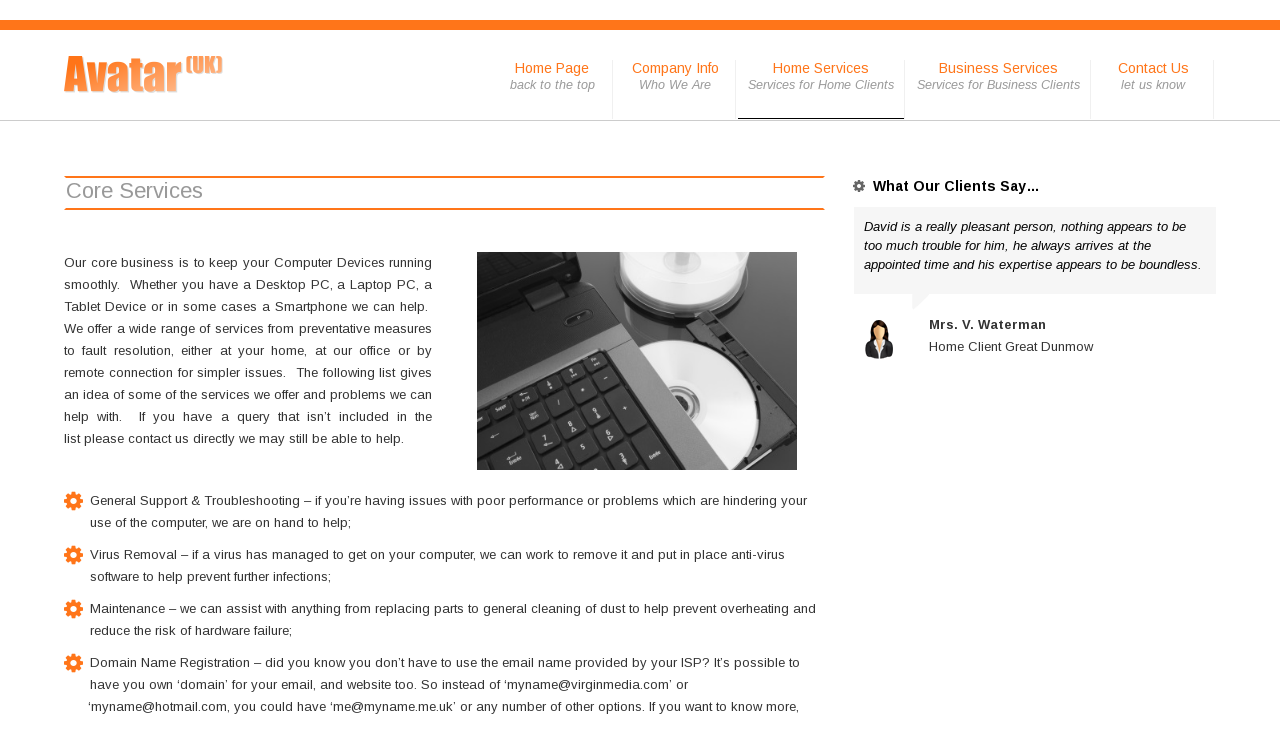

--- FILE ---
content_type: text/html; charset=UTF-8
request_url: http://www.avataruk.com/services-for-home-clients/
body_size: 10425
content:
<!doctype html>  
<html xmlns="http://www.w3.org/1999/xhtml" lang="en-US">
<!--[if lt IE 7]><html lang="en-US" class="no-js lt-ie9 lt-ie8 lt-ie7"> <![endif]-->
<!--[if (IE 7)&!(IEMobile)]><html lang="en-US" class="no-js lt-ie9 lt-ie8"><![endif]-->
<!--[if (IE 8)&!(IEMobile)]><html lang="en-US" class="no-js lt-ie9"><![endif]-->
<!--[if gt IE 8]> <html lang="en-US" class="no-js"><![endif]-->
<!-- An Awesome design by 2mediax (http://www.2mediax.com) - Proudly powered by WordPress (http://wordpress.org) -->
<head>
<!-- mobile meta  -->
<meta name="HandheldFriendly" content="True">
<meta name="MobileOptimized" content="320">
<meta name="viewport" content="width=device-width, initial-scale=1.0"/>	
<!-- Meta Tags -->
<meta http-equiv="Content-Type" content="text/html; charset=UTF-8" />
<!-- Title -->
<title>Core Services &#8211; Home | Avatar UK &#8211; Computer Consultants</title>
<!-- FAVICON -->
<link rel="SHORTCUT ICON" href="http://www.avataruk.com/wp-content/uploads/Favicon.ico">
<link rel="stylesheet" type="text/css" media="all" href="http://www.avataruk.com/wp-content/themes/wrings/style.css" />
<!-- GOOGLE FONT SELECTORS --> 
<link href='http://fonts.googleapis.com/css?family=Arimo:300italic,400italic,600italic,700italic,800italic,400,300,600,700,800' rel='stylesheet' type='text/css'><link rel="alternate" type="application/rss+xml" title="Avatar UK - Computer Consultants &raquo; Feed" href="http://www.avataruk.com/feed/" />
<link rel="alternate" type="application/rss+xml" title="Avatar UK - Computer Consultants &raquo; Comments Feed" href="http://www.avataruk.com/comments/feed/" />
<link rel='stylesheet' id='rotating_testimonial-css'  href='http://www.avataruk.com/wp-content/themes/wrings/library/css/testimonials/style.css?ver=ce83fc0e0c9108a18069a41472517cf2' type='text/css' media='all' />
<link rel='stylesheet' id='abc_style-css'  href='http://www.avataruk.com/wp-content/plugins/advanced-browser-check/css/style.css?ver=ce83fc0e0c9108a18069a41472517cf2' type='text/css' media='all' />
<link rel='stylesheet' id='rs-plugin-settings-css'  href='http://www.avataruk.com/wp-content/plugins/revslider/rs-plugin/css/settings.css?rev=4.6.0&#038;ver=ce83fc0e0c9108a18069a41472517cf2' type='text/css' media='all' />
<style type='text/css'>
.tp-caption a{color:#ff7302;text-shadow:none;-webkit-transition:all 0.2s ease-out;-moz-transition:all 0.2s ease-out;-o-transition:all 0.2s ease-out;-ms-transition:all 0.2s ease-out}.tp-caption a:hover{color:#ffa902}
</style>
<link rel='stylesheet' id='wpt-twitter-feed-css'  href='http://www.avataruk.com/wp-content/plugins/wp-to-twitter/css/twitter-feed.css?ver=ce83fc0e0c9108a18069a41472517cf2' type='text/css' media='all' />
<link rel='stylesheet' id='layerslider_css-css'  href='http://www.avataruk.com/wp-content/themes/wrings/LayerSlider/css/layerslider.css?ver=4.6.0' type='text/css' media='all' />
<link rel='stylesheet' id='twomediax-stylesheet-css'  href='http://www.avataruk.com/wp-content/themes/wrings/library/css/style.css?ver=ce83fc0e0c9108a18069a41472517cf2' type='text/css' media='all' />
<!--[if lt IE 9]>
<link rel='stylesheet' id='twomediax-ie-only-css'  href='http://www.avataruk.com/wp-content/themes/wrings/library/css/ie.css?ver=ce83fc0e0c9108a18069a41472517cf2' type='text/css' media='all' />
<![endif]-->
<link rel='stylesheet' id='twomediax-parallax-css'  href='http://www.avataruk.com/wp-content/themes/wrings/library/css/parallax.css?ver=ce83fc0e0c9108a18069a41472517cf2' type='text/css' media='' />
<link rel='stylesheet' id='fontawesome-stylesheet-css'  href='http://www.avataruk.com/wp-content/themes/wrings/library/css/font-awesome.css?ver=ce83fc0e0c9108a18069a41472517cf2' type='text/css' media='all' />
<link rel='stylesheet' id='twomediax-prettyPhoto-css'  href='http://www.avataruk.com/wp-content/themes/wrings/library/css/prettyPhoto.css?ver=ce83fc0e0c9108a18069a41472517cf2' type='text/css' media='' />
<link rel='stylesheet' id='twomediax-shortcodes-css'  href='http://www.avataruk.com/wp-content/themes/wrings/shortcodes.css?ver=ce83fc0e0c9108a18069a41472517cf2' type='text/css' media='' />
<link rel='stylesheet' id='twomediax-buttons-css'  href='http://www.avataruk.com/wp-content/themes/wrings/library/css/orange-button.css?ver=ce83fc0e0c9108a18069a41472517cf2' type='text/css' media='' />
<script type='text/javascript' src='http://www.avataruk.com/wp-includes/js/jquery/jquery.js?ver=1.11.1'></script>
<script type='text/javascript' src='http://www.avataruk.com/wp-includes/js/jquery/jquery-migrate.min.js?ver=1.2.1'></script>
<script type='text/javascript' src='http://www.avataruk.com/wp-content/plugins/advanced-browser-check/js/jquery.cookie.js?ver=ce83fc0e0c9108a18069a41472517cf2'></script>
<script type='text/javascript' src='http://www.avataruk.com/wp-content/plugins/advanced-browser-check/js/script.js?ver=ce83fc0e0c9108a18069a41472517cf2'></script>
<script type='text/javascript' src='http://www.avataruk.com/wp-content/plugins/revslider/rs-plugin/js/jquery.themepunch.tools.min.js?rev=4.6.0&#038;ver=ce83fc0e0c9108a18069a41472517cf2'></script>
<script type='text/javascript' src='http://www.avataruk.com/wp-content/plugins/revslider/rs-plugin/js/jquery.themepunch.revolution.min.js?rev=4.6.0&#038;ver=ce83fc0e0c9108a18069a41472517cf2'></script>
<script type='text/javascript' src='http://www.avataruk.com/wp-content/plugins/scroll-rss-excerpt/scroll-rss-excerpt.js?ver=ce83fc0e0c9108a18069a41472517cf2'></script>
<script type='text/javascript' src='http://www.avataruk.com/wp-content/themes/wrings/LayerSlider/js/layerslider.kreaturamedia.jquery.js?ver=4.6.0'></script>
<script type='text/javascript' src='http://www.avataruk.com/wp-content/themes/wrings/LayerSlider/js/jquery-easing-1.3.js?ver=1.3.0'></script>
<script type='text/javascript' src='http://www.avataruk.com/wp-content/themes/wrings/LayerSlider/js/jquerytransit.js?ver=0.9.9'></script>
<script type='text/javascript' src='http://www.avataruk.com/wp-content/themes/wrings/LayerSlider/js/layerslider.transitions.js?ver=4.6.0'></script>
<link rel='canonical' href='http://www.avataruk.com/services-for-home-clients/' />
<link rel='shortlink' href='http://www.avataruk.com/?p=133' />
<meta name="generator" content="Custom Login v3.2.5" />
<style type='text/css'>
.inner-wrapper {max-width:1280px!important;}

.header, .header p{font-size:14px;}

.header, .header p{
	font-weight:100;}

#inner-content, #inner-content p, .homepage-content, .homepage-content p, .footer, .footer p  {
font-size:13px;
}

#inner-content, #inner-content p, .homepage-content, .homepage-content p, .footer, .footer p {
font-weight:100;
}
.nav a { font-family:'Arimo';}
.nav > li > a {font-size:14px;!important;}
.nav > li > a {min-height:60pxpx;!important;}
.nav .sub-menu a {font-size:12px;}
body{ font-family:'Arimo';}

#primary a, #primary a:link, #primary a:visited, .breadcrumb-menu a:visited, .breadcrumb-menu a:link, .breadcrumb-menu a, .tagcloud a:link, .tagcloud a:visited
{color:#ff7519 !important;}
#content a:visited, #content a:link, #content a, .banner-box a:link, .banner-box a, #content-HPArea1 a, #content-HPArea2 a, #content-HPArea3 a, #content-HPArea4 a, #content-HPArea5 a
{color:#ff7519;}
#primary a:hover, #primary a:focus, .tagcloud a:hover, .tagcloud a:focus 
{color:#363636 !important;}
#content a:focus, #content a:active, #content a:hover, #content-HPArea1 a:hover, #content-HPArea2 a:hover, #content-HPArea3 a:hover, #content-HPArea4 a:hover, #content-HPArea5 a:hover
{color:#363636;}

/*header*/
.header{ border-top-color:#ff7519!important;}

/*menu*/
.nav > li.current-menu-ancestor > a, .nav > li.current-menu-item > a, .nav > li.current-page-item > a, .nav > li.current-post-ancestor > a, .nav > li.current-page-ancestor > a {
border-top-color:#ff7519!important;
color:#ff7519!important;
}
.nav > li > a:hover, .nav > li > a:focus, .nav > li > a:active {
border-bottom-color:#ff7519!important;
}		
/*scrollTop*/
/*#scrollTop{background-color:#ff7519!important;}*/

/*Portfolio Details titles*/
.portfolio_meta .type, .project_details .type{color: #ff7519!important;}

/*banner-box*/
.banner-box, .banner-box2{ border-color:#ff7519!important;}

ul.sub-menu .sub{
	border-bottom:#ff7519!important;
}

/*general styles*/
.spacer-shortcode-line, .progress-bar div, .progress-bar span, .pagination .current, .pagination li a:hover, .flex-control-paging li a.flex-active, .flex-control-paging li a:hover, .easy-nav li a img:hover
{
	background-color: #ff7519!important;
}

.progress-bar div:before, .progress-bar span:before{
	border-top-color:#ff7519!important;
}

.sidebar-right .current-menu-item{
	border-right-color:#ff7519!important;
}

.sidebar-left .current-menu-item{
	border-left-color:#ff7519!important;
}


/*Content Box*/
.content-box-container:hover, .content-box-footer{
	border-bottom-color:#ff7519!important;
}

/*flexslider*/
.twomediax-carousel-wrapper .jcarousel-next, .twomediax-carousel-wrapper .jcarousel-prev, .flex-direction-nav a:hover{
	background-color:#ff7519!important;
}

/*scrollTop*/
#scrollTop:hover{
	background-color: #ff7519;
}

/*Widget Menu*/
.widget_nav_menu{
	border-color:#ff7519!important;
}

/*tabs*/
.ui-tabs .ui-state-default{
	background-color: #ff7519;
}
/*flexslider*/
.twomediax-carousel-wrapper .jcarousel-next, .twomediax-carousel-wrapper .jcarousel-prev{
	background-color:#ff7519!important;
}
.columns .overlay {
	background-color: #ff7519!important;
}
#pricing-full .b-color {
	background-color: #ff7519!important;
}
#pricing-full .color, .entry_date .day{
	color: #ff7519!important;
}
.comment-reply-link {
	background-color: #ff7519!important;
}
	.header, .header p{color:#ff7519!important;}
	.header .nav > li > a, .header .nav > li > a:active, .header .nav > li > a:link,
	.nav > li > a:hover, .nav > li > a:focus, .nav > li > a:active
	{color:#ff7519!important;}

nav .top-nav .sub-menu{background: #ff7519!important;}


#inner-content a,#inner-content a:active, #inner-content a:link {color:#ff7519;}
#inner-content a:hover, #inner-content a:focus{color:#363636;}
body {
	http://www.avataruk.com/wp-content/uploads/Favicon.ico
}
	.footer a, .footer a:active, .footer a:link {color:#ff7519;}
	.footer .widget a, .footer .widget a:active, .footer .widget a:link {color:#ff7519!important;}
.button {
	color:#ffffff!important;
}
.ourclients_container .ourclients { width: 160px; height: 100px; }
.ourclients_container .ourclients img { width: 160px; height: 100px; }</style>
</head>
<body class="page page-id-133 page-template-default boxed wpb-js-composer js-comp-ver-3.6.12 vc_responsive">
<!--the wrapper-->
<div id="wrapper">

<!-- to top button -->
<div id="scrollTop" style="display: none;">Go to Top</div>

<div class="inner-wrapper">
<header class="header" role="banner">
<div id="inner-header" class="wrap clearfix">					
    <div id="logo">
		<a href="http://www.avataruk.com/">
		<img class='retina' src="http://www.avataruk.com/wp-content/uploads/copy-AvatarUK-Logo-v2ba1-159-x-80.png" height='80' width='159' alt='' />                        
		</a>			
    </div><!-- #logo  -->
    <!-- if you'd like to use the site description you can un-comment it below -->
        <nav id="navigation" role="navigation">
    <ul id="menu-menu" class="nav top-nav clearfix"><li id="menu-item-walker-91" class="menu-item menu-item-type-post_type menu-item-object-page"><a href="http://www.avataruk.com/"><span class=tip></span>Home Page<br /><span class="sub">back to the top</span></a></li>
<li id="menu-item-walker-296" class="menu-item menu-item-type-custom menu-item-object-custom menu-item-has-children"><a><span class=tip></span>Company Info<br /><span class="sub">Who We Are</span></a>
<ul class="sub-menu">
	<li id="menu-item-walker-159" class="menu-item menu-item-type-post_type menu-item-object-page"><a href="http://www.avataruk.com/who-we-are/"><span class=tip></span>About Us<br /><span class="sub"></span></a></li>
	<li id="menu-item-walker-295" class="menu-item menu-item-type-post_type menu-item-object-page"><a href="http://www.avataruk.com/meet-the-team/"><span class=tip></span>Meet the Team<br /><span class="sub"></span></a></li>
	<li id="menu-item-walker-290" class="menu-item menu-item-type-post_type menu-item-object-page"><a href="http://www.avataruk.com/testimonials/"><span class=tip></span>Testimonials<br /><span class="sub"></span></a></li>
</ul>
</li>
<li id="menu-item-walker-141" class="menu-item menu-item-type-custom menu-item-object-custom current-menu-ancestor current-menu-parent menu-item-has-children"><a><span class=tip></span>Home Services<br /><span class="sub">Services for Home Clients</span></a>
<ul class="sub-menu">
	<li id="menu-item-walker-151" class="menu-item menu-item-type-post_type menu-item-object-page current-menu-item page_item page-item-133 current_page_item"><a href="http://www.avataruk.com/services-for-home-clients/"><span class=tip></span>Core Services &#8211; Home<br /><span class="sub"></span></a></li>
	<li id="menu-item-walker-153" class="menu-item menu-item-type-post_type menu-item-object-page"><a href="http://www.avataruk.com/buying-upgrading-and-servicing/"><span class=tip></span>Buying, Upgrading and Servicing<br /><span class="sub"></span></a></li>
</ul>
</li>
<li id="menu-item-walker-157" class="menu-item menu-item-type-custom menu-item-object-custom menu-item-has-children"><a><span class=tip></span>Business Services<br /><span class="sub">Services for Business Clients</span></a>
<ul class="sub-menu">
	<li id="menu-item-walker-177" class="menu-item menu-item-type-post_type menu-item-object-page"><a href="http://www.avataruk.com/core-services/"><span class=tip></span>Core Services &#8211; Business<br /><span class="sub"></span></a></li>
	<li id="menu-item-walker-176" class="menu-item menu-item-type-post_type menu-item-object-page"><a href="http://www.avataruk.com/software-develoment/"><span class=tip></span>Software Development<br /><span class="sub"></span></a></li>
</ul>
</li>
<li id="menu-item-walker-78" class="menu-item menu-item-type-post_type menu-item-object-page"><a href="http://www.avataruk.com/contact-us/"><span class=tip></span>Contact Us<br /><span class="sub">let us know</span></a></li>
</ul>    </nav>
    <div id="navcombo" class="navcombo">
    <ul id="menu-menu-1" class="nav combomenu"><li id="menu-item-91" class="menu-item menu-item-type-post_type menu-item-object-page menu-item-91"><a href="http://www.avataruk.com/">Home Page</a></li>
<li id="menu-item-296" class="menu-item menu-item-type-custom menu-item-object-custom menu-item-has-children menu-item-296"><a>Company Info</a>
<ul class="sub-menu">
	<li id="menu-item-159" class="menu-item menu-item-type-post_type menu-item-object-page menu-item-159"><a href="http://www.avataruk.com/who-we-are/">About Us</a></li>
	<li id="menu-item-295" class="menu-item menu-item-type-post_type menu-item-object-page menu-item-295"><a href="http://www.avataruk.com/meet-the-team/">Meet the Team</a></li>
	<li id="menu-item-290" class="menu-item menu-item-type-post_type menu-item-object-page menu-item-290"><a href="http://www.avataruk.com/testimonials/">Testimonials</a></li>
</ul>
</li>
<li id="menu-item-141" class="menu-item menu-item-type-custom menu-item-object-custom current-menu-ancestor current-menu-parent menu-item-has-children menu-item-141"><a>Home Services</a>
<ul class="sub-menu">
	<li id="menu-item-151" class="menu-item menu-item-type-post_type menu-item-object-page current-menu-item page_item page-item-133 current_page_item menu-item-151"><a href="http://www.avataruk.com/services-for-home-clients/">Core Services &#8211; Home</a></li>
	<li id="menu-item-153" class="menu-item menu-item-type-post_type menu-item-object-page menu-item-153"><a href="http://www.avataruk.com/buying-upgrading-and-servicing/">Buying, Upgrading and Servicing</a></li>
</ul>
</li>
<li id="menu-item-157" class="menu-item menu-item-type-custom menu-item-object-custom menu-item-has-children menu-item-157"><a>Business Services</a>
<ul class="sub-menu">
	<li id="menu-item-177" class="menu-item menu-item-type-post_type menu-item-object-page menu-item-177"><a href="http://www.avataruk.com/core-services/">Core Services &#8211; Business</a></li>
	<li id="menu-item-176" class="menu-item menu-item-type-post_type menu-item-object-page menu-item-176"><a href="http://www.avataruk.com/software-develoment/">Software Development</a></li>
</ul>
</li>
<li id="menu-item-78" class="menu-item menu-item-type-post_type menu-item-object-page menu-item-78"><a href="http://www.avataruk.com/contact-us/">Contact Us</a></li>
</ul>    </div>
    <div id="mobnav" role="navigation">
    <script  type="text/javascript">
    jQuery(document).ready(function($) {
        $('.combomenu').mobileMenu();
    });
    </script>
    </div>
<div class="search-header clearfix">
<form role="search" method="get" id="searchform" action="http://www.avataruk.com/" >
    <label class="screen-reader-text" for="s">Search for:</label>
    <input type="text" value="" name="s" id="s" placeholder="Search the Site..." />
    <input type="submit" id="searchsubmit" value="Search" />
    </form>				
</div><!--/.search_main-->
</div> <!-- end #inner-header -->
</header> <!-- end header -->
</div> <!-- end .inner-wrapper --><div id='wrapper133135' class='inner-wrapper inner-wrapper-area-1' style='margin:0 auto;width:100%;'>
					
<div id='content-area133135' class='content-area-1' style='margin:0 auto;background-color:#555;max-width:1280px;'>
					
<div id='inner-content-area133135' class='inner-content-area-1 homepage-content  clearfix' style=''>
									
					
</div> <!-- end #inner-content -->
					
</div> <!-- end #content -->
					
</div> <!-- end #wrapper133135 -->
					

					

					<div id='wrapper133268' class='inner-wrapper inner-wrapper-area-2' style='margin:0 auto;width:100%;'>
					
<div id='content-area133268' class='content-area-2' style='margin:0 auto;background-color:#555;max-width:1280px;'>
					
<div id='inner-content-area133268' class='inner-content-area-2 homepage-content  clearfix' style=''>
									
					
</div> <!-- end #inner-content -->
					
</div> <!-- end #content -->
					
</div> <!-- end #wrapper133268 -->
					

					

					<div id='wrapper133323' class='inner-wrapper inner-wrapper-area-3' style='margin:0 auto;width:100%;'>
					
<div id='content-area133323' class='content-area-3' style='margin:0 auto;background-color:#555;max-width:1280px;'>
					
<div id='inner-content-area133323' class='inner-content-area-3 homepage-content  clearfix' style=''>
									
					
</div> <!-- end #inner-content -->
					
</div> <!-- end #content -->
					
</div> <!-- end #wrapper133323 -->
					

					

					<div id='wrapper133498' class='inner-wrapper inner-wrapper-area-4' style='margin:0 auto;width:100%;'>
					
<div id='content-area133498' class='content-area-4' style='margin:0 auto;background-color:#555;max-width:1280px;'>
					
<div id='inner-content-area133498' class='inner-content-area-4 homepage-content  clearfix' style=''>
									
					
</div> <!-- end #inner-content -->
					
</div> <!-- end #content -->
					
</div> <!-- end #wrapper133498 -->
					

					

					<div id='wrapper133556' class='inner-wrapper inner-wrapper-area-5' style='margin:0 auto;width:100%;'>
					
<div id='content-area133556' class='content-area-5' style='margin:0 auto;background-color:#555;max-width:1280px;'>
					
<div id='inner-content-area133556' class='inner-content-area-5 homepage-content  clearfix' style=''>
									
					
</div> <!-- end #inner-content -->
					
</div> <!-- end #content -->
					
</div> <!-- end #wrapper133556 -->
					

					

					<div class="inner-wrapper">

<div id="content">

<div id="inner-content" class="wrap clearfix">    
            

<div id="main" class="eightcol first clearfix" role="main">

        <article id="post-133" class="post-133 page type-page status-publish hentry clearfix" role="article" itemscope itemtype="http://schema.org/BlogPosting">
    <header class="article-header">
		<div class="box-image">
		</div><!-- .box-image -->
    </header> <!-- end article header -->
    <section class="post-content clearfix" itemprop="articleBody">
    
    <div class="separation-line" style="height:30px;border:2px solid transparent; border-top-color:#ff7519; border-bottom-color:#ff7519;">
<div class="container">
<div class="title " style="background-color:transparent; color:#999; font-size:22px; line-height:26px">Core Services</div>
</div>
</div>
<p>&nbsp;</p>
<div class="sixcol first">
<p style="text-align: justify;">Our core business is to keep your Computer Devices running smoothly.  Whether you have a Desktop PC, a Laptop PC, a Tablet Device or in some cases a Smartphone we can help.  We offer a wide range of services from preventative measures to fault resolution, either at your home, at our office or by remote connection for simpler issues.  The following list gives an idea of some of the services we offer and problems we can help with.  If you have a query that isn&#8217;t included in the list please contact us directly we may still be able to help.</p>
</div>
<div class="sixcol last">
<p style="text-align: center;"><img class=" wp-image-727 aligncenter" alt="Page_29993355_BW" src="http://www.avataruk.com/wp-content/uploads/Page_29993355_BW.jpg" width="320" height="218" /></p>
</div>
<div class="clearboth"></div>
<p style="margin-top: 10px;"><i class='icon-cog  pull-left  ' style='color:#ff7519; font-size:22px;'></i></p>
<p style="padding-left: 24px;">General Support &amp; Troubleshooting &#8211; if you&#8217;re having issues with poor performance or problems which are hindering your use of the computer, we are on hand to help;</p>
<p style="margin-top: 10px;"><i class='icon-cog  pull-left  ' style='color:#ff7519; font-size:22px;'></i></p>
<p style="padding-left: 24px;">Virus Removal &#8211; if a virus has managed to get on your computer, we can work to remove it and put in place anti-virus software to help prevent further infections;</p>
<p style="margin-top: 10px;"><i class='icon-cog  pull-left  ' style='color:#ff7519; font-size:22px;'></i></p>
<p style="padding-left: 24px;">Maintenance &#8211; we can assist with anything from replacing parts to general cleaning of dust to help prevent overheating and reduce the risk of hardware failure;</p>
<p style="margin-top: 10px;"><i class='icon-cog  pull-left  ' style='color:#ff7519; font-size:22px;'></i></p>
<p style="padding-left: 24px;">Domain Name Registration &#8211; did you know you don&#8217;t have to use the email name provided by your ISP? It&#8217;s possible to have you own &#8216;domain&#8217; for your email, and website too. So instead of &#8216;myname@virginmedia.com&#8217; or &#8216;myname@hotmail.com, you could have &#8216;me@myname.me.uk&#8217; or any number of other options. If you want to know more, please contact us for more information on what&#8217;s possible;</p>
<p style="margin-top: 10px;"><i class='icon-cog  pull-left  ' style='color:#ff7519; font-size:22px;'></i></p>
<p style="padding-left: 24px;">Website &amp; eMail Hosting &#8211; we provide hosting services for websites and emails, helping to keep your online presence consistent;</p>
<p style="margin-top: 10px;"><i class='icon-cog  pull-left  ' style='color:#ff7519; font-size:22px;'></i></p>
<p style="padding-left: 24px;">Broadband Set-Up &#8211; if you&#8217;ve just ordered broadband and need help dealing with the provider, we can be there to help you through the process;</p>
<p style="margin-top: 10px;"><i class='icon-cog  pull-left  ' style='color:#ff7519; font-size:22px;'></i></p>
<p style="padding-left: 24px;">Home Network Configuration &#8211; these days it&#8217;s not uncommon to need to use more than one computer or device at home. We can help set up wired and wireless networks so that your computers and devices can have access to each other and the internet.</p>
<!---->
    </section> <!-- end article section -->
    
    
    
<!-- You can start editing here. -->


		
	<!-- If comments are closed. -->
	<p class="nocomments"></p>

	
</article> <!-- end article -->

			


</div> <!-- end #main -->

<div id="tmsb_20130425129080" class="sidebar fourcol  sidebar-right last clearfix" role="complementary">


              <div id="twomediax_rotatingtestimonials_widget-3" class="widget widget_twomediax_rotatingtestimonials_widget"><h4 class="widgettitle">What Our Clients Say&#8230;</h4><style type='text/css'></style>
		<div id='testimonials_6000_fade_6969b0d336ace' class='testimonials'><div class='flexslider'><ul class='testimonial_container slides'><li style="display:block;"><blockquote>David is a really pleasant person, nothing appears to be too much trouble for him, he always arrives at the appointed time and his expertise appears to be boundless.<span class="arrowbubble"></span><p></p></blockquote><div class="clearfix"></div><p><span class="person_image_avatar"><img src="http://www.avataruk.com/wp-content/uploads/testimonial_icon_female.png" alt="image"/></span><span class="testimonial_info"><strong>Mrs. V. Waterman</strong></span><br><span class="testimonial_info">Home Client&nbsp;Great Dunmow</span></p><div class="clearfix"></div></li><li style="display:none;"><blockquote>Nothing is too much trouble, incredibly high standard of professionalism and is apt in producing ideas and supporting on development<span class="arrowbubble"></span><p></p></blockquote><div class="clearfix"></div><p><span class="person_image_avatar"><img src="http://www.avataruk.com/wp-content/uploads/testimonial_icon_female.png" alt="image"/></span><span class="testimonial_info"><strong>Mrs. J. Brereton</strong></span><br><span class="testimonial_info">Owner,<a href="http://www.simplybeglutenfree.co.uk" target="_blank">&nbsp;Simply Be Gluten Free</a></span></p><div class="clearfix"></div></li><li style="display:none;"><blockquote>Thank you once again for getting me out of trouble with my Computer. It is reassuring to be able to call on your Company for all my Computer and Programme requirements. Avatar UK provide a good and reliable service which I am pleased to recommend<span class="arrowbubble"></span><p></p></blockquote><div class="clearfix"></div><p><span class="person_image_avatar"><img src="http://www.avataruk.com/wp-content/uploads/testimonial_icon.png" alt="image"/></span><span class="testimonial_info"><strong>Mr. R. Pickford</strong></span><br><span class="testimonial_info">Home Client&nbsp;Great Dunmow</span></p><div class="clearfix"></div></li><li style="display:none;"><blockquote>...we have worked together on various projects and found Avatar UK to be a highly professional, customer focused business who work hard to deliver our business objectives on time and to budget<span class="arrowbubble"></span><p></p></blockquote><div class="clearfix"></div><p><span class="person_image_avatar"><img src="http://www.avataruk.com/wp-content/uploads/testimonial_icon.png" alt="image"/></span><span class="testimonial_info"><strong>Mr. E. McKnight</strong></span><br><span class="testimonial_info">Managing Director,<a href="http://www.nshi.co.uk" target="_blank">&nbsp;NSHI Ltd.</a></span></p><div class="clearfix"></div></li><li style="display:none;"><blockquote>In all that time I have found him to be very knowledgeable and due to our business requirements is able to expedite any issues quickly.<span class="arrowbubble"></span><p></p></blockquote><div class="clearfix"></div><p><span class="person_image_avatar"><img src="http://www.avataruk.com/wp-content/uploads/testimonial_icon.png" alt="image"/></span><span class="testimonial_info"><strong>Mr. J. Wheeler</strong></span><br><span class="testimonial_info">Owner,<a href="http://www.vesta-training.co.uk" target="_blank">&nbsp;VESTA</a></span></p><div class="clearfix"></div></li></ul></div></div><script  type="text/javascript">var args ={};var testimonials_6000_fade_6969b0d336ace_callback = null;jQuery(document).ready(function($){var touch = false;if (jQuery.browser.mobile == true) {	touch = true;}var testimonials_6000_fade_6969b0d336ace_flexargs={animation: 'false',useCSS: false,touch: touch,smoothHeight: true,itemWidth: 193,itemMargin: 0,minItems: 1,maxItems: 1,move: 1,controlNav: 0};$('#testimonials_6000_fade_6969b0d336ace').flexslider(testimonials_6000_fade_6969b0d336ace_flexargs);});</script></div>        

</div>
</div> <!-- end #inner-content -->
</div> <!-- end #content -->
</div> <!-- end .inner-wrapper -->
<div class="footer" role="contentinfo">


<div class="inner-wrapper">

    <div id="inner-footer" class="wrap clearfix">

    <div class="sidebar">

	        <div id="tmsb_20130215123696" class="fourcol first" role="complementary">
            		<div id="recent-posts-3" class="widget widget_recent_entries">		<h4 class="widgettitle">Recent Posts</h4>		<ul>
					<li>
				<a href="http://www.avataruk.com/twitter-feed-launched/">Twitter Feed Launched</a>
						</li>
					<li>
				<a href="http://www.avataruk.com/windows-10-announced/">Windows 10 Announced</a>
						</li>
					<li>
				<a href="http://www.avataruk.com/great-dunmow-carnival/">Great Dunmow Carnival</a>
						</li>
					<li>
				<a href="http://www.avataruk.com/superfast-extension-approved/">Superfast Extension Approved</a>
						</li>
					<li>
				<a href="http://www.avataruk.com/telephone-scams/">Telephone Scams</a>
						</li>
				</ul>
		</div>        </div> 
                <div id="tmsb_20130215109414" class="fourcol " role="complementary">
            <div id="scroll rss excerpt" class="widget srsse_widget"><h4 class="widgettitle">BBC Technology News</h4><div style="padding-top:8px;padding-bottom:8px;"><div style="text-align:left;vertical-align:middle;text-decoration: none;overflow: hidden; position: relative; margin-left: 3px; height: 104px;" id="ScrollRssExpertDIV"><div class='srsse_div' style='height:100px;padding:1px 0px 1px 0px;'><div style='padding-left:4px;'><strong><a href='https://www.bbc.com/news/articles/ce8gz8g2qnlo?at_medium=RSS&amp;at_campaign=rss'>X to stop Grok AI from undressing images of real people after backlash</a></strong></div><div style='padding-left:4px;'>Grok will no longer allow users to remove clothing from images of real people in jurisdictions where it is illegal.</div></div><div class='srsse_div' style='height:100px;padding:1px 0px 1px 0px;'><div style='padding-left:4px;'><strong><a href='https://www.bbc.com/news/videos/cql4076kyzeo?at_medium=RSS&amp;at_campaign=rss'>Wikipedia&#039;s Jimmy Wales on where the name comes from</a></strong></div><div style='padding-left:4px;'>The site\'s co-founder speaks to the BBC for the online encyclopedia\'s 25th anniversary.</div></div><div class='srsse_div' style='height:100px;padding:1px 0px 1px 0px;'><div style='padding-left:4px;'><strong><a href='https://www.bbc.com/news/articles/ceqz7pyd303o?at_medium=RSS&amp;at_campaign=rss'>No 10 welcomes reports X is addressing Grok deepfakes</a></strong></div><div style='padding-left:4px;'>The use of the AI tool to digitally undress women has sparked a backlash as well as intervention from the government and regulator.</div></div><div class='srsse_div' style='height:100px;padding:1px 0px 1px 0px;'><div style='padding-left:4px;'><strong><a href='https://www.bbc.com/news/articles/cd0ynenr1eno?at_medium=RSS&amp;at_campaign=rss'>Honey, I shrunk the data centres: Is small the new big?</a></strong></div><div style='padding-left:4px;'>Huge data centres are being built to handle AI computing but some experts say they aren\'t necessary.</div></div><div class='srsse_div' style='height:100px;padding:1px 0px 1px 0px;'><div style='padding-left:4px;'><strong><a href='https://www.bbc.com/news/articles/cd0ynenr1eno?at_medium=RSS&amp;at_campaign=rss'>Honey, I shrunk the data centres: Is small the new big?</a></strong></div><div style='padding-left:4px;'>Huge data centres are being built to handle AI computing but some experts say they aren\'t necessary.</div></div><div class='srsse_div' style='height:100px;padding:1px 0px 1px 0px;'><div style='padding-left:4px;'><strong><a href='https://www.bbc.co.uk/sounds/play/w3ct6zpz?at_medium=RSS&amp;at_campaign=rss'>Tech Life</a></strong></div><div style='padding-left:4px;'>Meet the humanoid robots designed to help with household chores</div></div><div class='srsse_div' style='height:100px;padding:1px 0px 1px 0px;'><div style='padding-left:4px;'><strong><a href='https://www.bbc.com/news/articles/cdexzl9jg9no?at_medium=RSS&amp;at_campaign=rss'>Monzo bank says issue affecting its mobile app resolved</a></strong></div><div style='padding-left:4px;'>A Monzo spokesperson said it had activated a back-up banking service after identifying issues affecting its app.</div></div><div class='srsse_div' style='height:100px;padding:1px 0px 1px 0px;'><div style='padding-left:4px;'><strong><a href='https://www.bbc.com/news/articles/czdqvp2zqezo?at_medium=RSS&amp;at_campaign=rss'>Apple turns to Google to power AI upgrade for Siri</a></strong></div><div style='padding-left:4px;'>Analysts say the deal is likely to be welcomed by consumers - but reflects Apple\'s failure to develop its own AI tools.</div></div><div class='srsse_div' style='height:100px;padding:1px 0px 1px 0px;'><div style='padding-left:4px;'><strong><a href='https://www.bbc.com/news/articles/cq845glnvl1o?at_medium=RSS&amp;at_campaign=rss'>X could &#039;lose right to self regulate&#039;, says Starmer</a></strong></div><div style='padding-left:4px;'>It is currently illegal to share deepfakes, but the law against creating them has not yet come into force.</div></div><div class='srsse_div' style='height:100px;padding:1px 0px 1px 0px;'><div style='padding-left:4px;'><strong><a href='https://www.bbc.com/news/articles/c62n5j96nqpo?at_medium=RSS&amp;at_campaign=rss'>Why are more bosses sharing the top job?</a></strong></div><div style='padding-left:4px;'>More bosses are sharing the top job giving them more time for family and breaks.</div></div></div></div><script type="text/javascript">var rssslider = new Array();var objrssslider	= '';var srsse_scrollPos 	= '';var srsse_numScrolls	= '';var srsse_heightOfElm = 104;var srsse_numberOfElm = 2;var srsse_scrollOn 	= 'true';function StartScrollRssExcerpt() {rssslider[0] = '<div class=\'srsse_div\' style=\'height:100px;padding:1px 0px 1px 0px;\'><div style=\'padding-left:4px;\'><strong><a href=\'https://www.bbc.com/news/articles/ce8gz8g2qnlo?at_medium=RSS&amp;at_campaign=rss\'>X to stop Grok AI from undressing images of real people after backlash</a></strong></div><div style=\'padding-left:4px;\'>Grok will no longer allow users to remove clothing from images of real people in jurisdictions where it is illegal.</div></div>'; rssslider[1] = '<div class=\'srsse_div\' style=\'height:100px;padding:1px 0px 1px 0px;\'><div style=\'padding-left:4px;\'><strong><a href=\'https://www.bbc.com/news/videos/cql4076kyzeo?at_medium=RSS&amp;at_campaign=rss\'>Wikipedia&#039;s Jimmy Wales on where the name comes from</a></strong></div><div style=\'padding-left:4px;\'>The site\'s co-founder speaks to the BBC for the online encyclopedia\'s 25th anniversary.</div></div>'; rssslider[2] = '<div class=\'srsse_div\' style=\'height:100px;padding:1px 0px 1px 0px;\'><div style=\'padding-left:4px;\'><strong><a href=\'https://www.bbc.com/news/articles/ceqz7pyd303o?at_medium=RSS&amp;at_campaign=rss\'>No 10 welcomes reports X is addressing Grok deepfakes</a></strong></div><div style=\'padding-left:4px;\'>The use of the AI tool to digitally undress women has sparked a backlash as well as intervention from the government and regulator.</div></div>'; rssslider[3] = '<div class=\'srsse_div\' style=\'height:100px;padding:1px 0px 1px 0px;\'><div style=\'padding-left:4px;\'><strong><a href=\'https://www.bbc.com/news/articles/cd0ynenr1eno?at_medium=RSS&amp;at_campaign=rss\'>Honey, I shrunk the data centres: Is small the new big?</a></strong></div><div style=\'padding-left:4px;\'>Huge data centres are being built to handle AI computing but some experts say they aren\'t necessary.</div></div>'; rssslider[4] = '<div class=\'srsse_div\' style=\'height:100px;padding:1px 0px 1px 0px;\'><div style=\'padding-left:4px;\'><strong><a href=\'https://www.bbc.com/news/articles/cd0ynenr1eno?at_medium=RSS&amp;at_campaign=rss\'>Honey, I shrunk the data centres: Is small the new big?</a></strong></div><div style=\'padding-left:4px;\'>Huge data centres are being built to handle AI computing but some experts say they aren\'t necessary.</div></div>'; rssslider[5] = '<div class=\'srsse_div\' style=\'height:100px;padding:1px 0px 1px 0px;\'><div style=\'padding-left:4px;\'><strong><a href=\'https://www.bbc.co.uk/sounds/play/w3ct6zpz?at_medium=RSS&amp;at_campaign=rss\'>Tech Life</a></strong></div><div style=\'padding-left:4px;\'>Meet the humanoid robots designed to help with household chores</div></div>'; rssslider[6] = '<div class=\'srsse_div\' style=\'height:100px;padding:1px 0px 1px 0px;\'><div style=\'padding-left:4px;\'><strong><a href=\'https://www.bbc.com/news/articles/cdexzl9jg9no?at_medium=RSS&amp;at_campaign=rss\'>Monzo bank says issue affecting its mobile app resolved</a></strong></div><div style=\'padding-left:4px;\'>A Monzo spokesperson said it had activated a back-up banking service after identifying issues affecting its app.</div></div>'; rssslider[7] = '<div class=\'srsse_div\' style=\'height:100px;padding:1px 0px 1px 0px;\'><div style=\'padding-left:4px;\'><strong><a href=\'https://www.bbc.com/news/articles/czdqvp2zqezo?at_medium=RSS&amp;at_campaign=rss\'>Apple turns to Google to power AI upgrade for Siri</a></strong></div><div style=\'padding-left:4px;\'>Analysts say the deal is likely to be welcomed by consumers - but reflects Apple\'s failure to develop its own AI tools.</div></div>'; rssslider[8] = '<div class=\'srsse_div\' style=\'height:100px;padding:1px 0px 1px 0px;\'><div style=\'padding-left:4px;\'><strong><a href=\'https://www.bbc.com/news/articles/cq845glnvl1o?at_medium=RSS&amp;at_campaign=rss\'>X could &#039;lose right to self regulate&#039;, says Starmer</a></strong></div><div style=\'padding-left:4px;\'>It is currently illegal to share deepfakes, but the law against creating them has not yet come into force.</div></div>'; rssslider[9] = '<div class=\'srsse_div\' style=\'height:100px;padding:1px 0px 1px 0px;\'><div style=\'padding-left:4px;\'><strong><a href=\'https://www.bbc.com/news/articles/c62n5j96nqpo?at_medium=RSS&amp;at_campaign=rss\'>Why are more bosses sharing the top job?</a></strong></div><div style=\'padding-left:4px;\'>More bosses are sharing the top job giving them more time for family and breaks.</div></div>'; ObjScrollRssExcerpt	= document.getElementById('ScrollRssExpertDIV');ObjScrollRssExcerpt.style.height = (srsse_numberOfElm * srsse_heightOfElm) + 'px';ScrollRssExcerptContent();}</script><script type="text/javascript">StartScrollRssExcerpt();</script></div>        </div> 
                <div id="tmsb_20130215105852" class="fourcol last clearfix" role="complementary">
            <div id="twomediax_contact_info-4" class="widget widget_twomediax_contact_info"><h4 class="widgettitle">Contact Us</h4>		<div class="contact-info">
		<ul>
		<li class="h4 company-title">Avatar UK Limited</li>
		<li class="contact-card">High Roding, Dunmow, Essex, CM6 1NS</li>
		<li class="contact-card">Call: 01371 874 232  |  Mob: 0705 009 3301</li>
		<li class="contact-card-links"></li>
		</ul>
		</div>
			</div>		
		<div id="text-12" class="widget widget_text"><h4 class="widgettitle">Professional Associations</h4>			<div class="textwidget"><p><img src="http://www.avataruk.com/wp-content/uploads/MCP_AUK.png" alt="MCP Logo" height="58" width="123"> <img src="http://www.avataruk.com/wp-content/uploads/FSB_AUK.png" alt="FSB Logo" height="58" width="123"> </p>
</div>
		</div>        </div> 
                        
    </div>    
        
    <nav role="navigation">
            </nav>
                
    </div> <!-- end #inner-footer -->
    <div id="footer-bottom-bar">    <div id="site-info" class="wrap clearfix">
    
    <div class="info">  <h5>All Rights Reserved to Avatar UK Limited<br>
All images are <a href="http://www.avataruk.com/?page_id=769">copyright</a> their respective owners.  </h5> </div>
   
	    <div class="socials_container">
    	<div class="socials" style="padding:0 4px 4px 0;"><a href="mailto:desk@avataruk.com" class="socials-small email-small" target="_blank" title="Let Us Know">Let Us Know</a><a href="http://www.twitter.com/avataruklimited" class="socials-small twitter-small" target="_blank" title="Follow Us">Follow Us</a></div>    </div>
	    
    </div><!-- #site-info -->
    </div><!-- #footer-bottom-bar -->

</div> <!-- end .inner-wrapper -->
</div> <!-- end footer -->
</div> <!-- end #wrapper -->
    
<div class='advanced-browser-check' style='display:none;' data-url='{"abc_url":"http:\/\/www.avataruk.com\/wp-admin\/admin-ajax.php"}'></div><script type='text/javascript' src='http://www.avataruk.com/wp-content/themes/wrings/library/js/modernizr.custom.min.js?ver=2.6.2'></script>
<script type='text/javascript' src='http://www.avataruk.com/wp-includes/js/jquery/ui/jquery.ui.core.min.js?ver=1.10.4'></script>
<script type='text/javascript' src='http://www.avataruk.com/wp-includes/js/jquery/ui/jquery.ui.widget.min.js?ver=1.10.4'></script>
<script type='text/javascript' src='http://www.avataruk.com/wp-includes/js/jquery/ui/jquery.ui.accordion.min.js?ver=1.10.4'></script>
<script type='text/javascript' src='http://www.avataruk.com/wp-includes/js/jquery/ui/jquery.ui.tabs.min.js?ver=1.10.4'></script>
<script type='text/javascript' src='http://www.avataruk.com/wp-includes/js/jquery/ui/jquery.ui.mouse.min.js?ver=1.10.4'></script>
<script type='text/javascript' src='http://www.avataruk.com/wp-includes/js/jquery/ui/jquery.ui.draggable.min.js?ver=1.10.4'></script>
<script type='text/javascript' src='http://www.avataruk.com/wp-content/themes/wrings/library/js/scripts.js?ver=1.0.0'></script>
<script type='text/javascript' src='http://www.avataruk.com/wp-content/themes/wrings/library/js/twomediax.js?ver=1.0.0'></script>
<script type='text/javascript' src='http://www.avataruk.com/wp-content/themes/wrings/wpbakery/js_composer/assets/lib/flexslider/jquery.flexslider-min.js?ver=3.6.12'></script>
<script type='text/javascript' src='http://www.avataruk.com/wp-content/themes/wrings/library/js/jquery.jcarousel.min.js?ver=ce83fc0e0c9108a18069a41472517cf2'></script>
<script type='text/javascript' src='http://www.avataruk.com/wp-content/themes/wrings/library/js/jquery.mobilemenu.js?ver=ce83fc0e0c9108a18069a41472517cf2'></script>
<script type='text/javascript' src='http://www.avataruk.com/wp-content/themes/wrings/library/js/jquery.isotope.min.js?ver=ce83fc0e0c9108a18069a41472517cf2'></script>
<script type='text/javascript' src='http://www.avataruk.com/wp-content/themes/wrings/library/js/jquery.prettyPhoto.js?ver=ce83fc0e0c9108a18069a41472517cf2'></script>
<script type='text/javascript' src='http://www.avataruk.com/wp-content/themes/wrings/library/js/jquery.fitvids.min.js?ver=ce83fc0e0c9108a18069a41472517cf2'></script>
<script type='text/javascript' src='http://www.avataruk.com/wp-content/themes/wrings/library/js/jquery.tipsy.js?ver=ce83fc0e0c9108a18069a41472517cf2'></script>
<script type='text/javascript' src='http://www.avataruk.com/wp-content/themes/wrings/library/js/parallax/jgestures.min.js?ver=ce83fc0e0c9108a18069a41472517cf2'></script>
<script type='text/javascript' src='http://www.avataruk.com/wp-content/themes/wrings/library/js/parallax/jquery.jswipe.js?ver=ce83fc0e0c9108a18069a41472517cf2'></script>
<script type='text/javascript' src='http://www.avataruk.com/wp-content/themes/wrings/library/js/parallax/jquery.cslider.js?ver=ce83fc0e0c9108a18069a41472517cf2'></script>
<script type='text/javascript' src='http://www.avataruk.com/wp-content/themes/wrings/library/js/jquery.knob.js?ver=ce83fc0e0c9108a18069a41472517cf2'></script>
<script type='text/javascript' src='http://www.avataruk.com/wp-content/themes/wrings/library/js/jquery.easy-pie-chart.js?ver=ce83fc0e0c9108a18069a41472517cf2'></script>
<script type='text/javascript' src='http://www.avataruk.com/wp-content/themes/wrings/library/js/countdown/jquery.countdown.min.js?ver=ce83fc0e0c9108a18069a41472517cf2'></script>
</body>
</html> <!-- end of all things... -->

--- FILE ---
content_type: text/css
request_url: http://www.avataruk.com/wp-content/themes/wrings/style.css
body_size: 838
content:
/******************************************************************
Theme Name: Wrings
Theme URI: http://www.twomediaxthemes.com/wrings
Description:Ultra Responsive, Fast, Visual Shortcode Manager, next generation ready
Author:2mediax
Author URI:http://www.2mediax.com
Version:3.0
Tags: flexible-width, translation-ready, microformats, rtl-language-support
IMPORTANT: CSS File is located under /library/css/style.css
****************************************************************/
/*Theme-Check doesnt understand where to get styles css file...*/
.sticky{}
.gallery-caption{}
.bypostauthor{}

.header #inner-header #logo img { margin-top: 0px!important;}

.button { background-image: none; background-color: #FF7519; }

.pIcon {
	font-weight: bold!important;
	font-size: 300%!important;
}

.pText {
	font-weight: bold!important;
	font-size: 125%!important;
}

.divHeadline {
	font-weight: bold;
	font-size: 150%;
	text-align: center;
	margin: 2%;
	padding-bottom: 2%;
	color: #333333;
}

.hpblock1, .hpblock2 { 
	float: left;
	width: 21%;
	text-align: center;
	height: 125px;
	line-height: 60px;
	margin-top: 1%;
	margin-bottom: 1%;
	margin-left: 1%;
	margin-right: 1%;
	padding-top: 2%;
	padding-bottom: 2%;
	padding-left: 1%;
	padding-right: 1%;
	border-style: none;
	border-radius: 0px;
	transition: background 0.25s ease-in-out;
	-moz-transition: background 0.25s ease-in-out;
	-webkit-transition: background 0.25s ease-in-out;
}

.hpblockspan {
	height: 125px;
	display: inline-block;
	vertical-align: middle;
	line-height: 20px; 
}

.hplinkspan {
	display: block;
	height: 125px;
}

.hpblock1 { background-color: #FF7519; border-color: #FF7519; color: #FFFFFF; }
.hpblock2 { background-color: #444444; border-color: #444444; color: #FFFFFF; }

.hpblock1:hover { background: #DDDDDD; border-color: #DDDDDD; }
.hpblock2:hover { background: #DDDDDD; border-color: #DDDDDD; }

a.hpblocklink1, a.hpblocklink2 {
	height: 125px;
	transition: color 0.25s ease-in-out;
	-moz-transition: color 0.25s ease-in-out;
	-webkit-transition: color 0.25s ease-in-out;
}

a.hpblocklink1:link { color: #FFFFFF!important; }
a.hpblocklink1:visited { color: #FFFFFF!important; }
a.hpblocklink1:hover { color: #FF7519!important; }

a.hpblocklink2:link { color: #FFFFFF!important; }
a.hpblocklink2:visited { color: #FFFFFF!important; }
a.hpblocklink2:hover { color: #FF7519!important; }


--- FILE ---
content_type: text/css
request_url: http://www.avataruk.com/wp-content/themes/wrings/library/css/testimonials/style.css?ver=ce83fc0e0c9108a18069a41472517cf2
body_size: 297
content:
/* This sets the style for all testimonials */
p.rtw_main {
	margin-bottom: 2%;
}
p.rtw_meta {
	font-size: 80%;
	line-height: normal;
	margin-bottom: 2%;
}
/* This sets the style for testimonials in articles or posts */
#content .rotatingtestimonials  {
	width:100%!important;
	
	border-top: 1px solid #DDD;
	border-bottom: 1px solid #DDD;
	margin-bottom: 3%;
}
#content .rotatingtestimonial {
	padding-top: 1%;
	padding-bottom: 1%;
}
/*
div.rtw_nav {
	text-align: center;
	font-size: 2em;
}
div.rtw_nav a.activeSlide {
	color: red;
}
*/

--- FILE ---
content_type: text/css
request_url: http://www.avataruk.com/wp-content/themes/wrings/library/css/style.css?ver=ce83fc0e0c9108a18069a41472517cf2
body_size: 22025
content:
/******************************************************************
Theme Name: Wrings
Theme URI: http://www.2mediax.com/wrings
Description:Ultra Responsive, Fast, Visual Shortcode Manager, next generation ready
Author:2mediax
Author URI:http://www.2mediax.com
Version:3.0
***************************************************************/
/* ========================================================================== HTML5 display definitions ========================================================================== */
/* Corrects `block` display not defined in IE6/7/8/9 & FF3. */
article, aside, details, figcaption, figure, footer, header, hgroup, nav, section, summary { display: block; }

/* Corrects `inline-block` display not defined in IE6/7/8/9 & FF3. */
audio, canvas, video { display: inline-block; *display: inline; *zoom: 1; }

/* Prevents modern browsers from displaying `audio` without controls. Remove excess height in iOS5 devices. */
audio:not([controls]) { display: none; height: 0; }

/* Addresses styling for `hidden` attribute not present in IE7/8/9, FF3, S4. Known issue: no IE6 support. */
[hidden] { display: none; }

/* ========================================================================== Base ========================================================================== */
/* 1. Corrects text resizing oddly in IE6/7 when body `font-size` is set using `em` units. 2. Prevents iOS text size adjust after orientation change, without disabling user zoom. */
html { font-size: 100%; /* 1 */ -webkit-text-size-adjust: 100%; /* 2 */ -ms-text-size-adjust: 100%; /* 2 */ }

/* Addresses `font-family` inconsistency between `textarea` and other form elements. */
html, button, input, select, textarea { font-family: sans-serif; }

/* Addresses margins handled incorrectly in IE6/7. */
body { margin: 0; }

/* ========================================================================== Links ========================================================================== */
/* Addresses `outline` inconsistency between Chrome and other browsers. */
a:focus { outline: thin dotted; }

/* Improves readability when focused and also mouse hovered in all browsers. people.opera.com/patrickl/experiments/keyboard/test */
a:active, a:hover { outline: 0; }

/* ========================================================================== Typography ========================================================================== */
/* Addresses font sizes and margins set differently in IE6/7. Addresses font sizes within `section` and `article` in FF4+, Chrome, S5. */
h1 { font-size: 2em; margin: 0.67em 0; }

h2 { font-size: 1.5em; margin: 0.83em 0; }

h3 { font-size: 1.0em; margin: 1em 0; }

h4 { font-size: 1em; margin: 1.33em 0; }

h5 { font-size: 0.83em; margin: 1.67em 0; }

h6 { font-size: 0.75em; margin: 1.67em 0; font-weight: normal; }

/* Addresses styling not present in IE7/8/9, S5, Chrome. */
abbr[title] { border-bottom: 1px dotted; }

/* Addresses style set to `bolder` in FF3+, S4/5, Chrome. */
b, strong { font-weight: bold; }

blockquote { margin: 1em 40px; }

/* Addresses styling not present in S5, Chrome. */
dfn { font-style: italic; }

/* Addresses styling not present in IE6/7/8/9. */
mark { background: #ff0; color: #000; }

/* Addresses margins set differently in IE6/7. */
/* Corrects font family set oddly in IE6, S4/5, Chrome. en.wikipedia.org/wiki/User:Davidgothberg/Test59 */
code, kbd, pre, samp { font-family: monospace, serif; _font-family: 'courier new', monospace; font-size: 1.2em; }

/* Improves readability of pre-formatted text in all browsers. */
pre { white-space: pre; white-space: pre-wrap; word-wrap: break-word; }

/* Addresses CSS quotes not supported in IE6/7. */
q { quotes: none; }

/* Addresses `quotes` property not supported in S4. */
q:before, q:after { content: ''; content: none; }

small { font-size: 75%; }

/* Prevents `sub` and `sup` affecting `line-height` in all browsers. gist.github.com/413930 */
sub, sup { font-size: 75%; line-height: 0; position: relative; vertical-align: baseline; }

sup { top: -0.5em; }

sub { bottom: -0.25em; }

/* ========================================================================== Lists ========================================================================== */
/* Addresses margins set differently in IE6/7. */
dl, menu, ol, ul { margin: 0 0; }

dd { margin: 0 0 0 40px; }

/* Addresses paddings set differently in IE6/7. */
menu, ol, ul { padding: 0 0 0 40px; }

/* Corrects list images handled incorrectly in IE7. */
nav ul, nav ol { list-style: none; list-style-image: none; }

/* ========================================================================== Embedded content ========================================================================== */
/* 1. Removes border when inside `a` element in IE6/7/8/9, FF3. 2. Improves image quality when scaled in IE7. code.flickr.com/blog/2008/11/12/on-ui-quality-the-little-things-client-side-image-resizing/ */
img { border: 0; /* 1 */ -ms-interpolation-mode: bicubic; /* 2 */ max-width: 100%; }

/* Corrects overflow displayed oddly in IE9. */
svg:not(:root) { overflow: hidden; }

/* ========================================================================== Figures ========================================================================== */
/* Addresses margin not present in IE6/7/8/9, S5, O11. */
figure { margin: 0; }

/* ========================================================================== Forms ========================================================================== */
/* Corrects margin displayed oddly in IE6/7. */
form { margin: 0; }

/* Define consistent border, margin, and padding. */
fieldset { margin: 0; padding: 0; border-style: none; }

/* 1. Corrects color not being inherited in IE6/7/8/9. 2. Corrects text not wrapping in FF3. 3. Corrects alignment displayed oddly in IE6/7. */
legend { border: 0; /* 1 */ padding: 0; white-space: normal; /* 2 */ *margin-left: -7px; /* 3 */ }

/* 1. Corrects font size not being inherited in all browsers. 2. Addresses margins set differently in IE6/7, FF3+, S5, Chrome. 3. Improves appearance and consistency in all browsers. */
button, input, select, textarea { font-size: 100%; /* 1 */ margin: 0; /* 2 */ vertical-align: baseline; /* 3 */ *vertical-align: middle; /* 3 */ }

/* Addresses FF3/4 setting `line-height` on `input` using `!important` in the UA stylesheet. */
button, input { line-height: normal; }

/* 1. Avoid the WebKit bug in Android 4.0.* where (2) destroys native `audio` and `video` controls. 2. Corrects inability to style clickable `input` types in iOS. 3. Improves usability and consistency of cursor style between image-type `input` and others. 4. Removes inner spacing in IE7 without affecting normal text inputs. Known issue: inner spacing remains in IE6. */
button, html input[type="button"], input[type="reset"], input[type="submit"] { -webkit-appearance: button; /* 2 */ cursor: pointer; /* 3 */ *overflow: visible; /* 4 */ }

/* Re-set default cursor for disabled elements. */
button[disabled], input[disabled] { cursor: default; }

/* 1. Addresses box sizing set to content-box in IE8/9. 2. Removes excess padding in IE8/9. 3. Removes excess padding in IE7. Known issue: excess padding remains in IE6. */
input[type="checkbox"], input[type="radio"] { box-sizing: border-box; /* 1 */ padding: 0; /* 2 */ *height: 13px; /* 3 */ *width: 13px; /* 3 */ }

/* 1. Addresses `appearance` set to `searchfield` in S5, Chrome. 2. Addresses `box-sizing` set to `border-box` in S5, Chrome (include `-moz` to future-proof). */
input[type="search"] { -webkit-appearance: textfield; /* 1 */ -moz-box-sizing: content-box; -webkit-box-sizing: content-box; /* 2 */ box-sizing: content-box; }

/* Removes inner padding and search cancel button in S5, Chrome on OS X. */
input[type="search"]::-webkit-search-cancel-button, input[type="search"]::-webkit-search-decoration { -webkit-appearance: none; }

/* Removes inner padding and border in FF3+. */
button::-moz-focus-inner, input::-moz-focus-inner { border: 0; padding: 0; }

/* 1. Removes default vertical scrollbar in IE6/7/8/9. 2. Improves readability and alignment in all browsers. */
textarea { overflow: auto; /* 1 */ vertical-align: top; /* 2 */ }

/* ========================================================================== Tables ========================================================================== */
/* Remove most spacing between table cells. */
table { border-collapse: collapse; border-spacing: 0; }

/******************************************************************
CUSTOMIZED RESET VALUES
I added these extra styles as a more personalized reset. Feel free
to remove them if you like or add your own. If you want to update
the normalize styles, make sure to edit from this point up.
******************************************************************/
ul, ol { padding: 0; list-style-type: none; }

dd { margin: 0; }

.sidebar ul, .sidebar ol, .commentlist { list-style: none; }

/* proper formatting (http://blog.fontdeck.com/post/9037028497/hyphens) */
p { -webkit-hyphens: auto; -moz-hyphens: auto; -epub-hyphens: auto; hyphens: auto; }

b, strong, .strong { font-weight: bold; }

dfn, em, .em { font-style: italic; }

small, .small { font-size: 75%; }

/******************************************************************
Site Name: 
Author: 

Stylesheet: Mixins & Constants Stylesheet

This is where you can take advantage of Sass' great features: 
Mixins & Constants. I won't go in-depth on how they work exactly,
there are a few articles below that will help do that. What I will
tell you is that this will help speed up simple changes like
changing a color or adding CSS3 techniques like box shadow and
border-radius.

A WORD OF WARNING: It's very easy to overdo it here. Be careful and
remember less is more. 

******************************************************************/
/*********************
CLEARFIXIN'
*********************/
/* Contain floats: nicolasgallagher.com/micro-clearfix-hack/ */
.clearfix { zoom: 1; }
.clearfix:before, .clearfix:after { content: ""; display: table; }
.clearfix:after { clear: both; }

/*********************
TOOLS
*********************/
/* http://www.zeldman.com/2012/03/01/replacing-the-9999px-hack-new-image-replacement/ */
.image-replacement { text-indent: 100%; white-space: nowrap; overflow: hidden; }

/*********************
COLORS
Need help w/ choosing your colors? Try this site out:
http://0to255.com/
*********************/
/*********************
TYPOGRAPHY
*********************/
/* 	To embed your own fonts, use this syntax
	and place your fonts inside the 
	library/fonts folder. For more information
	on embedding fonts, go to:
	http://www.fontsquirrel.com/
	Be sure to remove the comment brackets.
*/
/*	@font-face { 	font-family: 'Font Name'; 	src: url('library/fonts/font-name.eot'); 	src: url('library/fonts/font-name.eot?#iefix') format('embedded-opentype'), url('library/fonts/font-name.woff') format('woff'), url('library/fonts/font-name.ttf') format('truetype'), url('library/fonts/font-name.svg#font-name') format('svg'); 	font-weight: normal; 	font-style: normal;
	}
*/
/* 
use the best ampersand 
http://simplebits.com/notebook/2008/08/14/ampersands-2/
*/
span.amp { font-family: Baskerville,'Goudy Old Style',Palatino,'Book Antiqua',serif !important; font-style: italic; }

/* text alignment */
.text-left { text-align: left; }

.text-center { text-align: center; }

.text-right { text-align: right; }

/* alerts & notices */
.alert { padding: 0px; }

.help { border-color: #e8dc59; background: #ebe16f; }

.info { border-color: #1f80b9; /*background: $alert-blue;*/ }

.error { border-color: #f8cdce; background: #fbe3e4; }

.success { border-color: #deeaae; background: #e6efc2; }

/*********************
BORDER RADIUS
*********************/
/* 
NOTE: For older browser support (and some mobile), 
don't use the shorthand to define *different* corners. 

USAGE: @include rounded(4px); 

*/
/* 
Instead of having a seperate mixin for the different
borders, we're using the mixin from 320 & Up to make
things easier to use.

USAGE: @include border-radius(4px,4px,0,0);

*/
/*********************
TRANSITION
*********************/
/* @include transition(all,2s,ease-out); */
/*********************
BOX SHADOWS
*********************/
/* @include box-shadow(5px, 5px, 10px, #000); */
/*********************
CSS3 GRADIENTS
Be careful with these since they can 
really slow down your CSS. Don't overdo it.
*********************/
/* @include css-gradient(#dfdfdf,#f8f8f8); */
/*********************
BOX SIZING
*********************/
/* @include box-sizing(border-box); */
/* NOTE: value of "padding-box" is only supported in Gecko. So 
probably best not to use it. I mean, were you going to anyway? */
/******************************************************************
Site Name:
Author:
Stylesheet: Base Mobile Stylesheet
This is called at the top of the main stylsheet
and will be used across all viewports.

******************************************************************/
/*********************
GENERAL STYLES
*********************/
body { line-height: 22px; background: #ffffff; }

#wrapper { margin: 0 auto; width: 100%; }

.boxed #wrapper { margin: 20px 0; }

.inner-wrapper { margin: 0 auto; width: 100%; }

/*********************
LAYOUT & GRID STYLES
*********************/
.wrap { width: 90%; margin: 0 auto; min-width: 272px; max-width: 1280px; }

/* layout & column defaults */
.onecol, .twocol, .threecol, .fourcol, .fivecol, .sixcol, .sevencol, .eightcol, .ninecol, .tencol, .elevencol, .twelvecol { width: 99.999999993%; position: relative; float: left; margin-left: 0; }

.margin_bottom { margin-bottom: 2.762430939%; }

.first { margin-left: 0; }

.last { float: left; }

.select-menu { display: block; margin: 0 auto; }

.navcombo { display: block; }

#navigation, .nav { display: none; }

.search-header { display: block; }

.search-page { margin: 20px 0; }

.search-loop-sep { margin: 10px 0 14px 0; }

/*********************
LINK STYLES
*********************/
a, a:visited { color: #238fcf; /* on hover */ /* on click */ /* mobile tap color */ }
a:hover, a:focus, a:visited:hover, a:visited:focus { color: #41a4df; }
a:link, a:visited:link { /*
this highlights links on iPhones/iPads.
so it basically works like the :hover selector
for mobile devices.
*/ -webkit-tap-highlight-color: rgba(0, 0, 0, 0); }

/******************************************************************
H1, H2, H3, H4, H5 STYLES
******************************************************************/
h1, .h1, h2, .h2, h3, .h3, h4, .h4, h5, .h5 { text-rendering: optimizelegibility; /*
if you're going to use webfonts, be sure to check your weights
http://css-tricks.com/watch-your-font-weight/
*/ /* removing text decoration from all headline links */ }
h1 a, .h1 a, h2 a, .h2 a, h3 a, .h3 a, h4 a, .h4 a, h5 a, .h5 a { text-decoration: none; }

h1, .h1 { font-size: 20px; line-height: 1.333em; }

h2, .h2 { font-size: 18px; line-height: 1.333em; margin-bottom: 0.375em; }

h3, .h3 { font-size: 16px; }

h4, .h4 { font-size: 14px; }

h5, .h5 { font-size: 12px; }

h6, .h6 { font-size: 11px; }

/*********************
LIST STYLES
*********************/
.list-disc li { list-style: disc; list-style-position: inside; padding-left: 20px; }

.list-square li { list-style-type: square; list-style-position: inside; padding-left: 20px; }

.list-roman li { list-style-type: upper-roman; list-style-position: inside; padding-left: 0px; }

.list-alpha li { list-style-type: lower-alpha; list-style-position: inside; padding-left: 0px; }

.list-number li { list-style: decimal; list-style-position: inside; padding-left: 0px; }

.list-number-zero li { list-style: decimal-leading-zero; list-style-position: inside; padding-left: 0px; }

.list-red-x li { list-style: none !important; padding-left: 20px !important; position: relative; }

.list-red-x li:before { position: absolute; font-family: FontAwesome; content: "\f057"; top: 1px; left: 0px; color: #ff000f; }

.list-x li { list-style: none; padding-left: 20px; position: relative; }

.list-x li:before { position: absolute; font-family: FontAwesome; content: "\f00d"; top: 1px; left: 0px; }

.list-ok li { list-style: none; position: relative; padding-left: 20px; }

.list-ok li:before { position: absolute; font-family: FontAwesome; content: "\f00c"; top: 1px; left: 0px; }

/* ========================================================================== Tables ========================================================================== */
/* Remove most spacing between table cells. */
.table-style { border-collapse: collapse; border-spacing: 0; }
.table-style .color { background-color: #f6f6f6; }
.table-style tr, .table-style td { border: 1px solid #ccc; padding: 10px; }

/*********************
HEADER SYTLES
*********************/
.header { width: 100%; border-top: 10px solid #238FCF; border-bottom: 1px solid #ccc; background: #fff; }

#logo { width: 100%; margin: 0 auto; text-align: center; }

.select-menu { width: 100%; font-family: inherit; height: 40px; }

#searchform, .searchform { margin: 15px auto; position: relative; border-color: #e1e1e1; border-width: 1px; border-style: solid; -webkit-border-radius: 2px; -moz-border-radius: 2px; border-radius: 2px; }
#searchform label, .searchform label { display: none; }
#searchform input, .searchform input { padding: 0; border: none; background: none; -webkit-box-shadow: none; -moz-box-shadow: none; box-shadow: none; -webkit-appearance: none; }
#searchform input.s, .searchform input.s { padding: 7px; font-size: 13px; width: 85%; margin: 0; border: 0; background: none; color: #cbcbcb; font-family: inherit; }
#searchform .search-submit, .searchform .search-submit { position: absolute; top: 6px; right: 10px; border: 0; margin: 0; padding: 0; }

/*********************
POSTS & CONTENT STYLES
*********************/
article img { max-width: 100%; height: auto; /*
border: 2px solid white;
box-shadow: 0px 0px 1px #333;
-webkit-box-shadow: 0px 0px 1px #333;
-moz-box-shadow: 0px 0px 1px #333;
*/ }

#content { margin: 2.2em 0; }
#content .box-image { position: relative; }

.share-button-left-icon span, .share-button-left-icon iframe, .share-button-left-icon div, .share-button-left-icon a { vertical-align: middle !important; z-index: 999; }

a.socials { width: 33px; height: 33px; float: left; }

a.socials-small { width: 22px; height: 22px; }

a.socials, a.socials-small { display: inline-block; margin-right: 0; text-align: left; text-indent: -9999px; }

a.socials:hover, a.socials-small:hover { background-position: left top !important; }

/*socials sprite */
a.email-small { background: url("images/social/email.png") no-repeat scroll 0 -22px transparent; }

a.aim-small { background: url("images/social/aim.png") no-repeat scroll 0 -22px transparent; }

a.apple-small { background: url("images/social/apple.png") no-repeat scroll 0 -22px transparent; }

a.behance-small { background: url("images/social/behance.png") no-repeat scroll 0 -22px transparent; }

a.blogger-small { background: url("images/social/blogger.png") no-repeat scroll 0 -22px transparent; }

a.delicious-small { background: url("images/social/delicious.png") no-repeat scroll 0 -22px transparent; }

a.deviantart-small { background: url("images/social/deviantart.png") no-repeat scroll 0 -22px transparent; }

a.digg-small { background: url("images/social/digg.png") no-repeat scroll 0 -22px transparent; }

a.dribbble-small { background: url("images/social/dribbble.png") no-repeat scroll 0 -22px transparent; }

a.ember-small { background: url("images/social/ember.png") no-repeat scroll 0 -22px transparent; }

a.facebook-small { background: url("images/social/facebook.png") no-repeat scroll 0 -22px transparent; }

a.flickr-small { background: url("images/social/flickr.png") no-repeat scroll 0 -22px transparent; }

a.ebay-small { background: url("images/social/ebay.png") no-repeat scroll 0 -22px transparent; }

a.google-small { background: url("images/social/google.png") no-repeat scroll 0 -22px transparent; }

a.googleplus-small { background: url("images/social/googleplus.png") no-repeat scroll 0 -22px transparent; }

a.gowalla-small { background: url("images/social/gowalla.png") no-repeat scroll 0 -22px transparent; }

a.grooveshark-small { background: url("images/social/grooveshark.png") no-repeat scroll 0 -22px transparent; }

a.amazon-small { background: url("images/social/amazon.png") no-repeat scroll 0 -22px transparent; }

a.lastfm-small { background: url("images/social/lastfm.png") no-repeat scroll 0 -22px transparent; }

a.linkedin-small { background: url("images/social/linkedin.png") no-repeat scroll 0 -22px transparent; }

a.metacafe-small { background: url("images/social/metacafe.png") no-repeat scroll 0 -22px transparent; }

a.mixx-small { background: url("images/social/mixx.png") no-repeat scroll 0 -22px transparent; }

a.netvibes-small { background: url("images/social/netvibes.png") no-repeat scroll 0 -22px transparent; }

a.paypal-small { background: url("images/social/paypal.png") no-repeat scroll 0 -22px transparent; }

a.picasa-small { background: url("images/social/picasa.png") no-repeat scroll 0 -22px transparent; }

a.pinterest-small { background: url("images/social/pinterest.png") no-repeat scroll 0 -22px transparent; }

a.plurk-small { background: url("images/social/plurk.png") no-repeat scroll 0 -22px transparent; }

a.reddit-small { background: url("images/social/reddit.png") no-repeat scroll 0 -22px transparent; }

a.rss-small { background: url("images/social/rss.png") no-repeat scroll 0 -22px transparent; }

a.skype-small { background: url("images/social/skype.png") no-repeat scroll 0 -22px transparent; }

a.stumbleupon-small { background: url("images/social/stumbleupon.png") no-repeat scroll 0 -22px transparent; }

a.bing-small { background: url("images/social/bing.png") no-repeat scroll 0 -22px transparent; }

a.tumblr-small { background: url("images/social/tumblr.png") no-repeat scroll 0 -22px transparent; }

a.twitter-small { background: url("images/social/twitter.png") no-repeat scroll 0 -22px transparent; }

a.vimeo-small { background: url("images/social/vimeo.png") no-repeat scroll 0 -22px transparent; }

a.wordpress-small { background: url("images/social/wordpress.png") no-repeat scroll 0 -22px transparent; }

a.yahoo-small { background: url("images/social/yahoo.png") no-repeat scroll 0 -22px transparent; }

a.yelp-small { background: url("images/social/yelp.png") no-repeat scroll 0 -22px transparent; }

a.youtube-small { background: url("images/social/youtube.png") no-repeat scroll 0 -22px transparent; }

.tipsy { padding: 5px; font-size: 10px; opacity: 0.8; filter: alpha(opacity=80); background-repeat: no-repeat; background-image: url(images/tipsy.gif); }

.tipsy-inner { padding: 5px 8px 4px 8px; background-color: black; color: white; max-width: 200px; text-align: center; }

.tipsy-inner { -moz-border-radius: 3px; -webkit-border-radius: 3px; }

.tipsy-north { background-position: top center; }

.tipsy-south { background-position: bottom center; margin-bottom: 3px; }

.tipsy-east { background-position: right center; }

.tipsy-west { background-position: left center; }

.entry_info { position: absolute; top: 0; left: 0; }
.entry_info .entry_date { max-width: 60px; background-color: #fff; text-align: center; color: #999; line-height: 1; padding: 5px; }
.entry_info .entry_date .day { font-size: 3em; font-weight: bold; color: #238FCF; }

/* post meta */
.meta { color: #999; }

/* post content */
#inner-content p, .post-content p, .homepage-content p { color: #333; margin: 10px 0; }
#inner-content dd, .post-content dd, .homepage-content dd { margin-left: 0; font-size: 0.9em; color: #787878; margin-bottom: 1.5em; }
#inner-content .alignleft, #inner-content img.alignleft, .post-content .alignleft, .post-content img.alignleft, .homepage-content .alignleft, .homepage-content img.alignleft { margin-right: 1.5em; display: inline; float: left; }
#inner-content .alignright, #inner-content img.alignright, .post-content .alignright, .post-content img.alignright, .homepage-content .alignright, .homepage-content img.alignright { margin-left: 1.5em; display: inline; float: right; }
#inner-content .aligncenter, #inner-content img.aligncenter, .post-content .aligncenter, .post-content img.aligncenter, .homepage-content .aligncenter, .homepage-content img.aligncenter { margin-right: auto; margin-left: auto; display: block; clear: both; }
#inner-content video, #inner-content object, .post-content video, .post-content object, .homepage-content video, .homepage-content object { max-width: 100%; height: auto; }
#inner-content .socials, .post-content .socials, .homepage-content .socials { float: left; width: 22px; height: 22px; margin-top: 0px; padding: 0 4px 0 0; }

/* end .post-content */
.wp-caption { background: #eee; padding: 5px; /* images inside wp-caption */ }
.wp-caption img { margin-bottom: 0; width: 100%; }
.wp-caption p.wp-caption-text { font-size: 0.85em; margin: 4px 0 7px; text-align: center; }

/* end .wp-caption */
/* image gallery styles */
/* end .gallery */
/* gallery caption styles */
/* PORTFOLIO */
.portfolio_description h4 { text-align: justify; }

.portfolio_details { margin-top: 30px; }
.portfolio_details .project_details { font-size: 13px; }
.portfolio_details .project_details li { min-height: 40px; line-height: 40px; border-bottom: 1px solid #eee; }
.portfolio_details .project_details li .type { float: left; min-width: 100px; opacity: 0.7; color: #238FCF; }
.portfolio_details .project_details li .text { float: left; opacity: 0.7; }

/* FLEX SLIDER*/
.flexslider .description { line-height: 40px; padding-left: 10px; font-size: 14px; font-weight: 100; font-style: italic; font-family: Georgia, "Times New Roman", Times, serif; background: url("images/rightArrow.png") no-repeat left center; color: #999; }
.flexslider .flex-thumbs { margin: 3px; }

/* Page & Post Titles
-------------------------------------------------------------- */
.page-title { float: left; text-align: left; color: #333; margin-left: 10px; }

.box-image { line-height: 0; }

.mask .page-title h3 { margin-top: 0; }

.columns .single-title-no-thumbnail, .columns .page-title-no-thumbnail { margin-left: 70px; }

.page-title-loop { float: left; text-align: left; color: #333; border-bottom: solid 1px #CCC; margin: 0 0 0 0; }

.page-title-loop h1 { margin: 0; }

.twomediax-spacer { padding: 0 0 20px 0; }

.div-excerpt { float: left; margin: 10px 0 20px 0; }

.div-excerpt p { margin: 0px; padding: 0px; }

.page-title a, .page-title a:visited, .page-title a:link { text-decoration: none !important; }

.page-title a:focus, .page-title a:active, .page-title a:hover { text-decoration: none !important; }

.entry-meta { padding-top: 10px; color: #B4B4B4 !important; }

/******************************************************************
PAGE NAVI STYLES
******************************************************************/
.article-header { margin-top: 20px; }

.page-navigation, .wp-prev-next { margin: 1.1em 0 2.2em; }

/* fallback previous & next links */
.wp-prev-next .prev-link { float: left; }
.wp-prev-next .next-link { float: right; }

/* end .wp-prev-next */
.breadcrumb-menu { margin-bottom: 20px; margin-top: 0px; min-height: 60px; background: url("images/bck_breadcrumb.jpg") repeat-x center bottom; }
.breadcrumb-menu .breadcrumb-item { color: #666; }
.breadcrumb-menu .breadcrumb-item .sep { font-size: 11px; margin: 10px 0 0 0; }
.breadcrumb-menu .breadcrumb-item li { float: left; margin-right: 10px; }

/* tags */
.tags .button { margin-right: 5px; padding: 5px; line-height: 13px; }

/* old pagination
.pagination{
	text-align:center;
	margin: auto 0;
	width:100%;
	.current{
		display:inline-block;
		height:20px;
		width:20px;
		background: url('images/bullet.png') 0px 20px;
		margin:2px;
		}
	.inactive{
		display:inline-block;
		height:20px;
		width:20px;
		background: url('images/bullet.png') 0px 0px;
		margin:2px;		
		}
}
*/
/* pagination */
.columns nav { margin: 0 0 20px 0; }

.pagination { text-align: center; float: left; width: 100%; }
.pagination ul { float: right; }
.pagination ul li { margin-right: 5px; float: left; }
.pagination ul .current { margin-right: 5px; line-height: 2.4em; text-decoration: none; background-color: #333; text-align: center; color: white !important; display: inline-block; height: 30px; width: 30px; -moz-border-radius: 3px; -webkit-border-radius: 3px; border-radius: 3px; }
.pagination ul li a, .pagination ul li { line-height: 2.4em; text-decoration: none; background-color: #333; text-align: center; color: white !important; display: inline-block; height: 30px; width: 30px; -moz-border-radius: 3px; -webkit-border-radius: 3px; border-radius: 3px; }
.pagination ul li a:hover { background-color: #333; transition: all 0.2s; -webkit-transition: all 0.2s; -moz-transition: all 0.2s; -ms-transition: all 0.2s; -o-transition: all 0.2s; }
.pagination ul .next, .pagination ul .prev, .pagination ul .first, .pagination ul .last, .pagination ul .next a, .pagination ul .prev a, .pagination ul .first a, .pagination ul .last a { color: transparent !important; background: #333; position: relative; content: ""; }
.pagination ul .prev a:before { position: absolute; font-family: FontAwesome; color: #fff; font-weight: 100; content: "\f104"; left: 40%; }
.pagination ul .next a:before { position: absolute; font-family: FontAwesome; color: #fff; font-weight: 100; content: "\f105"; left: 40%; }
.pagination ul .first a:before { position: absolute; font-family: FontAwesome; color: #fff; font-weight: 100; content: "\f100"; left: 40%; }
.pagination ul .last a:before { position: absolute; font-family: FontAwesome; color: #fff; font-weight: 100; content: "\f101"; left: 40%; }

.article-footer { border-top: 1px solid #efefef; border-bottom: 1px solid #efefef; padding-bottom: 10px; }

/******************************************************************
COMMENT STYLES
******************************************************************/
/* h3 comment title */
#comments { /* number of comments span */ }

.commentlist { /* general comment classes */ /* vcard */ /* end .commentlist .vcard */ /* comment meta */ /* comment content */ /* end .commentlist .comment_content */ /* comment reply link */ /* end .commentlist .comment-reply-link */ }
.commentlist li { position: relative; clear: both; overflow: hidden; list-style-type: none; margin-bottom: 1.5em; padding: 0.7335em 10px; /* end .commentlist li ul.children */ }
.commentlist li:last-child { margin-bottom: 0; }
.commentlist li ul.children { margin: 0; /* variations */ /* change number for different depth */ }
.commentlist li[class*=depth-] { margin-top: 1.1em; }
.commentlist li.depth-1 { margin-left: 0; margin-top: 0; }
.commentlist li:not(.depth-1) { margin-right: -10px; margin-left: -10px; margin-top: 0; padding-bottom: 0; }
.commentlist .odd { background: #eee; }
.commentlist .even { background: #fefefe; }
.commentlist .vcard { margin-left: 50px; }
.commentlist .vcard cite.fn { font-weight: 700; font-style: normal; }
.commentlist .vcard time { float: right; }
.commentlist .vcard time a { color: #999; text-decoration: none; }
.commentlist .vcard time a:hover { text-decoration: underline; }
.commentlist .vcard img.avatar { position: absolute; left: 10px; padding: 2px; border: 1px solid #cecece; background: #fff; }
.commentlist .comment_content { margin-left: 50px; }
.commentlist .comment_content p { margin: 0.7335em 0 1.5em; font-size: 1em; line-height: 1.5em; }
.commentlist .comment-reply-link { text-decoration: none; float: right; background: #4598bb; padding: 3px 5px; color: white !important; opacity: 0.65; margin-bottom: 10px; font-weight: 700; font-size: 0.9em; }
.commentlist .comment-reply-link:hover, .commentlist .comment-reply-link:focus { color: white !important; opacity: 1; }

/* end .commentlist */
/******************************************************************
COMMENT FORM STYLES
******************************************************************/
#respond { margin: 1.5em 0px; padding-bottom: 1em; float: left; }
#respond form { margin: 0.75em 0; }
#respond form li { list-style-type: none; clear: both; margin-bottom: 0.7335em; }
#respond form li label, #respond form li small { display: none; }
#respond form input[type=text], #respond form input[type=email], #respond form input[type=url], #respond form textarea { padding: 3px 6px; background: #fff; border: 1px solid #efefef; line-height: 1.5em; font-family: inherit; /* form validation */ }
#respond form input[type=text]:focus, #respond form input[type=email]:focus, #respond form input[type=url]:focus, #respond form textarea:focus { background: #fff; }
#respond form input[type=text]:invalid, #respond form input[type=email]:invalid, #respond form input[type=url]:invalid, #respond form textarea:invalid { outline: none; border-color: #fbc2c4; background-color: #f6e7eb; -webkit-box-shadow: none; -moz-box-shadow: none; -ms-box-shadow: none; box-shadow: none; }
#respond form input[type=text], #respond form input[type=email], #respond form input[type=url] { max-width: 400px; min-width: 250px; }
#respond form textarea { resize: none; width: 97.3%; height: 150px; }

/* comment submit button */
/* comment form title */
#comment-form-title { margin: 0 0 1.1em; }

/* cancel comment reply link */
/* logged in comments */
/* allowed tags */
#allowed_tags, .form-allowed-tags { margin: 1.5em 10px 0.7335em 0; font-size: 11px !important; }

/* no comments */
.nocomments { margin: 0 20px 1.1em; }

/*********************
SIDEBARS & ASIDES
*********************/
/* MENU ITEMS */
.sidebar-left .widget_nav_menu li { border-left: 2px solid #efefef; padding-left: 20px; margin-bottom: 2px !important; }
.sidebar-left .widget_nav_menu .current-menu-item { border-left: 2px solid #333; font-weight: bold !important; background-color: #f6f6f6; }

.sidebar-right .widget_nav_menu li { border-right: 2px solid #efefef; border-left: none; padding-left: 20px; margin-bottom: 2px !important; }
.sidebar-right .widget_nav_menu .current-menu-item { border-right: 2px solid #333; font-weight: bold !important; background-color: #f6f6f6; }

.widgettitle { padding-left: 20px; margin-bottom: 0.75em; position: relative; }

.widgettitle:before { position: absolute; font-family: FontAwesome; content: "\f013"; font-weight: 100; left: 0px; color: #666; }

/* links widget */
.widget_links ul li a { text-decoration: none; }

/* meta widget */
.widget_meta ul li a { text-decoration: none; }

/* pages widget */
.widget_pages ul li a { text-decoration: none; }

/* recent-posts widget */
.widget_recent_entries ul li { border-top: 1px solid #efefef; line-height: 3em; margin-bottom: 0; background: url(images/rightArrow.png) 5px center no-repeat; padding-left: 20px; }

.widget_recent_entries ul li a { text-decoration: none; }

/* archives widget */
.widget_archive ul li { border-top: 1px solid #efefef; line-height: 3em; margin-bottom: 0; background: url(images/rightArrow.png) 5px center no-repeat; padding-left: 20px; }

.widget_archive ul li a { text-decoration: none; }

/* widget_nav_menu */
.widget_nav_menu ul li { border-top: 1px solid #efefef; line-height: 3em; margin-bottom: 0; background: url(images/rightArrow.png) 5px center no-repeat; padding-left: 20px; }

.widget_nav_menu ul li a { text-decoration: none; }

/* tag-cloud widget */
/* calendar widget */
/* category widget */
.widget_categories ul li { border-top: 1px solid #efefef; line-height: 3em; margin-bottom: 0; background: url(images/rightArrow.png) 5px center no-repeat; padding-left: 20px; }

.widget_categories a { text-decoration: none; }

/* recent-comments widget */
#recentcomments li { border-top: 1px solid #efefef; line-height: 3em; margin-bottom: 0; background: url(images/rightArrow.png) 5px center no-repeat; padding-left: 20px; }

#recentcomments li a { text-decoration: none; }

/* jQuery Post - Widget Sidebar ssp SCROLLER
-------------------------------------------------------------- */
.sidebar_scroll { position: relative; margin: 0 0 0 0px; padding: 0 0px 0 0px; }

.sidebar_scroll .dragger_container { position: relative; width: 5px; background: url("images/content-scroller.png") center center repeat-y; float: right; margin: 30px 0px 30px 0px; cursor: pointer; -moz-border-radius: 4px; -khtml-border-radius: 4px; -webkit-border-radius: 4px; border-radius: 4px; cursor: s-resize; }

.sidebar_scroll a:link { background: none; padding-left: 0px !important; }

.sidebar_scroll a:visited { background: none; padding-left: 0px !important; }

.sidebar_scroll .customScrollBox { position: relative; height: 100%; overflow: hidden; }

.sidebar_scroll .customScrollBox .container { position: relative; width: 95%; top: 0px; float: left; }

.sidebar_scroll .customScrollBox .content { clear: both; }

.sidebar_scroll .dragger { position: absolute; width: 5px; height: 30px; background: #666; text-align: left; line-height: 30px; color: #666; overflow: hidden; cursor: pointer; -moz-border-radius: 4px; -khtml-border-radius: 4px; -webkit-border-radius: 4px; border-radius: 4px; }

.sidebar_scroll .dragger_pressed { position: absolute; width: 5px; margin-left: 0px; height: 30px; background: #222; text-align: center; line-height: 30px; color: #666; overflow: hidden; -moz-border-radius: 4px; -khtml-border-radius: 4px; -webkit-border-radius: 4px; border-radius: 4px; cursor: s-resize; }

.sidebar_scroll .scrollUpBtn, .sidebar_scroll .scrollDownBtn { position: absolute; display: inline-block; width: 14px; height: 20px; margin-right: -4px; text-decoration: none; right: 0; filter: alpha(opacity=20); -moz-opacity: 0.20; -khtml-opacity: 0.20; opacity: 0.20; }

.sidebar_scroll .scrollUpBtn { top: 0px; background: url("images/mcs_btnUp.png") center center no-repeat !important; }

.sidebar_scroll .scrollDownBtn { bottom: 0px; background: url("images/mcs_btnDown.png") center center no-repeat !important; }

.sidebar_scroll .scrollUpBtn:hover, .sidebar_scroll .scrollDownBtn:hover { filter: alpha(opacity=60); -moz-opacity: 0.60; -khtml-opacity: 0.60; opacity: 0.60; }

/* jQuery Post - Widget Sidebar ssp
-------------------------------------------------------------- */
.ssp { width: 100%; display: inline-table; text-align: left; margin: 2px 0 10px 1px; border-radius: 0.2em 0.2em 0.2em 0.2em; box-shadow: 0px 0px 4px #ccc; }

.ssp h3, .ssp h4, .ssp h5, .ssp p, .ssp ul { margin: 0 !important; line-height: normal; text-align: left; }

.ssp:hover { box-shadow: 0px 0px 4px #396781; }

.ssp .ssp_post_title { color: #333; text-align: left; overflow: hidden; padding: 5px; position: relative; background: #f6f6f6; border-radius: 0.2em 0.2em 0em 0em; }

.ssp .ssp_post_data { vertical-align: top; float: left; text-align: left; margin: 5px 5px 0px 5px; }

.ssp .ssp_post_data .ssp_post_image { float: left; }

.ssp .ssp_post_data .ssp_post_excerpt { overflow: hidden; margin: 0 0 10px 0; }

.ssp .ssp_post_data .excerpt { width: auto; overflow: hidden; color: #999; margin: 0 0 10px 0; }
.ssp .ssp_post_data .excerpt p { padding-left: 10px; }

.ssp .ssp_post_info { margin: 5px 5px 0 5px; }

.ssp .ssp_post_info .comments { float: left; width: auto; color: #999; background: url("images/icons.png") no-repeat 0px -3px; padding: 0 0 0px 20px; }

.ssp .ssp_post_info .date { float: left; width: auto; color: #999; background: url("images/icons.png") no-repeat 0px -28px; padding: 0px 0 0 20px; }

.ssp .sep-line { float: left; width: 100%; height: 5px; background: url("images/dot-line-separation-sidebar.png") repeat-x center center; }

.ssp .ssp_post_info .separation { float: left; width: 10px; height: 12px; background: url("images/icons.png") no-repeat 4px -52px; padding: 0 5px 0 5px; }

.ssp .ssp_post_info ul { list-style: none !important; }

.ssp .ssp_post_info li { margin-top: 0.50em; margin-bottom: 0.50em; }

.ssp a:link, .ssp a:visited, .ssp a:hover { background: none !important; text-decoration: none !important; padding: 0 !important; }

.ssp p, .ssp .comments, .ssp .date { font-size: 11px !important; font-weight: 100; }

.columns a { text-decoration: none; }
.columns .overlay { background: none repeat scroll 0 0 #238FCF; height: 100%; width: 100%; top: 0; left: 0; opacity: 0; overflow: hidden; position: absolute; -webkit-transition: opacity 0.3s ease-in-out 0s; -moz-transition: opacity 0.3s ease-in-out 0s; -o-transition: opacity 0.3s ease-in-out 0s; -ms-transition: opacity 0.3s ease-in-out 0s; transition: opacity 0.3s ease-in-out 0s; }
.columns .overlay > div { display: none; position: absolute; width: 100%; height: auto; margin: 0 auto; text-align: center; color: #fff; }
.columns .overlay > div img { opacity: 1; }
.columns .overlay:hover { opacity: 0.9; }
.columns .overlay:hover > div { display: block; }
.columns .overlay:hover > div img:hover { opacity: 0.7; }
.columns .overlay:blur { opacity: 0; }

.isotope-item { z-index: 2; /*margin:7px;*/ }

.isotope-hidden.isotope-item { pointer-events: none; z-index: 1; }

/* change duration value to whatever you like */
.isotope, .isotope .isotope-item { -webkit-transition-duration: 0.8s; -moz-transition-duration: 0.8s; -ms-transition-duration: 0.8s; -o-transition-duration: 0.8s; transition-duration: 0.8s; }

.isotope { -webkit-transition-property: height, width; -moz-transition-property: height, width; -ms-transition-property: height, width; -o-transition-property: height, width; transition-property: height, width; }

/*
.isotope .isotope-item { -webkit-transition-property: -webkit-transform, opacity; -moz-transition-property:    -moz-transform, opacity; -ms-transition-property:     -ms-transform, opacity; -o-transition-property:         top, left, opacity; transition-property:         transform, opacity;
}
*/
.isotope .isotope-item { -webkit-transition-property: right, top, -webkit-transform, opacity; -moz-transition-property: right, top, -moz-transform, opacity; -ms-transition-property: right, top, -ms-transform, opacity; -o-transition-property: right, top, -o-transform, opacity; transition-property: right, top, transform, opacity; }

.progress-bar-show-border { border-bottom: 1px solid #efefef; border-top: 1px solid #efefef; }

.progress-bar { padding: 3px 0; }
.progress-bar div, .progress-bar span { background-color: #238FCF; }
.progress-bar div:before, .progress-bar span:before { border-top: 4px solid #238FCF; }
.progress-bar div { border-radius: 2px 2px 2px 2px; height: 10px; position: relative; width: 0; }
.progress-bar div span { border-radius: 2px 2px 2px 2px; color: #FFFFFF; font-size: 12px; font-style: italic; height: 17px; line-height: 17px; position: absolute; right: -16px; text-align: center; top: -26px; width: 32px; }
.progress-bar div span:before { border-left: 4px solid transparent; border-right: 4px solid transparent; bottom: -4px; content: ""; height: 0; left: 50%; margin-left: -4px; position: absolute; width: 0; }

.progress-bar-title > div { height: 30px; color: #FFFFFF; padding: 9px 0 0 5px; }

/* Layout helpers needed for jQuery.ui.tabs
----------------------------------*/
.ui-helper-hidden { display: none; }

.ui-helper-hidden-accessible { position: absolute !important; clip: rect(1px 1px 1px 1px); clip: rect(1px, 1px, 1px, 1px); }

.ui-helper-reset { margin: 0; padding: 0; border: 0; outline: 0; line-height: 1.3; text-decoration: none; font-size: 13px; list-style: none; }

.ui-helper-clearfix:before, .ui-helper-clearfix:after { content: ""; display: table; }

.ui-helper-clearfix:after { clear: both; }

.ui-helper-clearfix { zoom: 1; }

.ui-helper-zfix { width: 100%; height: 100%; top: 0; left: 0; position: absolute; opacity: 0; filter: Alpha(Opacity=0); }

/* Tabs defaults...should not be modified
----------------------------------*/
.ui-tabs { position: relative; padding: .2em; zoom: 1; }

/* position: relative prevents IE scroll bug (element with position: relative inside container with overflow: auto appear as "fixed") */
.ui-tabs .ui-tabs-nav { margin: 0; padding: .2em .2em 0; }

.ui-tabs .ui-tabs-nav li { list-style: none; float: left; position: relative; top: 1px; margin: 0 .2em 1px 0; border-bottom: 0 !important; padding: 0; white-space: nowrap; }

.ui-tabs .ui-tabs-nav li a { float: left; padding: .5em 1em; text-decoration: none; }

.ui-tabs .ui-tabs-nav li.ui-tabs-selected { margin-bottom: 0; padding-bottom: 1px; }

.ui-tabs .ui-tabs-nav li.ui-tabs-selected a, .ui-tabs .ui-tabs-nav li.ui-state-disabled a, .ui-tabs .ui-tabs-nav li.ui-state-processing a { cursor: text; }

.ui-tabs .ui-tabs-nav li a, .ui-tabs.ui-tabs-collapsible .ui-tabs-nav li.ui-tabs-selected a { cursor: pointer; }

/* first selector in group seems obsolete, but required to overcome bug in Opera applying cursor: text overall if defined elsewhere... */
.ui-tabs .ui-tabs-panel { width: 100%; display: inline-block; border-width: 0; padding: 0; background: none; }

.ui-tabs .ui-tabs-hide { display: none !important; }

/* overrides for ui-tab styles... here you can modify anything */
.ui-tabs { padding: 0px; background: none; border-width: 0px; /*********************
LIST STYLES
*********************/ }
.ui-tabs .ui-tabs { margin-top: 0.5em; }
.ui-tabs .ui-corner-all { /*
	-moz-border-radius-topleft: 6px;
	-webkit-border-top-left-radius: 6px;
	-moz-border-radius-topright: 6px;
	-webkit-border-top-right-radius: 6px;
	border-top-left-radius: 6px;
	border-top-right-radius: 6px;
	*/ }
.ui-tabs .ui-tabs-nav { padding-left: 0px; background: transparent; border-width: 0px 0px 1px 0px; -moz-border-radius: 0px; -webkit-border-radius: 0px; border-radius: 0px; }
.ui-tabs .ui-tabs-nav li.ui-tabs-selected { padding-bottom: 1px; border-bottom-width: 0; }
.ui-tabs .ui-tabs-nav li { float: none; margin: 1px 0.2em 1px 0; padding: 6px; }
.ui-tabs .ui-tabs-nav li a { float: none; }
.ui-tabs .ui-state-default, .ui-tabs .ui-widget-content .ui-state-default { /*border: 1px solid #CCC;*/ background-color: #238FCF; font-weight: 300; color: white; outline: none; }
.ui-tabs .ui-state-default span, .ui-tabs .ui-widget-content .ui-state-default span { color: #FFFFFF; }
.ui-tabs .ui-tabs-selected, .ui-tabs .ui-state-active, .ui-tabs .ui-widget-content .ui-state-active { border: 1px solid #efefef !important; background-color: #f6f6f6 !important; font-weight: bold; outline: none; }
.ui-tabs .ui-tabs-selected span, .ui-tabs .ui-state-active span, .ui-tabs .ui-widget-content .ui-state-active span { color: #333; }
.ui-tabs .ui-corner-top { /*
	-moz-border-radius-topleft: 6px;
	-webkit-border-top-left-radius: 6px;
	-moz-border-radius-topright: 6px;
	-webkit-border-top-right-radius: 6px;
	border-top-right-radius: 6px;
	border-top-left-radius: 6px;
	*/ }
.ui-tabs .ui-tabs-panel { border: 1px solid #efefef; background: #f6f6f6; }
.ui-tabs .ui-tabs-panel p { margin: 5px 10px 10px 10px !important; }
.ui-tabs .ui-corner-bottom { /*
	-moz-border-radius-bottomleft: 6px;
	-webkit-border-bottom-left-radius: 6px;
	-moz-border-radius-bottomright: 6px;
	-webkit-border-bottom-right-radius: 6px;
	border-bottom-right-radius: 6px;
	border-bottom-left-radius: 6px;
	*/ }
.ui-tabs .list-disc { list-style: disc; list-style-position: inside; padding-left: 20px; }
.ui-tabs .list-square { list-style-type: square; list-style-position: inside; padding-left: 20px; }
.ui-tabs .list-roman { list-style-type: upper-roman; list-style-position: inside; padding-left: 0px; }
.ui-tabs .list-alpha { list-style-type: lower-alpha; list-style-position: inside; padding-left: 0px; }
.ui-tabs .list-number { list-style: decimal; list-style-position: inside; padding-left: 0px; }
.ui-tabs .list-number-zero { list-style: decimal-leading-zero; list-style-position: inside; padding-left: 0px; }
.ui-tabs .list-red-x li { list-style: none !important; padding-left: 20px !important; position: relative; }
.ui-tabs .list-red-x li:before { position: absolute; font-family: FontAwesome; content: "\f057"; top: 1px; left: 0px; color: #ff000f; }
.ui-tabs .list-x li { list-style: none; padding-left: 20px; position: relative; }
.ui-tabs .list-x li:before { position: absolute; font-family: FontAwesome; content: "\f00d"; top: 1px; left: 0px; }
.ui-tabs .list-ok li { list-style: none; position: relative; padding-left: 20px; }
.ui-tabs .list-ok li:before { position: absolute; font-family: FontAwesome; content: "\f00c"; top: 1px; left: 0px; }

/* =Sliding Carousel
----------------------------------------------- */
.twomediax-carousel-wrapper { /*	Carousel Navigation */ }
.twomediax-carousel-wrapper .section-title { clear: both; display: block; }
.twomediax-carousel-wrapper .twomediax-carousel > ul { left: 0; width: 100%; }
.twomediax-carousel-wrapper .twomediax-carousel > li, .twomediax-carousel-wrapper .twomediax-carousel .carousel-items-wrapper > article { float: left; list-style: none; overflow: hidden; position: relative; }
.twomediax-carousel-wrapper .twomediax-carousel .post-thumb { position: relative; background: transparent; margin-bottom: 7px; }
.twomediax-carousel-wrapper .twomediax-carousel .post h3, .twomediax-carousel-wrapper .twomediax-carousel .post p { margin-bottom: 5px; text-align: left; }
.twomediax-carousel-wrapper .twomediax-carousel .portfolio .categories { text-align: center; }
.twomediax-carousel-wrapper .twomediax-carousel .gallery p { text-align: center; }
.twomediax-carousel-wrapper .twomediax-carousel span.post-format { width: 30px; height: 30px; background-position: -285px -6px; display: none; }
.twomediax-carousel-wrapper .twomediax-carousel span.post-format:hover { width: 30px; height: 30px; background-position: -285px -46px; }
.twomediax-carousel-wrapper .headline { margin-top: 3px; }
.twomediax-carousel-wrapper .jcarousel-container { margin: 0 0 0 0; max-width: 100%; }
.twomediax-carousel-wrapper .jcarousel-container article.post { padding-top: 0px; }
.twomediax-carousel-wrapper .jcarousel-clip { overflow: hidden; width: 100%; }
.twomediax-carousel-wrapper .jcarousel-item { margin: 0 2px 0px 2px; }
.twomediax-carousel-wrapper .jcarousel-next, .twomediax-carousel-wrapper .jcarousel-prev { background: #0081c7 url(images/nav-arrows.png) no-repeat 0 0; cursor: pointer; height: 21px; width: 21px; position: absolute; right: 23px; top: -25px; margin-left: 2px; transition: all 0.2s; -webkit-transition: all 0.2s; -moz-transition: all 0.2s; -ms-transition: all 0.2s; -o-transition: all 0.2s; }
.twomediax-carousel-wrapper .jcarousel-next { background-position: -21px 0px; right: 0px; }
.twomediax-carousel-wrapper .jcarousel-next:hover, .twomediax-carousel-wrapper .jcarousel-next:focus, .twomediax-carousel-wrapper .jcarousel-next:active, .twomediax-carousel-wrapper .jcarousel-prev:hover, .twomediax-carousel-wrapper .jcarousel-prev:focus, .twomediax-carousel-wrapper .jcarousel-prev:active { background-color: #1e2224; }
.twomediax-carousel-wrapper .jcarousel-next:hover, .twomediax-carousel-wrapper .jcarousel-next:focus, .twomediax-carousel-wrapper .jcarousel-next:active { background-position: -21px -21px; }
.twomediax-carousel-wrapper .jcarousel-prev:hover, .twomediax-carousel-wrapper .jcarousel-prev:focus, .twomediax-carousel-wrapper .jcarousel-prev:active { background-position: 0 -21px; }
.twomediax-carousel-wrapper .jcarousel-next-disabled, .twomediax-carousel-wrapper .jcarousel-next-disabled:hover, .twomediax-carousel-wrapper .jcarousel-next-disabled:focus, .twomediax-carousel-wrapper .jcarousel-next-disabled:active, .twomediax-carousel-wrapper .jcarousel-prev-disabled, .twomediax-carousel-wrapper .jcarousel-prev-disabled:hover, .twomediax-carousel-wrapper .jcarousel-prev-disabled:focus, .twomediax-carousel-wrapper .jcarousel-prev-disabled:active { background-color: #EAECEF !important; cursor: auto !important; background-position: 0 0; }
.twomediax-carousel-wrapper .jcarousel-next-disabled, .twomediax-carousel-wrapper .jcarousel-next-disabled:hover, .twomediax-carousel-wrapper .jcarousel-next-disabled:focus, .twomediax-carousel-wrapper .jcarousel-next-disabled:active { background-position: -21px -21px; }

/*********************
POSTS & CONTENT STYLES
*********************/
/* Blog Columns styles
-------------------------------------------------------------- */
.page-status .item-status .date, .page-status .item-status .categories, .page-status .item-status .comments, .page-status .item-status .tags, .page-status .item-status .author { position: relative; }

.page-status .item-status { font-weight: 100; }
.page-status .item-status .date:before { position: absolute; font-family: FontAwesome; content: "\f073"; top: 0px; left: 0px; font-size: 14px; font-style: normal; }
.page-status .item-status .categories:before { position: absolute; font-family: FontAwesome; content: "\f0e8"; top: 0px; left: 0px; font-size: 14px; font-style: normal; }
.page-status .item-status .comments:before { position: absolute; font-family: FontAwesome; content: "\f086"; top: 0px; left: 0px; font-size: 14px; font-style: normal; }
.page-status .item-status .tags:before { position: absolute; font-family: FontAwesome; content: "\f02c"; top: 0px; left: 0px; font-size: 14px; font-style: normal; }
.page-status .item-status .author:before { position: absolute; font-family: FontAwesome; content: "\f007"; top: 0px; left: 0px; font-size: 14px; font-style: normal; }

.page-status .item-status ul { float: left; width: 100%; text-align: left; }
.page-status .item-status ul > li { float: left; color: #999; font-style: italic; padding-left: 5px; }

.page-status { margin-bottom: 10px; float: left; width: 100%; }

.page-status h5, .page-status h4 { margin: 0px; }

.page-status .item-status .author { padding-left: 20px; margin-right: 20px; }

.page-status .item-status .tags { padding-left: 20px; margin-right: 20px; }

.page-status .item-status .comments { padding-left: 22px; margin-right: 20px; }

.page-status .item-status .categories { padding-left: 20px; margin-right: 20px; }

.page-status .item-status .date { padding-left: 20px; margin-right: 20px; }

.columns h4 { text-align: justify; }

.one-column .entry-content-home, .one-column-bis .entry-content-home { float: left; padding: 10px 0px 10px 0px; color: #777; }
.one-column .entry-utility, .one-column-bis .entry-utility { float: left; margin: 30px 0px 0 0px; padding: 0px; }
.one-column .box-image, .one-column-bis .box-image { float: left; margin: 0 0px 0 0; }
.one-column .separation-line, .one-column-bis .separation-line { margin-left: 20px; background: url("images/comments-title.png") repeat-x left top; }
.one-column .container, .one-column-bis .container { float: left; }
.one-column .container .description, .one-column-bis .container .description { float: left; width: auto; margin: 40px 0 0 0; }
.one-column .container .description p, .one-column-bis .container .description p { margin: 0; }
.one-column .container .picture, .one-column-bis .container .picture { float: left; margin: 0 0 30px 0; }
.one-column .container .excerpt, .one-column-bis .container .excerpt { float: left; }
.one-column .article-footer, .one-column-bis .article-footer { display: none; }

.one-column-bis .date-format, .two-columns .date-format { color: #B4B4B4; }

.two-columns-bis h1, .three-columns-bis h2, .four-columns h3 { padding-top: 15px; margin: 0px; }

.two-columns, .two-columns-bis , .three-columns, .three-columns-bis { margin-top: 10px; }
.two-columns .page-title, .two-columns-bis .page-title, .three-columns .page-title, .three-columns-bis .page-title { width: auto; margin-left: 0; }
.two-columns p, .two-columns h4, .two-columns-bis p, .two-columns-bis h4, .three-columns p, .three-columns h4, .three-columns-bis p, .three-columns-bis h4 { margin: 10px 0 0 0; }
.two-columns .post-icons, .two-columns-bis .post-icons, .three-columns .post-icons, .three-columns-bis .post-icons { margin: 0 0 10px 0; }
.two-columns .container, .two-columns-bis .container, .three-columns .container, .three-columns-bis .container { float: left; }
.two-columns .container .description .page-title, .two-columns .container .excerpt, .two-columns-bis .container .description .page-title, .two-columns-bis .container .excerpt, .three-columns .container .description .page-title, .three-columns .container .excerpt, .three-columns-bis .container .description .page-title, .three-columns-bis .container .excerpt { float: left; }
.two-columns .container .excerpt, .two-columns .container .page-title, .two-columns-bis .container .excerpt, .two-columns-bis .container .page-title, .three-columns .container .excerpt, .three-columns .container .page-title, .three-columns-bis .container .excerpt, .three-columns-bis .container .page-title { width: 100%; }

.cat-links .post-categories .tag-links ul { float: left; list-style: none; margin: 0px; }
.cat-links .post-categories li { float: left; border-right: solid 1px #CCC; padding-right: 5px; margin: 0 5px 5px 0px; }
.cat-links .post-categories li:last-child { border-right: none; }

.post_info ul li { float: left; border-right: solid 1px #CCC; padding-right: 5px; margin: 0 5px 5px 0px; }

.tag-links ul li { float: left; border-right: solid 1px #CCC; padding-right: 5px; margin: 0 5px 5px 0px; }
.tag-links ul li:last-child { border-right: none; }

.cat-links .post-categories li a, .tag-links ul li a { text-decoration: none !important; }

.homepage-content .widget .tagcloud ul { margin-top: 0; }

.tagcloud { width: 100%; display: inline-block; }
.tagcloud ul { list-style: none; padding-left: 10px; float: right; width: auto; }
.tagcloud li { float: left; padding: 0; margin: 0px 0 10px 10px; text-align: left; }
.tagcloud li a { text-decoration: none; }
.tagcloud li .current { color: black !important; }

.contact-info h4 { margin: 0 0 5px 0; }
.contact-info .company-title { font-weight: bold; }

.image_placeholder { line-height: 0; }

.attachment-twomediax-thumb-600 , .attachment-twomediax-thumb-300 , .attachment-twomediax-thumb-150 , .wp-post-image , .post-thumb img , .overlay { width: 100%; height: auto; }
.attachment-twomediax-thumb-600 > div, .attachment-twomediax-thumb-300 > div, .attachment-twomediax-thumb-150 > div, .wp-post-image > div, .post-thumb img > div, .overlay > div { top: 30%; }
.attachment-twomediax-thumb-600 > div .title, .attachment-twomediax-thumb-300 > div .title, .attachment-twomediax-thumb-150 > div .title, .wp-post-image > div .title, .post-thumb img > div .title, .overlay > div .title { display: none; }

.twomediax-carousel-wrapper > li , .twomediax-carousel-wrapper .jcarousel-item { width: 272px; }

.ssp_post_image img { width: 160px !important; height: 90px !important; }

.easy-nav { visibility: hidden; height: 0px; }

.ourclients_container { float: left; width: 100%; }
.ourclients_container .ourclients { width: 160px; height: 100px; }
.ourclients_container .ourclients img { opacity: 0.5; filter: grayscale(100%); -webkit-filter: grayscale(100%); -moz-filter: grayscale(100%); -ms-filter: grayscale(100%); -o-filter: grayscale(100%); -webkit-transition: -webkit-filter 0.3s ease-in-out 0s; -moz-transition: -moz-filter 0.3s ease-in-out 0s; -o-transition: -o-filter 0.3s ease-in-out 0s; -ms-transition: -ms-filter 0.3s ease-in-out 0s; transition: filter 0.3s ease-in-out 0s; }
.ourclients_container .ourclients img:hover { opacity: 1; filter: grayscale(0); -webkit-filter: grayscale(0); -moz-filter: grayscale(0); -ms-filter: grayscale(0); -o-filter: grayscale(0); }
.ourclients_container .jcarousel-next, .ourclients_container .jcarousel-prev { top: -25px !important; }
.ourclients_container .flex-direction-nav a { top: 60%; }

.insetshadow { -moz-box-shadow: inset 0 0 5px -1px #000; -webkit-box-shadow: inset 0 0 5px -1px black; box-shadow: inset 0 0 5px -1px black; }

blockquote:before { position: absolute; font-family: FontAwesome; content: "\f10e"; top: -3px; left: 25px; font-size: 20px; }

blockquote { position: relative; margin: 20px 0 20px 20px; padding: 0px 10px 0px 60px; clear: both; font-style: italic; line-height: 1.5; font-family: inherit; }
blockquote p { font-size: 16px !important; }

.testimonials { float: left; }
.testimonials .flexslider { margin: 20px 0 0 1px; border: none; float: left; width: auto; }
.testimonials .testimonial_container blockquote:before { content: none !important; }
.testimonials .testimonial_container blockquote { margin: 0px 1px 10px 0px; background-color: #f6f6f6; padding: 10px; position: relative; font-size: 13px; font-family: inherit; }
.testimonials .testimonial_container blockquote p { font-size: 13px !important; }
.testimonials .testimonial_container blockquote .arrowbubble { position: absolute; bottom: -16px; left: 58px; background: url(images/arrowbubble.png) no-repeat 0px 0px; width: 18px; height: 16px; display: block; }
.testimonials .testimonial_container .person_image_avatar { width: 50px !important; float: left; }
.testimonials .testimonial_container .person_image_avatar img { width: 50px !important; height: auto !important; }
.testimonials .testimonial_container .testimonial_info { padding-left: 25px; }

/* TWITTER */
.rtw_main { padding-left: 30px; background: url(twitter/images/bird_gray_32.png) left center no-repeat; background-size: 16px; }
.rtw_main .rotatingtweet, .rtw_main .rotatingtweets { float: left; position: relative; width: 100%; height: auto; min-height: 76px; }

/* ACCORDION */
.ui-accordion { margin-top: 0.5em; padding: 0px; background: none; border-width: 0px; /*********************
LIST STYLES
*********************/ }
.ui-accordion li { font-size: 13px; }
.ui-accordion .accordion_container { padding: 10px; border: 1px solid #efefef; background: #fff; line-height: 1.7; }
.ui-accordion .accordion_title { font-size: 13px; font-weight: 300; color: #333; }
.ui-accordion .ui-state-default { font-weight: 300; background: #efefef url(images/trigger_down.png) no-repeat 95% 13px; }
.ui-accordion .ui-state-active { font-weight: 300; background: white url(images/trigger_right.png) no-repeat 95% 13px; }
.ui-accordion .ui-accordion-header { padding: 10px; margin: 0 0 2px 0; border: 1px solid #efefef; }
.ui-accordion .list-disc { list-style: disc; list-style-position: inside; padding-left: 20px; }
.ui-accordion .list-square { list-style-type: square; list-style-position: inside; padding-left: 20px; }
.ui-accordion .list-roman { list-style-type: upper-roman; list-style-position: inside; padding-left: 0px; }
.ui-accordion .list-alpha { list-style-type: lower-alpha; list-style-position: inside; padding-left: 0px; }
.ui-accordion .list-number { list-style: decimal; list-style-position: inside; padding-left: 0px; }
.ui-accordion .list-number-zero { list-style: decimal-leading-zero; list-style-position: inside; padding-left: 0px; }
.ui-accordion .list-red-x li { list-style: none !important; padding-left: 20px !important; position: relative; }
.ui-accordion .list-red-x li:before { position: absolute; font-family: FontAwesome; content: "\f057"; top: 1px; left: 0px; color: #ff000f; }
.ui-accordion .list-x li { list-style: none; padding-left: 20px; position: relative; }
.ui-accordion .list-x li:before { position: absolute; font-family: FontAwesome; content: "\f00d"; top: 1px; left: 0px; }
.ui-accordion .list-ok li { list-style: none; position: relative; padding-left: 20px; }
.ui-accordion .list-ok li:before { position: absolute; font-family: FontAwesome; content: "\f00c"; top: 1px; left: 0px; }

/* jQuery Toggle */
.toggle { /*color settings*/ 	/*********************
LIST STYLES
*********************/ }
.toggle h2.trigger { padding: 10px 20px 14px 20px; margin: 0 0 1px 0; font-size: 14px; font-weight: normal; }
.toggle h2.trigger span { text-decoration: none; display: block; background: url(images/trigger_right.png); background-repeat: no-repeat; background-position: 0px 7px; padding-left: 20px; cursor: pointer; }
.toggle h2.active span { background: url(images/trigger_down.png) no-repeat 0 7px !important; }
.toggle h2.active { background: transparent; }
.toggle .toggle_container { margin: 0 0 1px 0; padding: 20px 25px; overflow: hidden; clear: both; }
.toggle .toggle_container .block { padding: 0px; }
.toggle .toggle_container .block p { padding: 5px 0; margin: 5px 0; }
.toggle h2.trigger { background: #f6f6f6; border: 1px solid #e4e4e4; }
.toggle h2.trigger span { color: #555; }
.toggle h2.trigger a:hover { color: #454545; }
.toggle h2.active { background: transparent; }
.toggle .toggle_container { border: 1px solid #ebebeb; }
.toggle .list-disc { list-style: disc; list-style-position: inside; padding-left: 20px; }
.toggle .list-square { list-style-type: square; list-style-position: inside; padding-left: 20px; }
.toggle .list-roman { list-style-type: upper-roman; list-style-position: inside; padding-left: 0px; }
.toggle .list-alpha { list-style-type: lower-alpha; list-style-position: inside; padding-left: 0px; }
.toggle .list-number { list-style: decimal; list-style-position: inside; padding-left: 0px; }
.toggle .list-number-zero { list-style: decimal-leading-zero; list-style-position: inside; padding-left: 0px; }
.toggle .list-red-x li { list-style: none !important; padding-left: 20px !important; position: relative; }
.toggle .list-red-x li:before { position: absolute; font-family: FontAwesome; content: "\f057"; top: 1px; left: 0px; color: #ff000f; }
.toggle .list-x li { list-style: none; padding-left: 20px; position: relative; }
.toggle .list-x li:before { position: absolute; font-family: FontAwesome; content: "\f00d"; top: 1px; left: 0px; }
.toggle .list-ok li { list-style: none; position: relative; padding-left: 20px; }
.toggle .list-ok li:before { position: absolute; font-family: FontAwesome; content: "\f00c"; top: 1px; left: 0px; }

/* Price Table */
#pricing-full { margin: 10px 0 20px 0; }
#pricing-full ul { margin: 0; }
#pricing-full .column-box { overflow: hidden; float: left; min-height: 20px; width: 100%; padding: 10px; background-color: #F7F5F5; }
#pricing-full .column { margin-left: 1px; float: left; background-color: #fff; text-align: center; min-width: 100%; }
#pricing-full .column-big { margin-left: 1px; float: left; background-color: #fff; text-align: center; min-width: 100%; }
#pricing-full .spacer { margin: 15px 0; }
#pricing-full .small { font-size: 16px; }
#pricing-full .grey { background-color: #F8F8F8; }
#pricing-full .color { color: #238FCF; }
#pricing-full .b-color { background-color: #efefef; color: #fff; }
#pricing-full .o-color { background-color: rgba(100, 100, 100, 0.1); }
#pricing-full .title { font-size: 18px; font-weight: 100; padding: 15px 0; border-bottom: solid 1px #efefef; }
#pricing-full .price { line-height: 1; font-size: 40px; font-style: italic; font-weight: 100; padding: 15px 0; background-color: #F8F8F8; border-bottom: solid 1px #efefef; font-family: Georgia, "Times New Roman", Times, serif; }
#pricing-full .description { font-style: italic; font-weight: 100; padding: 15px 0; border-bottom: solid 1px #efefef; }
#pricing-full .data { font-weight: 100; padding: 15px 0; border-bottom: solid 1px #efefef; }

/* Contact Form */
#box-form .email, #box-form .author { height: 30px; width: 200px; border: solid 1px #efefef; font-family: inherit; padding-left: 5px; }
#box-form .form-big { height: 100px; width: 99%; max-width: 99%; border: solid 1px #efefef; font-family: inherit; padding-left: 5px; }
#box-form .align-button { text-align: right; width: 100%; }
#box-form .form-contact-error { color: #238FCF; }
#box-form .button { margin-top: 10px; }

.contact-spacer { background-repeat: repeat; float: left; background-position: left top; height: 1px; width: 100%; margin: 30px 0; background-color: #efefef; }

/*NEWSLETTER*/
.smalldescription { color: #666; width: 100%; float: left; }

.smallnote { color: #999; width: 100%; font-size: 11px; float: left; margin: 20px 0 0 0; }

.emailinput input { padding: 5px; border: none !important; font-family: inherit; color: #999; font-weight: 100; max-width: 180px; }

.emailinput .twomediax-button { background-color: white !important; }

.emailinput .twomediax-button-container { border: solid 1px #dadada; background-color: white !important; }

.emailinput .twomediax-button-container:hover { opacity: 1; }

.emailinput .twomediax-button-container .twomediax-button { padding: 10px; }

.emailinput .twomediax-button-container .twomediax-button-icon a { text-decoration: none; }

.success { border: solid 1px #cccccc !important; background-color: white !important; padding: 5px !important; color: #333333 !important; text-align: center !important; width: 95%; float: left; }

.error { border: solid 1px #e10000 !important; background-color: white !important; padding: 5px !important; margin-top: 20px; color: #e10000 !important; text-align: center !important; width: 95%; float: left; }

/*WYSIJA*/
.widget_wysija_cont { font-family: inherit; }
.widget_wysija_cont .wysija-input { padding: 10px; font-family: inherit; color: #999; border: none; font-weight: 100; width: 70%; background-color: #efefef; }
.widget_wysija_cont .wysija-submit { margin-top: 0px; }
.widget_wysija_cont .formError .formErrorContent { border: none; font-family: inherit; padding: 0px 10px; }
.widget_wysija_cont .updated, .widget_wysija_cont .login .message { border: #efefef; font-family: inherit; background-color: #f6f6f6 !important; }

/*********************
FOOTER/STICKYBAR STYLES
*********************/
.widget_wysija_cont .wysija-input { background-color: rgba(125, 125, 125, 0.2); }

.stickybar { width: 100%; margin: 0 auto; position: relative; z-index: 1000; border-top: 1px solid #333; }
.stickybar .close_stickybar { position: absolute; bottom: -40px; right: 0; width: 0px; height: 0px; border-style: solid; border-width: 0 40px 40px 0; border-color: transparent #333 transparent transparent; z-index: 999; }
.stickybar .close_stickybar:after { content: ''; width: 40px; height: 40px; display: block; position: absolute; top: 0; right: -40px; background: url(images/toggle.png) no-repeat 0px 0px; }
.stickybar .active:after { content: ''; width: 40px; height: 40px; display: block; position: absolute; top: 0; right: -40px; background: url(images/toggle.png) no-repeat -40px 0px !important; }

.footer, .stickybar { color: #efefef; }
.footer .inner-wrapper, .stickybar .inner-wrapper { background-color: #333; }
.footer p, .stickybar p { color: #ccc; }
.footer .widgettitle, .stickybar .widgettitle { position: relative; }
.footer .widgettitle:before, .stickybar .widgettitle:before { position: absolute; font-family: FontAwesome; content: "\f013"; top: 1px; font-weight: 100; left: 0px; color: #f6f6f6; }
.footer .widget_recent_entries ul li, .stickybar .widget_recent_entries ul li { border-top: 1px solid rgba(255, 255, 255, 0.15); background: url(images/wrArrow.png) 5px center no-repeat; padding-left: 20px !important; }
.footer .widget_archive ul li, .stickybar .widget_archive ul li { border-top: 1px solid rgba(255, 255, 255, 0.15); background: url(images/wrArrow.png) 5px center no-repeat; padding-left: 20px !important; }
.footer .widget_categories ul li, .stickybar .widget_categories ul li { border-top: 1px solid rgba(255, 255, 255, 0.15); background: url(images/wrArrow.png) 5px center no-repeat; padding-left: 20px !important; }
.footer #recentcomments li, .stickybar #recentcomments li { border-top: 1px solid rgba(255, 255, 255, 0.15); background: url(images/wrArrow.png) 5px center no-repeat; padding-left: 20px !important; }
.footer .testimonials .testimonial_container blockquote, .stickybar .testimonials .testimonial_container blockquote { background-color: #3c3c3c !important; }
.footer .testimonials .testimonial_container blockquote .arrowbubble, .stickybar .testimonials .testimonial_container blockquote .arrowbubble { background: url(images/arrowbubble_footer.png) no-repeat 0px 0px !important; }

.inner-footer { padding: 20px 0 20px 0 !important; }

#footer-bottom-bar { background-color: #3B3B3B; }
#footer-bottom-bar #site-info { padding-left: 20px; }
#footer-bottom-bar #site-info .info { float: center; width: 100%; text-align: center; }
#footer-bottom-bar #site-info .socials_container { float: center; width: 100%; text-align: center; margin: 1.67em 0; }
#footer-bottom-bar #site-info .socials_container a.socials-small { padding-left: 2px; }

/*
if you checked out the link above:
http://www.alistapart.com/articles/organizing-mobile/
you'll want to style the footer nav
a bit more in-depth. Remember to keep
it simple because you'll have to
override these styles for the desktop
view.
*/
/* end .footer-links */
.quicklink { display: inline-block; height: 40px; width: 40px; background: url(images/detail-icon.png) no-repeat 0px 0px; }

.quicklink_active { display: inline-block; height: 40px; width: 40px; background: url(images/detail-icon.png) no-repeat 0px -40px !important; }

.quicklink_container { line-height: 1.5em; position: relative; width: 100%; height: auto; }

.banner-box .tm-custom-button, .banner-box2 .tm-custom-button { width: 80%; float: none; padding-left: 0px; padding-right: 0px; }

/* jQuery FlexSlider v2.0 http://www.woothemes.com/flexslider/  Copyright 2012 WooThemes Free to use under the GPLv2 license. http://www.gnu.org/licenses/gpl-2.0.html  Contributing author: Tyler Smith (@mbmufffin) */
/* Browser Resets */
.flex-container a:active, .flexslider a:active, .flex-container a:focus, .flexslider a:focus { outline: none; }

.slides, .flex-control-nav, .flex-direction-nav { margin: 0px; padding: 0; list-style: none; }

/* FlexSlider Necessary Styles
*********************************/
.flexslider { margin: 0; padding: 0; }

.flexslider .slides > li { display: none; -webkit-backface-visibility: hidden; }

/* Hide the slides before the JS is loaded. Avoids image jumping */
.flexslider .slides img { width: 100%; display: block; border: 0px none transparent; box-shadow: 0px 0px 0px #333; -webkit-box-shadow: 0px 0px 0px #333; -moz-box-shadow: 0px 0px 0px #333; }

.flex-pauseplay span { text-transform: capitalize; }

/* Clearfix for the .slides element */
.slides:after { content: "."; display: block; clear: both; visibility: hidden; line-height: 0; height: 0; }

html[xmlns] .slides { display: block; }

* html .slides { height: 1%; }

/* No JavaScript Fallback */
/* If you are not using another script, such as Modernizr, make sure you include js that eliminates this class on page load */
.no-js .slides > li:first-child { display: block; }

/* FlexSlider Default Theme
*********************************/
.flexslider { margin: 5px 0 0 0; position: relative; zoom: 1; /* -webkit-border-radius: 4px; -moz-border-radius: 4px; -o-border-radius: 4px; border-radius: 4px; box-shadow: 0 1px 4px rgba(0,0,0,.2);  -webkit-box-shadow: 0 1px 4px rgba(0,0,0,.2); -moz-box-shadow: 0 1px 4px rgba(0,0,0,.2);  -o-box-shadow: 0 1px 4px rgba(0,0,0,.2);  */ }

.flex-viewport { max-height: 2000px; -webkit-transition: all 1s ease; -moz-transition: all 1s ease; transition: all 1s ease; }

.loading .flex-viewport { max-height: 300px; }

.flexslider .slides { zoom: 1; }

.carousel li { margin-right: 5px; }

/* Direction Nav */
.flex-direction-nav { *height: 0; }

.flex-direction-nav a { background-color: #333; height: 30px; width: 30px; margin: auto; -moz-border-radius: 3px; -webkit-border-radius: 3px; border-radius: 3px; margin: -20px 0 0; display: none; position: absolute; top: 50%; cursor: pointer; text-indent: -9999px; opacity: 0; -webkit-transition: all .3s ease; }

.flex-direction-nav .flex-next { background-position: 100% 0; right: -15px; }

.flex-direction-nav .flex-prev { left: -15px; }

.flex-direction-nav .flex-prev { background-image: url(images/plus-icon.png); }

.flex-direction-nav .flex-next { background-image: url(images/minus-icon.png); }

.flexslider:hover .flex-next { opacity: 0.8; display: block; }

.flexslider:hover .flex-prev { opacity: 0.8; display: block; }

.flexslider:hover .flex-next:hover, .flexslider:hover .flex-prev:hover { opacity: 1; }

.flex-direction-nav .flex-disabled { opacity: 0 !important; filter: alpha(opacity=0); cursor: default; }

/* Control Nav */
/*.flex-control-nav {width: 100%; position: absolute; bottom: -40px; text-align: center;}*/
.flex-control-nav { width: 100%; position: relative; margin-top: 20px; margin-bottom: 10px; text-align: center; }

.flex-control-nav li { margin: 0 6px; display: inline-block; zoom: 1; *display: inline; }

.flex-control-paging li a { width: 11px; height: 11px; display: block; background: #666; background: rgba(0, 0, 0, 0.5); cursor: pointer; text-indent: -9999px; -webkit-border-radius: 20px; -moz-border-radius: 20px; -o-border-radius: 20px; border-radius: 20px; box-shadow: inset 0 0 3px rgba(0, 0, 0, 0.3); }

.flex-control-paging li a:hover { background: #333; background: rgba(0, 0, 0, 0.7); }

.flex-control-paging li a.flex-active { background: #000; background: rgba(0, 0, 0, 0.9); cursor: default; }

.flex-control-thumbs { margin: 5px 0 0; position: static; overflow: hidden; }

.flex-control-thumbs li { width: 25%; float: left; margin: 0; }

.flex-control-thumbs img { width: 100%; display: block; opacity: .7; cursor: pointer; }

.flex-control-thumbs img:hover { opacity: 1; }

.flex-control-thumbs .flex-active { opacity: 1; cursor: default; }

@media screen and (max-width: 860px) { .flex-direction-nav .flex-prev { opacity: 1; left: 0; }
  .flex-direction-nav .flex-next { opacity: 1; right: 0; } }
/*
@mixin rounded($radius: 4px) {
	-webkit-border-radius: $radius;
	-moz-border-radius:    $radius;
	border-radius:         $radius;
}

@mixin css-gradient($from: #dfdfdf, $to: #f8f8f8) {
	background-color: $to;
	background-image: -webkit-gradient(linear, left top, left bottom, from($from), to($to));
	background-image: -webkit-linear-gradient(top, $from, $to);
	background-image: -moz-linear-gradient(top, $from, $to);
	background-image: -o-linear-gradient(top, $from, $to);
	background-image: linear-gradient(to bottom, $from, $to);
}

*/
/****************************************************************************/
.blue-button, .blue-button:visited { border: 1px solid #196896; border-top-color: #1e7ab0; border-left-color: #1e7ab0; padding: 4px 12px; color: white !important; display: inline-block; font-size: 12px; font-weight: bold; text-decoration: none; text-shadow: 0 1px rgba(0, 0, 0, 0.75); cursor: pointer; /*line-height: 21px;*/ -webkit-border-radius: 4px; -moz-border-radius: 4px; border-radius: 4px; background-color: #1f80b9; background-image: -webkit-gradient(linear, left top, left bottom, from(#238fcf), to(#1f80b9)); background-image: -webkit-linear-gradient(top, #238fcf, #1f80b9); background-image: -moz-linear-gradient(top, #238fcf, #1f80b9); background-image: -o-linear-gradient(top, #238fcf, #1f80b9); background-image: linear-gradient(to bottom, #238fcf, #1f80b9); }
.blue-button:hover, .blue-button:focus, .blue-button:visited:hover, .blue-button:visited:focus { color: #fff; border: 1px solid #196896; border-top-color: #145378; border-left-color: #145378; background-color: #1c71a3; background-image: -webkit-gradient(linear, left top, left bottom, from(#1f80b9), to(#1c71a3)); background-image: -webkit-linear-gradient(top, #1f80b9, #1c71a3); background-image: -moz-linear-gradient(top, #1f80b9, #1c71a3); background-image: -o-linear-gradient(top, #1f80b9, #1c71a3); background-image: linear-gradient(to bottom, #1f80b9, #1c71a3); }
.blue-button:active, .blue-button:visited:active { background-color: #238fcf; background-image: -webkit-gradient(linear, left top, left bottom, from(#1f80b9), to(#238fcf)); background-image: -webkit-linear-gradient(top, #1f80b9, #238fcf); background-image: -moz-linear-gradient(top, #1f80b9, #238fcf); background-image: -o-linear-gradient(top, #1f80b9, #238fcf); background-image: linear-gradient(to bottom, #1f80b9, #238fcf); }

/****************************************************************************/
.bluenavy-button, .bluenavy-button:visited { border: 1px solid #112d3d; border-top-color: #183f55; border-left-color: #183f55; padding: 4px 12px; color: white !important; display: inline-block; font-size: 12px; font-weight: bold; text-decoration: none; text-shadow: 0 1px rgba(0, 0, 0, 0.75); cursor: pointer; /*line-height: 21px;*/ -webkit-border-radius: 4px; -moz-border-radius: 4px; border-radius: 4px; background-color: #1a445d; background-image: -webkit-gradient(linear, left top, left bottom, from(#205371), to(#1a445d)); background-image: -webkit-linear-gradient(top, #205371, #1a445d); background-image: -moz-linear-gradient(top, #205371, #1a445d); background-image: -o-linear-gradient(top, #205371, #1a445d); background-image: linear-gradient(to bottom, #205371, #1a445d); }
.bluenavy-button:hover, .bluenavy-button:focus, .bluenavy-button:visited:hover, .bluenavy-button:visited:focus { color: #fff; border: 1px solid #112d3d; border-top-color: #091922; border-left-color: #091922; background-color: #153649; background-image: -webkit-gradient(linear, left top, left bottom, from(#1a445d), to(#153649)); background-image: -webkit-linear-gradient(top, #1a445d, #153649); background-image: -moz-linear-gradient(top, #1a445d, #153649); background-image: -o-linear-gradient(top, #1a445d, #153649); background-image: linear-gradient(to bottom, #1a445d, #153649); }
.bluenavy-button:active, .bluenavy-button:visited:active { background-color: #205371; background-image: -webkit-gradient(linear, left top, left bottom, from(#1a445d), to(#205371)); background-image: -webkit-linear-gradient(top, #1a445d, #205371); background-image: -moz-linear-gradient(top, #1a445d, #205371); background-image: -o-linear-gradient(top, #1a445d, #205371); background-image: linear-gradient(to bottom, #1a445d, #205371); }

/****************************************************************************/
.aquamarine-button, .aquamarine-button:visited { border: 1px solid #077477; border-top-color: #098f94; border-left-color: #098f94; padding: 4px 12px; color: white !important; display: inline-block; font-size: 12px; font-weight: bold; text-decoration: none; text-shadow: 0 1px rgba(0, 0, 0, 0.75); cursor: pointer; /*line-height: 21px;*/ -webkit-border-radius: 4px; -moz-border-radius: 4px; border-radius: 4px; background-color: #0a999e; background-image: -webkit-gradient(linear, left top, left bottom, from(#0bb0b6), to(#0a999e)); background-image: -webkit-linear-gradient(top, #0bb0b6, #0a999e); background-image: -moz-linear-gradient(top, #0bb0b6, #0a999e); background-image: -o-linear-gradient(top, #0bb0b6, #0a999e); background-image: linear-gradient(to bottom, #0bb0b6, #0a999e); }
.aquamarine-button:hover, .aquamarine-button:focus, .aquamarine-button:visited:hover, .aquamarine-button:visited:focus { color: #fff; border: 1px solid #077477; border-top-color: #055356; border-left-color: #055356; background-color: #088186; background-image: -webkit-gradient(linear, left top, left bottom, from(#0a999e), to(#088186)); background-image: -webkit-linear-gradient(top, #0a999e, #088186); background-image: -moz-linear-gradient(top, #0a999e, #088186); background-image: -o-linear-gradient(top, #0a999e, #088186); background-image: linear-gradient(to bottom, #0a999e, #088186); }
.aquamarine-button:active, .aquamarine-button:visited:active { background-color: #0bb0b6; background-image: -webkit-gradient(linear, left top, left bottom, from(#0a999e), to(#0bb0b6)); background-image: -webkit-linear-gradient(top, #0a999e, #0bb0b6); background-image: -moz-linear-gradient(top, #0a999e, #0bb0b6); background-image: -o-linear-gradient(top, #0a999e, #0bb0b6); background-image: linear-gradient(to bottom, #0a999e, #0bb0b6); }

/***************************************************************************/
.black-button, .black-button:visited { border: 1px solid #121212; border-top-color: #212121; border-left-color: #212121; padding: 4px 12px; color: white !important; display: inline-block; font-size: 12px; font-weight: bold; text-decoration: none; text-shadow: 0 1px rgba(0, 0, 0, 0.75); cursor: pointer; /*line-height: 21px;*/ -webkit-border-radius: 4px; -moz-border-radius: 4px; border-radius: 4px; background-color: #262626; background-image: -webkit-gradient(linear, left top, left bottom, from(#333333), to(#262626)); background-image: -webkit-linear-gradient(top, #333333, #262626); background-image: -moz-linear-gradient(top, #333333, #262626); background-image: -o-linear-gradient(top, #333333, #262626); background-image: linear-gradient(to bottom, #333333, #262626); }
.black-button:hover, .black-button:focus, .black-button:visited:hover, .black-button:visited:focus { color: #fff; border: 1px solid #121212; border-top-color: black; border-left-color: black; background-color: #1a1a1a; background-image: -webkit-gradient(linear, left top, left bottom, from(#262626), to(#1a1a1a)); background-image: -webkit-linear-gradient(top, #262626, #1a1a1a); background-image: -moz-linear-gradient(top, #262626, #1a1a1a); background-image: -o-linear-gradient(top, #262626, #1a1a1a); background-image: linear-gradient(to bottom, #262626, #1a1a1a); }
.black-button:active, .black-button:visited:active { background-color: #333333; background-image: -webkit-gradient(linear, left top, left bottom, from(#262626), to(#333333)); background-image: -webkit-linear-gradient(top, #262626, #333333); background-image: -moz-linear-gradient(top, #262626, #333333); background-image: -o-linear-gradient(top, #262626, #333333); background-image: linear-gradient(to bottom, #262626, #333333); }

/***************************************************************************/
.brown-button, .brown-button:visited { border: 1px solid #4a381d; border-top-color: #604826; border-left-color: #604826; padding: 4px 12px; color: white !important; display: inline-block; font-size: 12px; font-weight: bold; text-decoration: none; text-shadow: 0 1px rgba(0, 0, 0, 0.75); cursor: pointer; /*line-height: 21px;*/ -webkit-border-radius: 4px; -moz-border-radius: 4px; border-radius: 4px; background-color: #684d29; background-image: -webkit-gradient(linear, left top, left bottom, from(#7a5b30), to(#684d29)); background-image: -webkit-linear-gradient(top, #7a5b30, #684d29); background-image: -moz-linear-gradient(top, #7a5b30, #684d29); background-image: -o-linear-gradient(top, #7a5b30, #684d29); background-image: linear-gradient(to bottom, #7a5b30, #684d29); }
.brown-button:hover, .brown-button:focus, .brown-button:visited:hover, .brown-button:visited:focus { color: #fff; border: 1px solid #4a381d; border-top-color: #312413; border-left-color: #312413; background-color: #554022; background-image: -webkit-gradient(linear, left top, left bottom, from(#684d29), to(#554022)); background-image: -webkit-linear-gradient(top, #684d29, #554022); background-image: -moz-linear-gradient(top, #684d29, #554022); background-image: -o-linear-gradient(top, #684d29, #554022); background-image: linear-gradient(to bottom, #684d29, #554022); }
.brown-button:active, .brown-button:visited:active { background-color: #7a5b30; background-image: -webkit-gradient(linear, left top, left bottom, from(#684d29), to(#7a5b30)); background-image: -webkit-linear-gradient(top, #684d29, #7a5b30); background-image: -moz-linear-gradient(top, #684d29, #7a5b30); background-image: -o-linear-gradient(top, #684d29, #7a5b30); background-image: linear-gradient(to bottom, #684d29, #7a5b30); }

/***************************************************************************/
.green-button, .green-button:visited { border: 1px solid #537928; border-top-color: #63902f; border-left-color: #63902f; padding: 4px 12px; color: white !important; display: inline-block; font-size: 12px; font-weight: bold; text-decoration: none; text-shadow: 0 1px rgba(0, 0, 0, 0.75); cursor: pointer; /*line-height: 21px;*/ -webkit-border-radius: 4px; -moz-border-radius: 4px; border-radius: 4px; background-color: #689832; background-image: -webkit-gradient(linear, left top, left bottom, from(#75ab38), to(#689832)); background-image: -webkit-linear-gradient(top, #75ab38, #689832); background-image: -moz-linear-gradient(top, #75ab38, #689832); background-image: -o-linear-gradient(top, #75ab38, #689832); background-image: linear-gradient(to bottom, #75ab38, #689832); }
.green-button:hover, .green-button:focus, .green-button:visited:hover, .green-button:visited:focus { color: #fff; border: 1px solid #537928; border-top-color: #405e1f; border-left-color: #405e1f; background-color: #5b852b; background-image: -webkit-gradient(linear, left top, left bottom, from(#689832), to(#5b852b)); background-image: -webkit-linear-gradient(top, #689832, #5b852b); background-image: -moz-linear-gradient(top, #689832, #5b852b); background-image: -o-linear-gradient(top, #689832, #5b852b); background-image: linear-gradient(to bottom, #689832, #5b852b); }
.green-button:active, .green-button:visited:active { background-color: #75ab38; background-image: -webkit-gradient(linear, left top, left bottom, from(#689832), to(#75ab38)); background-image: -webkit-linear-gradient(top, #689832, #75ab38); background-image: -moz-linear-gradient(top, #689832, #75ab38); background-image: -o-linear-gradient(top, #689832, #75ab38); background-image: linear-gradient(to bottom, #689832, #75ab38); }

/***************************************************************************/
.grey-button, .grey-button:visited { border: 1px solid #9a9a9a; border-top-color: darkgrey; border-left-color: darkgrey; padding: 4px 12px; color: white !important; display: inline-block; font-size: 12px; font-weight: bold; text-decoration: none; text-shadow: 0 1px rgba(0, 0, 0, 0.75); cursor: pointer; /*line-height: 21px;*/ -webkit-border-radius: 4px; -moz-border-radius: 4px; border-radius: 4px; background-color: #aeaeae; background-image: -webkit-gradient(linear, left top, left bottom, from(#bbbbbb), to(#aeaeae)); background-image: -webkit-linear-gradient(top, #bbbbbb, #aeaeae); background-image: -moz-linear-gradient(top, #bbbbbb, #aeaeae); background-image: -o-linear-gradient(top, #bbbbbb, #aeaeae); background-image: linear-gradient(to bottom, #bbbbbb, #aeaeae); }
.grey-button:hover, .grey-button:focus, .grey-button:visited:hover, .grey-button:visited:focus { color: #fff; border: 1px solid #9a9a9a; border-top-color: #888888; border-left-color: #888888; background-color: #a2a2a2; background-image: -webkit-gradient(linear, left top, left bottom, from(#aeaeae), to(#a2a2a2)); background-image: -webkit-linear-gradient(top, #aeaeae, #a2a2a2); background-image: -moz-linear-gradient(top, #aeaeae, #a2a2a2); background-image: -o-linear-gradient(top, #aeaeae, #a2a2a2); background-image: linear-gradient(to bottom, #aeaeae, #a2a2a2); }
.grey-button:active, .grey-button:visited:active { background-color: #bbbbbb; background-image: -webkit-gradient(linear, left top, left bottom, from(#aeaeae), to(#bbbbbb)); background-image: -webkit-linear-gradient(top, #aeaeae, #bbbbbb); background-image: -moz-linear-gradient(top, #aeaeae, #bbbbbb); background-image: -o-linear-gradient(top, #aeaeae, #bbbbbb); background-image: linear-gradient(to bottom, #aeaeae, #bbbbbb); }

/***************************************************************************/
.orange-button, .orange-button:visited { border: 1px solid #bd7800; border-top-color: #db8b00; border-left-color: #db8b00; padding: 4px 12px; color: white !important; display: inline-block; font-size: 12px; font-weight: bold; text-decoration: none; text-shadow: 0 1px rgba(0, 0, 0, 0.75); cursor: pointer; /*line-height: 21px;*/ -webkit-border-radius: 4px; -moz-border-radius: 4px; border-radius: 4px; background-color: #e69200; background-image: -webkit-gradient(linear, left top, left bottom, from(#ffa200), to(#e69200)); background-image: -webkit-linear-gradient(top, #ffa200, #e69200); background-image: -moz-linear-gradient(top, #ffa200, #e69200); background-image: -o-linear-gradient(top, #ffa200, #e69200); background-image: linear-gradient(to bottom, #ffa200, #e69200); }
.orange-button:hover, .orange-button:focus, .orange-button:visited:hover, .orange-button:visited:focus { color: #fff; border: 1px solid #bd7800; border-top-color: #996100; border-left-color: #996100; background-color: #cc8200; background-image: -webkit-gradient(linear, left top, left bottom, from(#e69200), to(#cc8200)); background-image: -webkit-linear-gradient(top, #e69200, #cc8200); background-image: -moz-linear-gradient(top, #e69200, #cc8200); background-image: -o-linear-gradient(top, #e69200, #cc8200); background-image: linear-gradient(to bottom, #e69200, #cc8200); }
.orange-button:active, .orange-button:visited:active { background-color: #ffa200; background-image: -webkit-gradient(linear, left top, left bottom, from(#e69200), to(#ffa200)); background-image: -webkit-linear-gradient(top, #e69200, #ffa200); background-image: -moz-linear-gradient(top, #e69200, #ffa200); background-image: -o-linear-gradient(top, #e69200, #ffa200); background-image: linear-gradient(to bottom, #e69200, #ffa200); }

/***************************************************************************/
.pink-button, .pink-button:visited { border: 1px solid #82217c; border-top-color: #9a2794; border-left-color: #9a2794; padding: 4px 12px; color: white !important; display: inline-block; font-size: 12px; font-weight: bold; text-decoration: none; text-shadow: 0 1px rgba(0, 0, 0, 0.75); cursor: pointer; /*line-height: 21px;*/ -webkit-border-radius: 4px; -moz-border-radius: 4px; border-radius: 4px; background-color: #a3299c; background-image: -webkit-gradient(linear, left top, left bottom, from(#b72eaf), to(#a3299c)); background-image: -webkit-linear-gradient(top, #b72eaf, #a3299c); background-image: -moz-linear-gradient(top, #b72eaf, #a3299c); background-image: -o-linear-gradient(top, #b72eaf, #a3299c); background-image: linear-gradient(to bottom, #b72eaf, #a3299c); }
.pink-button:hover, .pink-button:focus, .pink-button:visited:hover, .pink-button:visited:focus { color: #fff; border: 1px solid #82217c; border-top-color: #651a61; border-left-color: #651a61; background-color: #8e2488; background-image: -webkit-gradient(linear, left top, left bottom, from(#a3299c), to(#8e2488)); background-image: -webkit-linear-gradient(top, #a3299c, #8e2488); background-image: -moz-linear-gradient(top, #a3299c, #8e2488); background-image: -o-linear-gradient(top, #a3299c, #8e2488); background-image: linear-gradient(to bottom, #a3299c, #8e2488); }
.pink-button:active, .pink-button:visited:active { background-color: #b72eaf; background-image: -webkit-gradient(linear, left top, left bottom, from(#a3299c), to(#b72eaf)); background-image: -webkit-linear-gradient(top, #a3299c, #b72eaf); background-image: -moz-linear-gradient(top, #a3299c, #b72eaf); background-image: -o-linear-gradient(top, #a3299c, #b72eaf); background-image: linear-gradient(to bottom, #a3299c, #b72eaf); }

/***************************************************************************/
.red-button, .red-button:visited { border: 1px solid #6d0000; border-top-color: darkred; border-left-color: darkred; padding: 4px 12px; color: white !important; display: inline-block; font-size: 12px; font-weight: bold; text-decoration: none; text-shadow: 0 1px rgba(0, 0, 0, 0.75); cursor: pointer; /*line-height: 21px;*/ -webkit-border-radius: 4px; -moz-border-radius: 4px; border-radius: 4px; background-color: #960000; background-image: -webkit-gradient(linear, left top, left bottom, from(#af0000), to(#960000)); background-image: -webkit-linear-gradient(top, #af0000, #960000); background-image: -moz-linear-gradient(top, #af0000, #960000); background-image: -o-linear-gradient(top, #af0000, #960000); background-image: linear-gradient(to bottom, #af0000, #960000); }
.red-button:hover, .red-button:focus, .red-button:visited:hover, .red-button:visited:focus { color: #fff; border: 1px solid #6d0000; border-top-color: #490000; border-left-color: #490000; background-color: #7c0000; background-image: -webkit-gradient(linear, left top, left bottom, from(#960000), to(#7c0000)); background-image: -webkit-linear-gradient(top, #960000, #7c0000); background-image: -moz-linear-gradient(top, #960000, #7c0000); background-image: -o-linear-gradient(top, #960000, #7c0000); background-image: linear-gradient(to bottom, #960000, #7c0000); }
.red-button:active, .red-button:visited:active { background-color: #af0000; background-image: -webkit-gradient(linear, left top, left bottom, from(#960000), to(#af0000)); background-image: -webkit-linear-gradient(top, #960000, #af0000); background-image: -moz-linear-gradient(top, #960000, #af0000); background-image: -o-linear-gradient(top, #960000, #af0000); background-image: linear-gradient(to bottom, #960000, #af0000); }

/***************************************************************************/
.violet-button, .violet-button:visited { border: 1px solid #512d7e; border-top-color: #603595; border-left-color: #603595; padding: 4px 12px; color: white !important; display: inline-block; font-size: 12px; font-weight: bold; text-decoration: none; text-shadow: 0 1px rgba(0, 0, 0, 0.75); cursor: pointer; /*line-height: 21px;*/ -webkit-border-radius: 4px; -moz-border-radius: 4px; border-radius: 4px; background-color: #65379c; background-image: -webkit-gradient(linear, left top, left bottom, from(#713eaf), to(#65379c)); background-image: -webkit-linear-gradient(top, #713eaf, #65379c); background-image: -moz-linear-gradient(top, #713eaf, #65379c); background-image: -o-linear-gradient(top, #713eaf, #65379c); background-image: linear-gradient(to bottom, #713eaf, #65379c); }
.violet-button:hover, .violet-button:focus, .violet-button:visited:hover, .violet-button:visited:focus { color: #fff; border: 1px solid #512d7e; border-top-color: #402364; border-left-color: #402364; background-color: #593189; background-image: -webkit-gradient(linear, left top, left bottom, from(#65379c), to(#593189)); background-image: -webkit-linear-gradient(top, #65379c, #593189); background-image: -moz-linear-gradient(top, #65379c, #593189); background-image: -o-linear-gradient(top, #65379c, #593189); background-image: linear-gradient(to bottom, #65379c, #593189); }
.violet-button:active, .violet-button:visited:active { background-color: #713eaf; background-image: -webkit-gradient(linear, left top, left bottom, from(#65379c), to(#713eaf)); background-image: -webkit-linear-gradient(top, #65379c, #713eaf); background-image: -moz-linear-gradient(top, #65379c, #713eaf); background-image: -o-linear-gradient(top, #65379c, #713eaf); background-image: linear-gradient(to bottom, #65379c, #713eaf); }

/***************************************************************************/
.yellow-button, .yellow-button:visited { border: 1px solid #a99e22; border-top-color: #c3b627; border-left-color: #c3b627; padding: 4px 12px; color: white !important; display: inline-block; font-size: 12px; font-weight: bold; text-decoration: none; text-shadow: 0 1px rgba(0, 0, 0, 0.75); cursor: pointer; /*line-height: 21px;*/ -webkit-border-radius: 4px; -moz-border-radius: 4px; border-radius: 4px; background-color: #cbbe28; background-image: -webkit-gradient(linear, left top, left bottom, from(#d7ca36), to(#cbbe28)); background-image: -webkit-linear-gradient(top, #d7ca36, #cbbe28); background-image: -moz-linear-gradient(top, #d7ca36, #cbbe28); background-image: -o-linear-gradient(top, #d7ca36, #cbbe28); background-image: linear-gradient(to bottom, #d7ca36, #cbbe28); }
.yellow-button:hover, .yellow-button:focus, .yellow-button:visited:hover, .yellow-button:visited:focus { color: #fff; border: 1px solid #a99e22; border-top-color: #8b821c; border-left-color: #8b821c; background-color: #b6aa24; background-image: -webkit-gradient(linear, left top, left bottom, from(#cbbe28), to(#b6aa24)); background-image: -webkit-linear-gradient(top, #cbbe28, #b6aa24); background-image: -moz-linear-gradient(top, #cbbe28, #b6aa24); background-image: -o-linear-gradient(top, #cbbe28, #b6aa24); background-image: linear-gradient(to bottom, #cbbe28, #b6aa24); }
.yellow-button:active, .yellow-button:visited:active { background-color: #d7ca36; background-image: -webkit-gradient(linear, left top, left bottom, from(#cbbe28), to(#d7ca36)); background-image: -webkit-linear-gradient(top, #cbbe28, #d7ca36); background-image: -moz-linear-gradient(top, #cbbe28, #d7ca36); background-image: -o-linear-gradient(top, #cbbe28, #d7ca36); background-image: linear-gradient(to bottom, #cbbe28, #d7ca36); }

@media only screen and (min-width: 480px) { /****************************************************************** Site Name:  Author:   Stylesheet: 481px and Up Stylesheet  This stylesheet is loaded for larger devices. It's set to  481px because at 480px it would load on a landscaped iPhone. This isn't ideal because then you would be loading all those extra styles on that same mobile connection.   A word of warning. This size COULD be a larger mobile device, so you still want to keep it pretty light and simply expand upon your base.scss styles.  *****************************************************************/
  .wrap { width: 90%; }
  .searchform { margin: 20px 0; }
  .select-menu { display: block; margin: 0 auto; font-family: inherit; height: 40px; }
  .navcombo { display: block; }
  #navigation, .nav { display: none; }
  .overlay > div { top: 35%; }
  .overlay > div .title { display: none; } }
@media only screen and (min-width: 768px) { /****************************************************************** Site Name:  Author:   Stylesheet: Tablet & Small Desktop Stylesheet  Here's where you can start getting into the good stuff. This size will work on iPads, other tablets, and desktops. So you can start working with more styles, background images, and other resources. You'll also notice the grid starts to come into play. Have fun!  *****************************************************************/
  .wrap { width: 90%; }
  .overlay > div { top: 35%; }
  .overlay > div .title { display: none; }
  .article-footer { display: block; }
  .select-menu { display: block; margin: 0 auto; font-style: inherit; }
  .searchform { margin: 20px 0; }
  .navcombo { display: block; }
  #navigation, .nav { display: none; }
  .two-columns .isotope-item , .two-columns-bis .isotope-item { z-index: 2; /*margin:6px;
width:48%;
height:auto;*/ }
  .three-columns .isotope-item , .three-columns-bis .isotope-item { z-index: 2; /*margin:6px;
width:31.491712705%;
height:auto;*/ }
  .four-columns .isotope-item { z-index: 2; /*margin:7px;
width:23%;
height:auto;*/ }
  .ui-tabs .ui-tabs-nav li { float: left; margin: 0 .2em -1px 0; padding: 0; }
  .ui-tabs .ui-tabs-nav li a { float: left; } }
@media only screen and (min-width: 960px) { /****************************************************************** Site Name:  Author:   Stylesheet: Desktop Stylsheet  This is the desktop size. It's larger than an iPad so it will only be seen on the Desktop.   *****************************************************************/
  /********************* GENERAL STYLES ********************/
  .wrap { width: 90%; }
  /********************* LAYOUT & GRID STYLES ********************/
  /* 	This is a combination of the 1140 grid and Twitter Boostrap. 	I liked 1140 but Boostrap's grid was way more detailed so 	I merged them together, let's see how this works out. 	If you want to use 1140, the original values are commented 	out on each line. */
  .onecol { width: 5.801104972%; }
  /* 4.85%;  } /* grid_1  */
  .twocol { width: 14.364640883%; }
  /* 13.45%; } /* grid_2  */
  .threecol { width: 22.928176794%; }
  /* 22.05%; } /* grid_3  */
  .fourcol { width: 31.491712705%; }
  /* 30.75%; } /* grid_4  */
  .fivecol { width: 40.055248616%; }
  /* 39.45%; } /* grid_5  */
  .sixcol { width: 48.618784527%; }
  /* 48%;    } /* grid_6  */
  .sevencol { width: 57.182320438000005%; }
  /* 56.75%; } /* grid_7  */
  .eightcol { width: 65.74585634900001%; }
  /* 65.4%;  } /* grid_8  */
  .ninecol { width: 74.30939226%; }
  /* 74.05%; } /* grid_9  */
  .tencol { width: 82.87292817100001%; }
  /* 82.7%;  } /* grid_10 */
  .elevencol { width: 91.436464082%; }
  /* 91.35%; } /* grid_11 */
  .twelvecol { width: 99.999999993%; }
  /* 100%;   } /* grid_12 */
  /* layout & column defaults */
  .onecol, .twocol, .threecol, .fourcol, .fivecol, .sixcol, .sevencol, .eightcol, .ninecol, .tencol, .elevencol, .twelvecol { position: relative; float: left; margin-right: 0; margin-left: 2.562430939%; }
  .first { margin-left: 0; }
  .last { float: right; }
  /********************* HEADER SYTLES ********************/
  .header { position: relative; z-index: 999; height: 90px; }
  .search-header { display: none; }
  /* Logo */
  #logo { float: left; height: 80px; width: auto; display: block; margin: 5px 0; }
  /********************* NAVIGATION STYLES ********************/
  nav { margin-top: 30px; overflow: hidden; }
  /*hide the smartphone navigation*/
  .select-menu { display: none; }
  /*show normal menu navigation*/
  .navcombo { display: none; }
  #navigation, .nav { display: inline-block; float: right; }
  .nav { border: 0; float: right; margin-left: 10px; margin-right: 0px; width: auto; bottom: 0px; text-align: center; /* end current highlighters */ /* end .menu ul li */ /* highlight current page */ /* end current highlighters */ }
  .nav ul { list-style: none; line-height: 1; z-index: 9999; padding: 0; }
  .nav a { display: block; z-index: 100; padding: 0 10px; color: #999; border-bottom: 1px solid transparent; }
  .nav > li { min-width: 120px; min-height: 38px; border-right: 1px solid #f0f0f0; }
  .nav > li > a { line-height: 1.2em; min-height: 58px; border-bottom: 1px solid transparent; }
  .nav > li > a:hover, .nav > li > a:focus { text-decoration: underline; border-bottom: 1px solid #238fcf; color: #999; text-decoration: none; }
  .nav > li > a .sub { font-size: 0.9em; font-style: italic; color: #999; }
  .nav > li.current-menu-ancestor > a, .nav > li.current-menu-item > a, .nav > li.current-page-item > a, .nav > li.current-post-ancestor > a, .nav > li.current-page-ancestor > a { border-bottom: 1px solid #000; }
  .nav li { float: left; margin: 0 2px 0 0; padding: 0 0; /*
plan your menus and drop-downs wisely.
*/ /* showing sub-menus */ }
  .nav li a { color: #3f3f3f; text-decoration: none; /*
you can use hover styles here even though this size
has the possibility of being a mobile device.
*/ }
  .nav li a:hover, .nav li a:focus { color: #3f3f3f; text-decoration: none; border-bottom: 1px solid transparent; }
  .nav li ul.sub-menu, .nav li ul.children { display: none; width: 180px; margin: -1px 0 0 -3px; background: #238fcf; text-align: left; padding: 0; position: absolute; z-index: 999; /* highlight sub-menu current page */ }
  .nav li ul.sub-menu .sub, .nav li ul.children .sub { font-size: 0.9em; font-style: italic; color: #fff; }
  .nav li ul.sub-menu li, .nav li ul.children li { padding: 0; /*
if you need to go deeper... I wouldn't try!!.
*/ /* showing sub-menus */ }
  .nav li ul.sub-menu li a, .nav li ul.children li a { padding: 15px 15px; width: 150px; color: white !important; background: url(images/sep-menu-line.png) repeat-x bottom center; }
  .nav li ul.sub-menu li a:hover, .nav li ul.sub-menu li a:focus, .nav li ul.children li a:hover, .nav li ul.children li a:focus { text-decoration: none; opacity: 0.7; filter: Alpha(opacity=70); -moz-opacity: 0.7; -khtml-opacity: 0.7; }
  .nav li ul.sub-menu li:last-child a, .nav li ul.children li:last-child a { border-bottom: 0; }
  .nav li ul.sub-menu li ul.sub-menu, .nav li ul.sub-menu li ul.children, .nav li ul.children li ul.sub-menu, .nav li ul.children li ul.children { display: none; margin: -43px 0 0 182px; }
  .nav li ul.sub-menu li ul.sub-menu li, .nav li ul.sub-menu li ul.children li, .nav li ul.children li ul.sub-menu li, .nav li ul.children li ul.children li { padding: 0; }
  .nav li ul.sub-menu li ul.sub-menu li a, .nav li ul.sub-menu li ul.children li a, .nav li ul.children li ul.sub-menu li a, .nav li ul.children li ul.children li a { padding: 15px 15px; width: 150px; color: white !important; background: url(images/sep-menu-line.png) repeat-x bottom center; margin-left: -2px; }
  .nav li ul.sub-menu li ul.sub-menu li a:hover, .nav li ul.sub-menu li ul.sub-menu li a:focus, .nav li ul.sub-menu li ul.children li a:hover, .nav li ul.sub-menu li ul.children li a:focus, .nav li ul.children li ul.sub-menu li a:hover, .nav li ul.children li ul.sub-menu li a:focus, .nav li ul.children li ul.children li a:hover, .nav li ul.children li ul.children li a:focus { text-decoration: none; opacity: 0.7; filter: Alpha(opacity=70); -moz-opacity: 0.7; -khtml-opacity: 0.7; }
  .nav li ul.sub-menu li ul.sub-menu li:first-child .tip, .nav li ul.sub-menu li ul.children li:first-child .tip, .nav li ul.children li ul.sub-menu li:first-child .tip, .nav li ul.children li ul.children li:first-child .tip { display: none; }
  .nav li ul.sub-menu li ul.sub-menu li:last-child a, .nav li ul.sub-menu li ul.children li:last-child a, .nav li ul.children li ul.sub-menu li:last-child a, .nav li ul.children li ul.children li:last-child a { border-bottom: 0; }
  .nav li ul.sub-menu li:hover ul, .nav li ul.children li:hover ul { display: block; }
  .nav li:hover ul { display: block; }
  /* end .nav */
  /* HEADER TWO */
  .header-two { height: auto; }
  .header-two #logo { width: 100%; }
  .header-two #navigation { width: 100%; margin: 20px auto 0 auto; text-align: center; }
  .header-two #navigation .nav { text-align: center; float: none; width: auto; margin-bottom: -6px; }
  /* Price Table */
  #pricing-full .column-box { width: auto; }
  #pricing-full .column { min-width: 178px; }
  #pricing-full .column-big { min-width: 250px; }
  /* Post navigation -------------------------------------------------------------- */
  .navigation { float: left; overflow: hidden; padding-top: 10px; padding-bottom: 20px; width: 600px; }
  .nav-previous { float: left; margin: 0px !important; }
  .nav-next { float: right; text-align: right; margin: 0px !important; }
  #nav-above { display: none; }
  .paged #nav-above, .single #nav-above { display: block; }
  .easy-nav { width: auto; }
  .one-column .post_format { text-align: center; }
  .one-column .spacer { height: 50px; }
  .one-column .post_format_archive { text-align: left; }
  .two-columns-bis .overlay > div { top: 35%; }
  .two-columns-bis .overlay > div .title { display: block; }
  .three-columns-bis .overlay > div { top: 33%; }
  .three-columns-bis .overlay > div .title { display: block; }
  .four-columns .overlay > div { top: 30%; }
  .four-columns .overlay > div .title { display: none; }
  .two-columns .isotope-item , .two-columns-bis .isotope-item { z-index: 2; /*margin:6px;
width:48%;
height:auto;*/ }
  .two-columns-bis .large { /*    z-index: 2;
	margin:6px;
	height:400px;*/ }
  .three-columns .isotope-item , .three-columns-bis .isotope-item { z-index: 2; /*margin:6px;
width:31.491712705%;
height:auto;*/ }
  .eightcol .three-columns .isotope-item , .eightcol .three-columns-bis .isotope-item { z-index: 2; /*margin:6px;
width:31%;
height:auto;*/ }
  .four-columns .isotope-item { z-index: 2; /*margin:6px;
width:22.9%;
height:auto;*/ }
  .eightcol .four-columns .isotope-item { z-index: 2; /*margin:6px;
width:22%;
height:auto;*/ }
  .easy-nav { visibility: visible !important; width: 100% !important; }
  .easy-nav ul { margin: 0; }
  .easy-nav li { float: right; margin-left: 10px; }
  .easy-nav li a img { background-color: #333; height: 30px; width: 30px; margin: auto; -moz-border-radius: 3px; -webkit-border-radius: 3px; border-radius: 3px; }
  .easy-nav li a img:hover { background-color: #333; transition: all 0.2s; -webkit-transition: all 0.2s; -moz-transition: all 0.2s; -ms-transition: all 0.2s; -o-transition: all 0.2s; }
  /********************* SIDEBARS & ASIDES ********************/
  .sidebar { margin-top: 0em; }
  .widgettitle { margin-bottom: 0.75em; }
  .widget_twomediax_sidebar_posts { margin: 0 0 2.2em 0; }
  .widget, .dc-social { padding: 0px; }
  .widget ul li, .dc-social ul li { /* deep nesting */ }
  .widget ul li ul, .dc-social ul li ul { margin-top: 0.75em; padding-left: 1em; }
  .dc-social ul li { margin-bottom: 0; }
  /* SEARCH FORM */
  #searchform, .searchform { width: 100%; }
  /* text widget */
  /********************* FOOTER STYLES ********************/
  #footer-bottom-bar { background-color: #3B3B3B; }
  #footer-bottom-bar #site-info { padding-left: 20px; }
  #footer-bottom-bar #site-info .info { float: left; width: auto; text-align: left; }
  #footer-bottom-bar #site-info .socials_container { float: right; width: auto; text-align: right; margin: 1.67em 0; }
  /********************* SCROLL TOP ********************/
  #scrollTop { position: fixed; bottom: 20px; right: 20px; text-decoration: none; -webkit-transition: .2s all linear; -moz-transition: .2s  all linear; -o-transition: .2s  all linear; -ms-transition: .2s  all linear; transition: .2s  all linear; cursor: pointer; z-index: 999; text-indent: none; display: block; height: 50px; width: 50px; background-attachment: scroll; background-repeat: no-repeat; background-position: 0 0; background-color: rgba(0, 0, 0, 0.7); color: rgba(0, 0, 0, 0); font-size: 0px; -webkit-border-radius: 2px; -moz-border-radius: 2px; border-radius: 2px; }
  #scrollTop:before { position: absolute; font-family: FontAwesome; content: "\f148"; top: 1px; font-weight: 100; left: 0px; color: #fff; line-height: 3.2em; padding-left: 21px; font-size: 16px; }
  .banner-box .tm-custom-button, .banner-box2 .tm-custom-button { width: auto; } }
@media only screen and (min-width: 1030px) { /****************************************************************** Site Name:  Author:   Stylesheet: Desktop Stylsheet  This is the desktop size. It's larger than an iPad so it will only be seen on the Desktop.   *****************************************************************/
  .search-header { display: none; } }
@media only screen and (min-width: 1240px) { /****************************************************************** Site Name:  Author:   Stylesheet: Super Large Monitor Stylesheet  You can add some advanced styles here if you like. This kicks in on larger screens.  *****************************************************************/
  /********************* LAYOUT & GRID STYLES ********************/
  .search-header { /*display:inline;*/ }
  .search-header .searchform { background: #edf1f5; display: block; line-height: 26px; z-index: 100; padding: 0 10px; color: #000; font-size: 14px; font-weight: 700; border-radius: 5px; -moz-border-radius: 5px; -webkit-border-radius: 5px; float: left; width: auto; margin-top: 13px; }
  .search-header .searchform input.s { padding: 6px; outline: none; } }
@media print { * { background: transparent !important; color: black !important; text-shadow: none !important; filter: none !important; -ms-filter: none !important; }
  a, a:visited { color: #444 !important; text-decoration: underline; }
  a:after, a:visited:after { content: " (" attr(href) ")"; }
  a abbr[title]:after, a:visited abbr[title]:after { content: " (" attr(title) ")"; }
  .ir a:after, a[href^="javascript:"]:after, a[href^="#"]:after { content: ""; }
  pre, blockquote { border: 1px solid #999; page-break-inside: avoid; }
  thead { display: table-header-group; }
  tr, img { page-break-inside: avoid; }
  img { max-width: 100% !important; }
  @page { margin: 0.5cm; }
  p, h2, h3 { orphans: 3; widows: 3; }
  h2, h3 { page-break-after: avoid; }
  .sidebar, .page-navigation, .wp-prev-next, .respond-form, nav { display: none; } }


--- FILE ---
content_type: text/css
request_url: http://www.avataruk.com/wp-content/themes/wrings/shortcodes.css?ver=ce83fc0e0c9108a18069a41472517cf2
body_size: 3413
content:
/*
2Mediax Shortcodes Styles

/* Blockquotes
-------------------------------------------------------------- */
.quote {position:relative; margin: 1.5em 1.5em 1.5em 1.5em; padding-left: 2.5em; font-size:16px; font-style:italic; font-family:inherit; }
.quote p { padding-left: 2.5em; color:#454545; }

.quote-white {position:relative; margin: 1.5em 1.5em 1.5em 1.5em; font-size:16px; padding-left: 2.0em; font-style:italic; font-family: inherit; color:#fff; }
.quote-white p { padding-left: 2.5em; color:#fff; }
.quote-white:before{color:#fff; position:absolute; font-family: FontAwesome; content: "\f10e"; top: 0; left: 0px; font-size: 20px;}
.quote:before {position:absolute; font-family: FontAwesome; content: "\f10e"; top: 0; left: 0px; font-size: 20px;}

/* Separation lines
-------------------------------------------------------------- */
.separation-line {
	width: 100%;
	float:left;
} 
.separation-line .container {
	width: 100%;
	overflow: hidden;
}
.separation-line .title {
	background-color: transparent;
	font-size: inherit;
	float: left;
	width: auto;
	margin-right:5px;
}


/* Banner Box
-------------------------------------------------------------- */
.banner-box {padding: 30px; margin: 20px 0 20px 0; font-style:italic; color:#333; font-size:20px; text-align:center; font-family: Georgia, "Times New Roman", Times, serif; background-color:#f6f6f6;}
.banner-box2 {padding: 30px; margin: 20px 0 20px 0; color:#333; text-align:center;  background-color:#f6f6f6;}
.banner-footer {padding: 10px; margin: 20px 0 20px 0; color:#efefef; text-align:center;}
.banner-box.rounded,.banner-box2.rounded{-webkit-border-radius: 4px;-moz-border-radius: 4px;border-radius: 4px;}
.banner-box.notrounded,.banner-box2.notrounded{-webkit-border-radius: 0px;-moz-border-radius: 0px;border-radius: 0px;}
.banner-box.withstylecolor,.banner-box2.withstylecolor{border-left: solid 5px #238FCF; border-right: solid 5px #238FCF;}
.banner-box>div,.banner-box2>div{overflow:hidden;}


.nostyle,.nostyle:active,.nostyle:hover,.nostyle:visited{text-decoration:none;}
.customhover {z-index:100;background: none repeat scroll 0 0 #fff;height:100%;width:100%;top:0;left:0;opacity:0;overflow:hidden;position:absolute;-webkit-transition:opacity 0.3s ease-in-out 0s;-moz-transition:opacity 0.3s ease-in-out 0s;-o-transition:opacity 0.3s ease-in-out 0s;-ms-transition:opacity 0.3s ease-in-out 0s;transition:opacity 0.3s ease-in-out 0s;}
.customhover>div{z-index:101;display: none;position: absolute;width: 100%;height: auto;margin: 0 auto;text-align: center;color: #fff;}
.homepage-content .sidebar{width:100%; height:auto;position:relative; z-index:1;}
.customhover > div img{opacity: 1;}

/* placeholder
-------------------------------------------------------------- */
.ph-wrapper{width:100%;height:auto; cursor:default; float:left;}
.ph-content{padding:10px;}
.ph-icon-wrapper{width:100%; float:left; height:auto; text-align:center; margin:0 auto; margin-top:-35px;}
.ph-icon-container{max-width:25px; height:auto; text-align:center; margin:0 auto; padding:20px; margin-bottom:5px;}

.ph-icon-container{ -webkit-transition: all 0.2s; -moz-transition: all 0.2s; -ms-transition: all 0.2s; -o-transition: all 0.2s; transition: all 0.2s;}
.ph-icon-container:hover, .ph-icon-container:focus{ -webkit-transition: all 0.2s; -moz-transition: all 0.2s; -ms-transition: all 0.2s; -o-transition: all 0.2s; transition: all 0.2s;}

/* Spacer
-------------------------------------------------------------- */
.spacer-shortcode-container {margin:15px 0; width:100%; text-align:center; height:10px; float:left;}
.spacer-shortcode {margin:0 auto; width:200px; text-align:center; height:1px; background-color:rgba(0,0,0,0.1);}
.spacer-shortcode-white {background-color:rgba(255,255,255,0.1)!important;}
.spacer-shortcode-line {width:40px; margin-top:-2px; text-align:center; height:5px; float:left; background-color:#333;}

.clearboth {clear:both;display:block;font-size:0;height:0;line-height:0;width:100%;}

/* Highlights
-------------------------------------------------------------- */
.highlight { width:auto; padding: 0 3px 0 3px; display: inline-block; text-shadow: none;}
.highlight p{ float:left;}

/*--- drop cap ---*/
div.dropcap{float: left; width: 30px; height: 30px; line-height: 40px; text-align:center; margin-top: 2px; margin-bottom: 0px; margin-right: 7px; margin-left: 2px;  font-size: 29px;}
div.dropcap.circle{ width: 40px; height: 40px;  margin-top: 2px; -moz-border-radius: 20px; -webkit-border-radius: 20px; border-radius: 20px; }
div.dropcap.square{ width: 40px; height: 40px; margin-left: 0px; margin-top: 7px; -moz-border-radius: 2px; -webkit-border-radius: 2px; border-radius: 2px; }

/* icons
-------------------------------------------------------------- */
.xblack {padding-left: 20px; background:url('library/css/images/icons/xblack.png') no-repeat left center;}
.xred {padding-left: 20px; background:url('library/css/images/icons/xred.png') no-repeat left center;}
.okgreen {padding-left: 20px; background:url('library/css/images/icons/okgreen.png') no-repeat left center;}
.cancelredWcircle {padding-left: 20px; background:url('library/css/images/icons/cancelredWcircle.png') no-repeat left center;}
.plusgreen {padding-left: 20px; background:url('library/css/images/icons/plusgreen.png') no-repeat left center;}
.plusgreenWcircle {padding-left: 20px; background:url('library/css/images/icons/plusgreenWcircle.png') no-repeat left center;}
.icon1 {padding-left: 20px; background:url('library/css/images/icons/icon1.png') no-repeat left center;}
.icon2 {padding-left: 20px; background:url('library/css/images/icons/icon2.png') no-repeat 4px center;}
.icon3 {padding-left: 20px; background:url('library/css/images/icons/icon3.png') no-repeat left center;}
.icon4 {padding-left: 20px; background:url('library/css/images/icons/icon4.png') no-repeat left center;}
.icon5 {padding-left: 20px; background:url('library/css/images/icons/icon5.png') no-repeat left center;}
.line {overflow:hidden; background:url('library/css/images/icons/line.png') repeat-x center 1px;}
.doubleline {overflow:hidden; background:url('library/css/images/icons/double-line.png') repeat-x center 1px;}
.doted {overflow:hidden; background:url('library/css/images/icons/doted.png') repeat-x center 1px;}
.doubledoted {overflow:hidden; background:url('library/css/images/icons/double-doted.png') repeat-x center 1px;}


/* Progress Bar
-------------------------------------------------------------- */
.progress-bar { width:100%; float:left;}

.skills{width:100%; float:left;}
ul.skills{margin:0;}
.skills li{position:relative;margin-top:15px;}
.skills li:first-child{margin-top:0;}
.skills li .progress{height:30px;margin:0;-webkit-border-radius:2px;-moz-border-radius:2px;border-radius:2px; background-color: #CCC;}
.skills li span{position:absolute;top:0;left:0;padding-left:10px;height:30px;line-height:30px;font-family:inherit;font-size:13px;color:#FFF}

@-webkit-keyframes progress-bar-stripes{from{background-position:40px 0}to{background-position:0 0}}@-moz-keyframes progress-bar-stripes{from{background-position:40px 0}to{background-position:0 0}}@-ms-keyframes progress-bar-stripes{from{background-position:40px 0}to{background-position:0 0}}@-o-keyframes progress-bar-stripes{from{background-position:0 0}to{background-position:40px 0}}@keyframes progress-bar-stripes{from{background-position:40px 0}to{background-position:0 0}}.progress{overflow:hidden;height:20px;margin-bottom:20px;background-color:#f7f7f7;background-image:-moz-linear-gradient(top, #f5f5f5, #f9f9f9);background-image:-webkit-gradient(linear, 0 0, 0 100%, from(#f5f5f5), to(#f9f9f9));background-image:-webkit-linear-gradient(top, #f5f5f5, #f9f9f9);background-image:-o-linear-gradient(top, #f5f5f5, #f9f9f9);background-image:linear-gradient(to bottom, #f5f5f5, #f9f9f9);background-repeat:repeat-x;filter:progid:DXImageTransform.Microsoft.gradient(startColorstr='#fff5f5f5', endColorstr='#fff9f9f9', GradientType=0);-webkit-box-shadow:inset 0 1px 2px rgba(0, 0, 0, 0.1);-moz-box-shadow:inset 0 1px 2px rgba(0, 0, 0, 0.1);box-shadow:inset 0 1px 2px rgba(0, 0, 0, 0.1);-webkit-border-radius:4px;-moz-border-radius:4px;border-radius:4px}
.progress .bar{width:0%;height:100%;color:#fff;float:left;font-size:12px;text-align:center;text-shadow:0 -1px 0 rgba(0, 0, 0, 0.25);background-color:#0e90d2;background-image:-moz-linear-gradient(top, #149bdf, #0480be);background-image:-webkit-gradient(linear, 0 0, 0 100%, from(#149bdf), to(#0480be));background-image:-webkit-linear-gradient(top, #149bdf, #0480be);background-image:-o-linear-gradient(top, #149bdf, #0480be);background-image:linear-gradient(to bottom, #149bdf, #0480be);background-repeat:repeat-x;filter:progid:DXImageTransform.Microsoft.gradient(startColorstr='#ff149bdf', endColorstr='#ff0480be', GradientType=0);-webkit-box-shadow:inset 0 -1px 0 rgba(0, 0, 0, 0.15);-moz-box-shadow:inset 0 -1px 0 rgba(0, 0, 0, 0.15);box-shadow:inset 0 -1px 0 rgba(0, 0, 0, 0.15);-webkit-box-sizing:border-box;-moz-box-sizing:border-box;box-sizing:border-box;-webkit-transition:width 0.6s ease;-moz-transition:width 0.6s ease;-o-transition:width 0.6s ease;transition:width 0.6s ease}.progress .bar+.bar{-webkit-box-shadow:inset 1px 0 0 rgba(0,0,0,.15), inset 0 -1px 0 rgba(0,0,0,.15);-moz-box-shadow:inset 1px 0 0 rgba(0,0,0,.15), inset 0 -1px 0 rgba(0,0,0,.15);box-shadow:inset 1px 0 0 rgba(0,0,0,.15), inset 0 -1px 0 rgba(0,0,0,.15)}
.progress-striped .bar{background-color:#149bdf;background-image:-webkit-gradient(linear, 0 100%, 100% 0, color-stop(0.25, rgba(255, 255, 255, 0.15)), color-stop(0.25, transparent), color-stop(0.5, transparent), color-stop(0.5, rgba(255, 255, 255, 0.15)), color-stop(0.75, rgba(255, 255, 255, 0.15)), color-stop(0.75, transparent), to(transparent));background-image:-webkit-linear-gradient(45deg, rgba(255, 255, 255, 0.15) 25%, transparent 25%, transparent 50%, rgba(255, 255, 255, 0.15) 50%, rgba(255, 255, 255, 0.15) 75%, transparent 75%, transparent);background-image:-moz-linear-gradient(45deg, rgba(255, 255, 255, 0.15) 25%, transparent 25%, transparent 50%, rgba(255, 255, 255, 0.15) 50%, rgba(255, 255, 255, 0.15) 75%, transparent 75%, transparent);background-image:-o-linear-gradient(45deg, rgba(255, 255, 255, 0.15) 25%, transparent 25%, transparent 50%, rgba(255, 255, 255, 0.15) 50%, rgba(255, 255, 255, 0.15) 75%, transparent 75%, transparent);background-image:linear-gradient(45deg, rgba(255, 255, 255, 0.15) 25%, transparent 25%, transparent 50%, rgba(255, 255, 255, 0.15) 50%, rgba(255, 255, 255, 0.15) 75%, transparent 75%, transparent);-webkit-background-size:40px 40px;-moz-background-size:40px 40px;-o-background-size:40px 40px;background-size:40px 40px}
.progress.active .bar{-webkit-animation:progress-bar-stripes 2s linear infinite;-moz-animation:progress-bar-stripes 2s linear infinite;-ms-animation:progress-bar-stripes 2s linear infinite;-o-animation:progress-bar-stripes 2s linear infinite;animation:progress-bar-stripes 2s linear infinite}.progress-danger .bar,
.progress .bar-danger{background-color:#dd514c;background-image:-moz-linear-gradient(top, #ee5f5b, #c43c35);background-image:-webkit-gradient(linear, 0 0, 0 100%, from(#ee5f5b), to(#c43c35));background-image:-webkit-linear-gradient(top, #ee5f5b, #c43c35);background-image:-o-linear-gradient(top, #ee5f5b, #c43c35);background-image:linear-gradient(to bottom, #ee5f5b, #c43c35);background-repeat:repeat-x;filter:progid:DXImageTransform.Microsoft.gradient(startColorstr='#ffee5f5b', endColorstr='#ffc43c35', GradientType=0)}.progress-danger.progress-striped .bar,
.progress-striped .bar-danger{background-color:#ee5f5b;background-image:-webkit-gradient(linear, 0 100%, 100% 0, color-stop(0.25, rgba(255, 255, 255, 0.15)), color-stop(0.25, transparent), color-stop(0.5, transparent), color-stop(0.5, rgba(255, 255, 255, 0.15)), color-stop(0.75, rgba(255, 255, 255, 0.15)), color-stop(0.75, transparent), to(transparent));background-image:-webkit-linear-gradient(45deg, rgba(255, 255, 255, 0.15) 25%, transparent 25%, transparent 50%, rgba(255, 255, 255, 0.15) 50%, rgba(255, 255, 255, 0.15) 75%, transparent 75%, transparent);background-image:-moz-linear-gradient(45deg, rgba(255, 255, 255, 0.15) 25%, transparent 25%, transparent 50%, rgba(255, 255, 255, 0.15) 50%, rgba(255, 255, 255, 0.15) 75%, transparent 75%, transparent);background-image:-o-linear-gradient(45deg, rgba(255, 255, 255, 0.15) 25%, transparent 25%, transparent 50%, rgba(255, 255, 255, 0.15) 50%, rgba(255, 255, 255, 0.15) 75%, transparent 75%, transparent);background-image:linear-gradient(45deg, rgba(255, 255, 255, 0.15) 25%, transparent 25%, transparent 50%, rgba(255, 255, 255, 0.15) 50%, rgba(255, 255, 255, 0.15) 75%, transparent 75%, transparent)}.progress-success .bar,
.progress .bar-success{background-color:#5eb95e;background-image:-moz-linear-gradient(top, #62c462, #57a957);background-image:-webkit-gradient(linear, 0 0, 0 100%, from(#62c462), to(#57a957));background-image:-webkit-linear-gradient(top, #62c462, #57a957);background-image:-o-linear-gradient(top, #62c462, #57a957);background-image:linear-gradient(to bottom, #62c462, #57a957);background-repeat:repeat-x;filter:progid:DXImageTransform.Microsoft.gradient(startColorstr='#ff62c462', endColorstr='#ff57a957', GradientType=0)}.progress-success.progress-striped .bar,
.progress-striped .bar-success{background-color:#62c462;background-image:-webkit-gradient(linear, 0 100%, 100% 0, color-stop(0.25, rgba(255, 255, 255, 0.15)), color-stop(0.25, transparent), color-stop(0.5, transparent), color-stop(0.5, rgba(255, 255, 255, 0.15)), color-stop(0.75, rgba(255, 255, 255, 0.15)), color-stop(0.75, transparent), to(transparent));background-image:-webkit-linear-gradient(45deg, rgba(255, 255, 255, 0.15) 25%, transparent 25%, transparent 50%, rgba(255, 255, 255, 0.15) 50%, rgba(255, 255, 255, 0.15) 75%, transparent 75%, transparent);background-image:-moz-linear-gradient(45deg, rgba(255, 255, 255, 0.15) 25%, transparent 25%, transparent 50%, rgba(255, 255, 255, 0.15) 50%, rgba(255, 255, 255, 0.15) 75%, transparent 75%, transparent);background-image:-o-linear-gradient(45deg, rgba(255, 255, 255, 0.15) 25%, transparent 25%, transparent 50%, rgba(255, 255, 255, 0.15) 50%, rgba(255, 255, 255, 0.15) 75%, transparent 75%, transparent);background-image:linear-gradient(45deg, rgba(255, 255, 255, 0.15) 25%, transparent 25%, transparent 50%, rgba(255, 255, 255, 0.15) 50%, rgba(255, 255, 255, 0.15) 75%, transparent 75%, transparent)}.progress-info .bar,
.progress .bar-info{background-color:#4bb1cf;background-image:-moz-linear-gradient(top, #5bc0de, #339bb9);background-image:-webkit-gradient(linear, 0 0, 0 100%, from(#5bc0de), to(#339bb9));background-image:-webkit-linear-gradient(top, #5bc0de, #339bb9);background-image:-o-linear-gradient(top, #5bc0de, #339bb9);background-image:linear-gradient(to bottom, #5bc0de, #339bb9);background-repeat:repeat-x;filter:progid:DXImageTransform.Microsoft.gradient(startColorstr='#ff5bc0de', endColorstr='#ff339bb9', GradientType=0)}.progress-info.progress-striped .bar,
.progress-striped .bar-info{background-color:#5bc0de;background-image:-webkit-gradient(linear, 0 100%, 100% 0, color-stop(0.25, rgba(255, 255, 255, 0.15)), color-stop(0.25, transparent), color-stop(0.5, transparent), color-stop(0.5, rgba(255, 255, 255, 0.15)), color-stop(0.75, rgba(255, 255, 255, 0.15)), color-stop(0.75, transparent), to(transparent));background-image:-webkit-linear-gradient(45deg, rgba(255, 255, 255, 0.15) 25%, transparent 25%, transparent 50%, rgba(255, 255, 255, 0.15) 50%, rgba(255, 255, 255, 0.15) 75%, transparent 75%, transparent);background-image:-moz-linear-gradient(45deg, rgba(255, 255, 255, 0.15) 25%, transparent 25%, transparent 50%, rgba(255, 255, 255, 0.15) 50%, rgba(255, 255, 255, 0.15) 75%, transparent 75%, transparent);background-image:-o-linear-gradient(45deg, rgba(255, 255, 255, 0.15) 25%, transparent 25%, transparent 50%, rgba(255, 255, 255, 0.15) 50%, rgba(255, 255, 255, 0.15) 75%, transparent 75%, transparent);background-image:linear-gradient(45deg, rgba(255, 255, 255, 0.15) 25%, transparent 25%, transparent 50%, rgba(255, 255, 255, 0.15) 50%, rgba(255, 255, 255, 0.15) 75%, transparent 75%, transparent)}.progress-warning .bar,
.progress .bar-warning{background-color:#faa732;background-image:-moz-linear-gradient(top, #fbb450, #f89406);background-image:-webkit-gradient(linear, 0 0, 0 100%, from(#fbb450), to(#f89406));background-image:-webkit-linear-gradient(top, #fbb450, #f89406);background-image:-o-linear-gradient(top, #fbb450, #f89406);background-image:linear-gradient(to bottom, #fbb450, #f89406);background-repeat:repeat-x;filter:progid:DXImageTransform.Microsoft.gradient(startColorstr='#fffbb450', endColorstr='#fff89406', GradientType=0)}.progress-warning.progress-striped .bar,
.progress-striped .bar-warning{background-color:#fbb450;background-image:-webkit-gradient(linear, 0 100%, 100% 0, color-stop(0.25, rgba(255, 255, 255, 0.15)), color-stop(0.25, transparent), color-stop(0.5, transparent), color-stop(0.5, rgba(255, 255, 255, 0.15)), color-stop(0.75, rgba(255, 255, 255, 0.15)), color-stop(0.75, transparent), to(transparent));background-image:-webkit-linear-gradient(45deg, rgba(255, 255, 255, 0.15) 25%, transparent 25%, transparent 50%, rgba(255, 255, 255, 0.15) 50%, rgba(255, 255, 255, 0.15) 75%, transparent 75%, transparent);background-image:-moz-linear-gradient(45deg, rgba(255, 255, 255, 0.15) 25%, transparent 25%, transparent 50%, rgba(255, 255, 255, 0.15) 50%, rgba(255, 255, 255, 0.15) 75%, transparent 75%, transparent);background-image:-o-linear-gradient(45deg, rgba(255, 255, 255, 0.15) 25%, transparent 25%, transparent 50%, rgba(255, 255, 255, 0.15) 50%, rgba(255, 255, 255, 0.15) 75%, transparent 75%, transparent);background-image:linear-gradient(45deg, rgba(255, 255, 255, 0.15) 25%, transparent 25%, transparent 50%, rgba(255, 255, 255, 0.15) 50%, rgba(255, 255, 255, 0.15) 75%, transparent 75%,transparent)}.hero-unit{padding:60px;margin-bottom:30px;font-size:18px;font-weight:200;line-height:30px;color:inherit;background-color:#eee;-webkit-border-radius:6px;-moz-border-radius:6px;border-radius:6px}.hero-unit


.content-placeholder, .content-placeholder span {width:100%; float:left;}

.contentslider .image-placeholder img{height:auto!important;}
.contentslider .twomediax-button-container{display:block;}


.content-box-container {opacity:0.6; border-bottom:4px solid transparent; width:auto; height:auto; padding:40px; background:#f6f6f6;}
.content-box-container:hover {opacity:1; border-bottom:4px solid #333;}
.content-box-icon {float:left; width:40px; height:100%; text-align:center;}
.content-box-content {width:auto; height:auto; margin-left:60px; line-height:1.5em;}
.content-box-content h1, .content-box-content h2, .content-box-content h3, .content-box-content h4 {margin-top:0px;}
.content-box-footer {width: 0; height: 0; margin-left:-3px; border-left: 5px solid transparent; border-right: 5px solid transparent; border-bottom: 5px solid #efefef; bottom:4px; left:50%; position:absolute; opacity:0; display:none;}

/*BUTTONS*/

/* GENERAL BUTTON */
.twomediax-button-container{display:inline-block; position:relative; background: #f6f6f6; margin: 5px 5px 5px 0; transition: all 0.3s; -webkit-transition: all 0.3s; -moz-transition: all 0.3s; -ms-transition: all 0.3s; -o-transition: all 0.3s;}
.twomediax-button-container .twomediax-button{float:left; padding:10px 20px; min-width: 80px; min-height:20px; background:#333; color:#fff; line-height:2em; font-family:inherit; font-size: 15px; font-weight:100; text-align: center;}
.twomediax-button-icon{float:left; padding:15px 15px 14px 15px; margin:0 auto; background: #efefef;}
.twomediax-button-container:hover, .twomediax-button-container:focus {opacity:0.85; transition: all 0.3s; -webkit-transition: all 0.3s; -moz-transition: all 0.3s; -ms-transition: all 0.3s; -o-transition: all 0.3s;}

.tm-custom-button{float:none; padding:10px 10px 10px 0; margin:5px 5px 5px 0;}

.newsletter .twomediax-button-container{float:left;}

/*TPlain Buttons*/
.tm-plain-button, .tm-plain-button:visited{ display:inline-block; font-family:inherit; font-size:15px; line-height:25px; color:#fff; background-color:#18bb9a; position:relative; margin:5px 0; text-decoration:none; transition: all 0.2s; -webkit-transition: all 0.3s; -moz-transition: all 0.3s; -ms-transition: all 0.3s; -o-transition: all 0.3s;}
.tm-plain-button:hover, .tm-plain-button:focus{background-color:#0d9378; transition: all 0.2s; -webkit-transition: all 0.3s; -moz-transition: all 0.3s; -ms-transition: all 0.3s; -o-transition: all 0.3s;}

.d3 {
-webkit-box-shadow: 0px 3px 0px rgba(0, 0, 0, 0), 0px 1px 10px rgba(0, 0, 0, .7)!important;
-moz-box-shadow: 0px 3px 0px rgba(0, 0, 0, 0), 0px 1px 10px rgba(0, 0, 0, .7)!important;
box-shadow: 0px 3px 0px rgba(0, 0, 0, 0), 0px 1px 10px rgba(0, 0, 0, .7)!important;
 
-webkit-transition: all .1s ease;
-moz-transition: all .1s ease;
-ms-transition: all .1s ease;
-o-transition: all .1s ease;
transition: all .1s ease;
}
 
.d3:active {
-webkit-box-shadow: 0px 3px 0px rgba(0, 0, 0, 0), 0px 3px 6px rgba(0, 0, 0, .9)!important;
-moz-box-shadow: 0px 3px 0px rgba(0, 0, 0, 0), 0px 3px 6px rgba(0, 0, 0, .9)!important;
box-shadow: 0px 3px 0px rgba(0, 0, 0, 0), 0px 3px 6px rgba(0, 0, 0, .9)!important;
}

/*COUNTDOWN*/
.countdown_holder{font-family:inherit; line-height:normal; display:inline-block;}
.countdown_section {float:left; padding:0 20px 0 0; text-align:center;}
.countdown_amount {font-size:300%; text-align:center;}

/*KNOB*/
.knob_container {float:left; widows:auto;}

--- FILE ---
content_type: text/css
request_url: http://www.avataruk.com/wp-content/themes/wrings/library/css/orange-button.css?ver=ce83fc0e0c9108a18069a41472517cf2
body_size: 297
content:
.button, .button:visited, .form-submit #submit, .form-submit #submit:visited, .widget_wysija_cont .wysija-submit { border: none; padding: 4px 12px; color: #fff!important; display: inline-block;  font-size: 12px; font-weight: bold; text-decoration: none; cursor: pointer; background-color: #ff7519; }
.button:hover, .button:focus, .button:visited:hover, .button:visited:focus, .form-submit #submit:hover, .form-submit #submit:focus, .form-submit #submit:visited:hover, .form-submit #submit:visited:focus, .widget_wysija_cont .wysija-submit:hover, .widget_wysija_cont .wysija-submit:focus { color: #fff; background-color: #444444; }
.button:active, .button:visited:active, .form-submit #submit:active, .form-submit #submit:visited:active, .widget_wysija_cont .wysija-submit:active { background-color: #333333; }


--- FILE ---
content_type: text/javascript
request_url: http://www.avataruk.com/wp-content/themes/wrings/library/js/scripts.js?ver=1.0.0
body_size: 2760
content:
/*
twomediax Scripts File
Author: 2Mediax

This file should contain any js scripts you want to add to the site.
Instead of calling it in the header or throwing it inside wp_head()
this file will be called automatically in the footer so as not to
slow the page load.

*/
var responsive_viewport = 768;
var set_basics = function($, isResize)
{
  "use strict";	
  /* getting viewport width */
  responsive_viewport = $(window).width();
  
  
  /* if is above or equal to 768px */
  if (responsive_viewport >= 768) {
  
          /* load gravatars */
          $('.comment img[data-gravatar]').each(function(){
                  $(this).attr('src',$(this).attr('data-gravatar'));
          });
          
  }
          
  if(isResize === 'Resize')
  {
          // change size of clicked element
          $('.isotope').each(function(){
                  
                          $(this).removeClass('large');
                          $(this).find('a.quicklink').removeClass("quicklink_active");
                          $(this).find('.quicklink_container').css('display','none');
                          $(this).find('.overlay').css({'width':'100%','height':'100%', 'display':'inline-block'});
                          $(this).isotope('reLayout');
          });
		  
		  adjustFlexslider($, $('.slides'));
  }
  
  if(isResize === 'noResize')
  {
          $("a[rel^='prettyPhoto']").prettyPhoto();
          // socials
          $('a.socials, a.socials-small').tipsy({fade:true, gravity:$.fn.tipsy.autoNS});
          
          $("#main").fitVids();
                          
  }

};

var initCarousel = function($, carousels)
{
  "use strict";
  var scrollCount = getWindowWidth();
  carousels.each(function() {  
    var $this  = $(this);  
    $this.jcarousel({
            animation : 600,
            easing : 'easeOutCubic',
            scroll : scrollCount,
            visible : scrollCount,
            itemFirstInCallback : function() {
              onAfterAnimation : {resetPosition( $this );}
            }
    });  
  });  
};


// Cookies
function createCookie(name,value,days) {
"use strict";  
  var expires = "";
  if (days) {
    var date = new Date();
    date.setTime(date.getTime()+(days*24*60*60*1000));
    expires = "; expires="+date.toGMTString();
  }
  else
  {
    expires="";
  }
  document.cookie = name+"="+value+expires+"; path=/";  
}

function readCookie(name) {
  "use strict";
  var nameEQ = name + "=";
  var ca = document.cookie.split(';');
  for(var i=0;i < ca.length;i++) {
          var c = ca[i];
    while (c.charAt(0)===' '){ c = c.substring(1,c.length);}
    if (c.indexOf(nameEQ) === 0){ return c.substring(nameEQ.length,c.length);}
  }
  return null;
}

function eraseCookie(name) {
  "use strict";
  createCookie(name,'',-1);
}

var adjustFlexslider = function($, flexslider)
{
  "use strict";
  flexslider.each(function() {
          //$(this).has('.slides img').css('width', '100%' );
          //$(this).has('.slides img').css('height', 'auto' );
          $(this).css('margin-left','0');
          $(this).css('-webkit-transform','translate3d(0px, 0, 0)');
          $(this).css('transform','translate3d(0px, 0, 0)');
          $(this).css('-ms-transform','translate3d(0px, 0, 0)');
          $(this).css('-moz-transform','translate3d(0px, 0, 0)');
          $(this).css('-o-transform','translate3d(0px, 0, 0)');
  });
};

var adjustCarousel = function($, carousel)
{
  "use strict";
  carousel.each(function() {
    var $this    = $(this);
    initCarousel($, $this );
    var timer = window.setTimeout( function() {
            window.clearTimeout( timer );
            $this.data('resize', null);
    }, 600 );
  });
};

var resetPosition = function( elem, resizeEvent )
{
  "use strict";
  if( elem.data('resize') ){elem.css('left', '0');}
};

var getWindowWidth = function () 
{
  "use strict";
  var scrollCount = 1;
  if( responsive_viewport < 480 ) {
          scrollCount = 1;
  } else if( responsive_viewport < 768 ) {
          scrollCount = 1;
  } else if( responsive_viewport < 980 ) {
          scrollCount = 1;
  } else if( responsive_viewport >= 980 ) {
          scrollCount = 3;
  } else {
          scrollCount = 1;
  }
  return scrollCount;
};

jQuery(document).ready(function($) {
  "use strict";
  var timerAllThings = window.setTimeout( function() {
      window.clearTimeout( timerAllThings );			
      set_basics($,'noResize');
  }, 600 );	
                      
  // Window resize		
  $(window).on('resize', function(event) {
      var timerResize = window.setTimeout( function() {
              window.clearTimeout( timerResize );			
              set_basics($,'Resize');
      },600);
  });

/* ---------------------------------------------------------------------- */
/* Scroll to Top/event handlers
/* ---------------------------------------------------------------------- */
if (jQuery.browser.mobile !== true) {
    $(window).scroll(function() {
            if($(this).scrollTop() !== 0) {
                    $('#scrollTop').fadeIn();	
            } else {
                    $('#scrollTop').fadeOut();
            }
    });
     
    $('#scrollTop').click(function() {
            $('body,html').animate({scrollTop:0},1000);
    });		
}

/* ---------------------------------------------------------------------- */
/* StickyBar/toggle event handlers
/* ---------------------------------------------------------------------- */

if($("#inner-stickybar").attr('always-opened') !== 'yes')
{
if(readCookie('tm_cookie_stickybar_status') === null)
{
    createCookie('tm_cookie_stickybar_status', '',365);		
}

var tm_cookie_stickybar_status = readCookie('tm_cookie_stickybar_status');
if(tm_cookie_stickybar_status === 'closed')
{
    $(".stickybar_container").hide();
    $("a.close_stickybar").addClass("active");
    $("a.close_stickybar").removeClass("active");
}
if(tm_cookie_stickybar_status === '')
{
    $("a.close_stickybar").addClass("active").next().slideDown("slow");
}

$("a.close_stickybar").click(function(){
    if($(this).hasClass('active'))
    {
            $(this).toggleClass("active").next().slideUp("slow");
            tm_cookie_stickybar_status = 'closed';	
    }
    else
    {
            $(this).toggleClass("active").next().slideDown("slow");
            tm_cookie_stickybar_status = '';				
    }		
    createCookie('tm_cookie_stickybar_status', tm_cookie_stickybar_status, 365);
});
} // if header sticky bar can be closed....


$(window).bind('orientationchange', function(event) {
    if (window.orientation === 90 || window.orientation === -90 || window.orientation === 270) {
            $('meta[name="viewport"]').attr('content', 'height=device-width,width=device-height,initial-scale=1.0');
            $(window).resize();
    } else {
            $('meta[name="viewport"]').attr('content', 'height=device-height,width=device-width,initial-scale=1.0');
            $(window).resize();
    }
}).trigger('orientationchange'); 

});

/*! A fix for the iOS orientationchange zoom bug.
 Script by @scottjehl, rebound by @wilto.
 MIT License.
*/
(function(w){
  "use strict";
	// This fix addresses an iOS bug, so return early if the UA claims it's something else.
	if( !( /iPhone|iPad|iPod/.test( navigator.platform ) && navigator.userAgent.indexOf( "AppleWebKit" ) > -1 ) ){ return; }
    var doc = w.document;
    if( !doc.querySelector ){ return; }
    var meta = doc.querySelector( "meta[name=viewport]" ),
        initialContent = meta && meta.getAttribute( "content" ),
        disabledZoom = initialContent + ",maximum-scale=1",
        enabledZoom = initialContent + ",maximum-scale=10",
        enabled = true,
		x, y, z, aig;
    if( !meta ){ return; }
    function restoreZoom(){
        meta.setAttribute( "content", enabledZoom );
        enabled = true; }
    function disableZoom(){
        meta.setAttribute( "content", disabledZoom );
        enabled = false; }
    function checkTilt( e ){
		aig = e.accelerationIncludingGravity;
		x = Math.abs( aig.x );
		y = Math.abs( aig.y );
		z = Math.abs( aig.z );
		// If portrait orientation and in one of the danger zones
        if( !w.orientation && ( x > 7 || ( ( z > 6 && y < 8 || z < 8 && y > 6 ) && x > 5 ) ) ){
			if( enabled ){ disableZoom(); } }
		else if( !enabled ){ restoreZoom(); } }
	w.addEventListener( "orientationchange", restoreZoom, false );
	w.addEventListener( "devicemotion", checkTilt, false );
})( this );


--- FILE ---
content_type: text/javascript
request_url: http://www.avataruk.com/wp-content/themes/wrings/library/js/parallax/jquery.jswipe.js?ver=ce83fc0e0c9108a18069a41472517cf2
body_size: 457
content:
(function($){$.fn.swipe=function(options){var defaults={threshold:{x:30,y:10},swipeLeft:function(){alert('swiped left')},swipeRight:function(){alert('swiped right')}};var options=$.extend(defaults,options);if(!this)return false;return this.each(function(){var me=$(this)
var originalCoord={x:0,y:0}
var finalCoord={x:0,y:0}
function touchStart(event){originalCoord.x=event.targetTouches[0].pageX
originalCoord.y=event.targetTouches[0].pageY}
function touchMove(event){event.preventDefault();finalCoord.x=event.targetTouches[0].pageX
finalCoord.y=event.targetTouches[0].pageY}
function touchEnd(event){var changeY=originalCoord.y- finalCoord.y
if(changeY<defaults.threshold.y&&changeY>(defaults.threshold.y*-1)){changeX=originalCoord.x- finalCoord.x
if(changeX>defaults.threshold.x){defaults.swipeLeft()}
if(changeX<(defaults.threshold.x*-1)){defaults.swipeRight()}}}
function touchStart(event){originalCoord.x=event.targetTouches[0].pageX
originalCoord.y=event.targetTouches[0].pageY
finalCoord.x=originalCoord.x
finalCoord.y=originalCoord.y}
function touchCancel(event){}
//this.addEventListener("touchstart",touchStart,false);
//this.addEventListener("touchmove",touchMove,false);
//this.addEventListener("touchend",touchEnd,false);
//this.addEventListener("touchcancel",touchCancel,false);
});};})(jQuery);

--- FILE ---
content_type: text/javascript
request_url: http://www.avataruk.com/wp-content/themes/wrings/library/js/twomediax.js?ver=1.0.0
body_size: 2306
content:
// JavaScript Document
var $ = jQuery.noConflict();

function show_images(div_id, images) {
	"use strict";
    // on load of every image, remove loader
    for(var i = 0; i < images.length; ++i) {
		var container = jQuery('.' + images[i].post_id + ' .box-image', jQuery('#' + div_id));
		//if( !container.find('video') ) {
		
			var image = container.find('img:first');
			image.attr('src', images[i].url).imagesLoaded(function( $images, $proper, $broken ){
				var $container = this;
				
				// little hack, make sure all preloader div are deleted
				if($container.hasClass('ajax_loader_div')) $container.remove();
				if($container.next().hasClass('ajax_loader_div')) $container.next().remove();
				if($container.next().next().hasClass('ajax_loader_div')) $container.next().next().remove();
				if($container.next().next().next().hasClass('ajax_loader_div')) $container.next().next().next().remove();
				//relayout to fix items
				$container.show();
				jQuery(".tag-feed-"+div_id).isotope('reLayout');
				
			});	
		//}
    }
	
	// finally, make really sure all preloader div are deleted
	jQuery('#' + div_id).imagesLoaded(function( $images, $proper, $broken ){
		var $container = this;
		$container.find('.ajax_loader_div').remove();
		jQuery(".tag-feed-"+div_id).isotope('reLayout');
	});	
	
}

function images_loader_append(div_id, filterby, image_preloader, images) {
	"use strict";
    var tagFeedID=jQuery(".tag-feed-"+div_id);
    var tagFeedFilter=jQuery(".tag-feed-filter-"+div_id);
	
    set_basics(jQuery,'noResize');
    //tagFeedID.find('.needs-effect').twomediax_animations({isotopeDiv:tagFeedID});

    if(filterby === '' || filterby === '.filter-' ) {
        filterby = "*";
    }
    tagFeedFilter.find("a").each(function(index) {
        if(jQuery(this).attr("data-filter") === filterby){
            //tagFeedFilter.find("a").removeClass("current");
            //jQuery(this).addClass("current");
            return false;
        }
    });

    tagFeedFilter.find("a").click(function(){
        var tag = jQuery(this);
        var from_server = tag.attr('from_server');
        var scope = tag.attr('scope');

        if (from_server == 'yes') {
            var ajax_request = tag.attr('request');
            var home_url = tag.attr('home_url');
            fnNextPage(1, ajax_request, div_id, home_url, {filterby:filterby});
        } else {
            var tagSelected = tag.attr("data-filter");
            tagFeedFilter.find('[scope="' + scope + '"]').removeClass("current");
            tag.addClass("current");
			
			/*start reorganize items aesthetic*/
			var $columns = parseInt($('#'+div_id).attr('data-columns'),10);
			var $counter = 0;
			var filtering = tagSelected;
			
			if(filtering === "*"){
				filtering = '.tag-item-'+div_id;
			}
			
			$(filtering, $('#'+ div_id) ).each(function(index){
				
				$counter++;
				if($counter === 1){
					$(this).removeClass("last").addClass("first");
				}

				if($counter > 1 && $counter < $columns){
					$(this).removeClass("first last");
				}

				if($counter === $columns){
					$(this).removeClass("first").addClass("last");
					$counter = 0;
				}
			
				//avoid infinite crazy jquery loops
				if(index > 50){
					return false;
				}
			});
			/*end reorganize items aesthetic*/
			
			// now we can launch the isotope again!
            tagFeedID.isotope({animationEngine:'best-available',itemSelector:'.tag-item-'+div_id,filter:tagSelected,layoutMode:'fitRows'});
			
        }
        return false;
    });
	
    tagFeedID.isotope({animationEngine:'best-available',itemSelector:'.tag-item-'+ div_id,layoutMode:'fitRows',filter:filterby });
	
	
	// change size of clicked element
	tagFeedID.delegate( '.tag-item-'+div_id, 'click', function(event){

	if($(this).hasClass('large'))
	{
	  $(this).toggleClass('large');
	  $(this).find('a.quicklink').toggleClass("quicklink_active");
	  $(this).find('.quicklink_container').css('display','none');
	}
	else
	{
	  var iWidth= $(this).css('width');
	  var iHeight=$(this).css('height');
	  $(this).find('.overlay').css({'width':iWidth, 'height':iHeight});
	  $(this).toggleClass('large');
	  
	  $(this).find('a.quicklink').toggleClass("quicklink_active");
	  $(this).find('.quicklink_container').css({'height':'auto'});
	  $(this).find('.quicklink_container').css('display','inline-block');
	}
	
	tagFeedID.isotope('reLayout');
	});
	
	
    // create loader for every image to load
	var tot_images = images.length;
	var tot_pre_images_loaded = 0;
	
	var timer = window.setInterval( function(){
		if(tot_pre_images_loaded >= tot_images )
		{
			timer = window.clearInterval( timer );
			tagFeedID.isotope('reLayout');
			show_images(div_id, images);
		}
	}, 200 );	
	
	var container = null;
	var image = null;
	var height = 'auto';
	var width =  '100%';
	var loader = '';

	for(var i = 0; i < tot_images; ++i) {
		container = jQuery('.' + images[i].post_id + ' .box-image', jQuery('#' + div_id));
		//if( !container.find('video') ) {
			image = container.find('img:first');
	
			// set background-image of loader to default image
			loader = jQuery('<div class="ajax_loader_div" style="position:relative;display:block;">' +
							'<img class="holder" style="display:none;position:relative; width:' + width + ';height:' + height + ';" src="' + image.attr('src') + '"/>' +
							'<img class="ajax_loader_img" style="position:absolute;top:50%;left:48%;" src="' + image_preloader + '"/></div>');
			image.css('display', 'none');
			container.append(loader).find('.holder').imagesLoaded(function( $images, $proper, $broken ){
				jQuery(this).css({'display': 'block'});	
				tot_pre_images_loaded++;
			});
		//}
    } // end for
} // end function images_loader_append

function fnNextPage(pn_pageNumber, p_args, p_div_output, p_url_call, p_js_args)
{
  "use strict";
  jQuery(document).ready(function($){
    var jqXHR = null;
    jqXHR = null;
    var filterby = p_js_args.filterby;
    p_args += "&paged="+pn_pageNumber;
    jqXHR = $.ajax({
      url:p_url_call,
      dataType:'json',
      data:p_args,
      cache:false
    })
    .done(function(data) {                                        
        $("div[id="+p_div_output+"]").html(data['html']);
        setTimeout(function() { images_loader_append(p_div_output, filterby, data['image_preloader'], data['images']); }, 100);
    })//end .done()
    .fail(function(jqXHR, textStatus) {
      $("div[id="+p_div_output+"]").html("<div> error : "+textStatus+"</div>");
      jqXHR.abort();
    })
    .always(function(textStatus) {	
    });
        
    /*CALL THIS AT THE END OF ALL AJAX CALL'S*/
    jqXHR.always(function(textStatus) {
      jqXHR.abort();
    });
  });
              
}

function tmswipe_ajax_call(pn_pageNumber, p_args, p_div_output, p_url_call, p_js_args)
{
  "use strict";
  jQuery(document).ready(function($){
    var jqXHR = null;
    jqXHR = null;
    p_args += "&paged="+pn_pageNumber;
    jqXHR = $.ajax({
      url: p_url_call,
      data:p_args,
      cache:false,
	  dataType: 'html',
	  contentType:'text/html',
	  type:'GET'
	  
    })
    .done(function(data) {
      $("div[id="+p_div_output+"]").html(data).fadeIn(50, p_js_args.callback($));
    })
    .fail(function(jqXHR, textStatus) {
      $("div[id="+p_div_output+"]").html("<div> error : "+textStatus+"</div>");
      jqXHR.abort();
    })
    .always(function(textStatus) {
    });
    /*CALL THIS AT THE END OF ALL AJAX CALL'S*/
    jqXHR.always(function(textStatus) {
      jqXHR.abort();
    });
  });
}